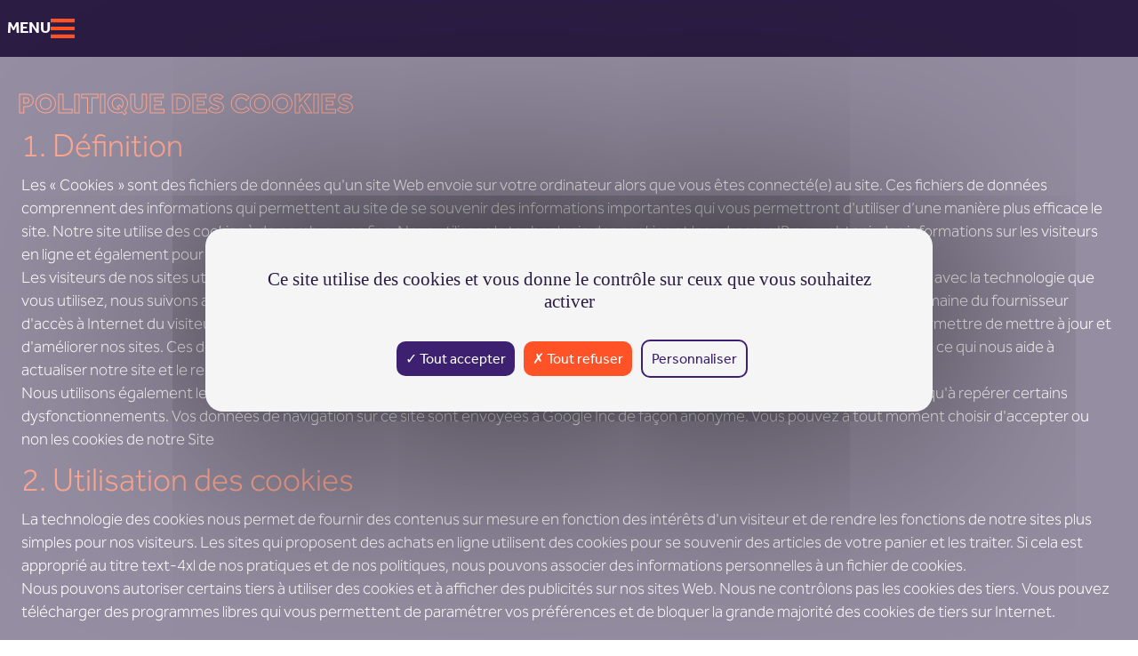

--- FILE ---
content_type: text/html;charset=UTF-8
request_url: https://homeclik.fr/politique-cookies
body_size: 8047
content:
<!DOCTYPE html>
<html class="h-full" lang="fr">

<head>
	<title>Homeclik</title>
	<meta charset="UTF-8">
	<meta name="viewport" content="width=device-width, user-scalable=no, initial-scale=1.0, maximum-scale=1.0, minimum-scale=1.0">
	<meta http-equiv="X-UA-Compatible" content="ie=edge">
		<link rel="icon" type="image/png" href="/fo/immo/images/favicon.png" />
	<link rel="canonical" href="https://homeclik.fr/" />
	<link rel="stylesheet" href="/bo/assets/plugins/leaflet/leaflet.min.css" />
	<script src="https://homeclik.fr/bo/assets/plugins/leaflet/leaflet.min.js?1762945826"></script>	<link href="/fo/css/site.min.css?13102025" rel="stylesheet">
	<link href="/fo/css/autocomplete.min.css?09102023" rel="stylesheet">
	<!-- Tarte au citron  -->
	<script src="https://homeclik.fr/fo/js/tarteaucitron/tarteaucitron.min.js?1760349602"></script><script src="https://homeclik.fr/fo/js/jquery-3.1.1.min.js?1760349588"></script>	<script type="text/javascript">
		tarteaucitron.init({
			"privacyUrl": "",
			/* Privacy policy url */
			"bodyPosition": "bottom",
			/* or top to bring it as first element for accessibility */

			"hashtag": "#tarteaucitron",
			/* Open the panel with this hashtag */
			"cookieName": "tarteaucitron",
			/* Cookie name */

			"orientation": "middle",
			/* Banner position (top - bottom) */

			"groupServices": false,
			/* Group services by category */
			"serviceDefaultState": "wait",
			/* Default state (true - wait - false) */

			"showAlertSmall": false,
			/* Show the small banner on bottom right */
			"cookieslist": false,
			/* Show the cookie list */

			"closePopup": false,
			/* Show a close X on the banner */

			"showIcon": true,
			/* Show cookie icon to manage cookies */
			//"iconSrc": "", /* Optionnal: URL or base64 encoded image */
			"iconPosition": "BottomRight",
			/* BottomRight, BottomLeft, TopRight and TopLeft */

			"adblocker": false,
			/* Show a Warning if an adblocker is detected */

			"DenyAllCta": true,
			/* Show the deny all button */
			"AcceptAllCta": true,
			/* Show the accept all button when highPrivacy on */
			"highPrivacy": true,
			/* HIGHLY RECOMMANDED Disable auto consent */

			"handleBrowserDNTRequest": false,
			/* If Do Not Track == 1, disallow all */

			"removeCredit": false,
			/* Remove credit link */
			"moreInfoLink": true,
			/* Show more info link */

			"useExternalCss": false,
			/* If false, the tarteaucitron.css file will be loaded */
			"useExternalJs": false,
			/* If false, the tarteaucitron.js file will be loaded */

			//"cookieDomain": ".my-multisite-domaine.fr", /* Shared cookie for multisite */

			"readmoreLink": "",
			/* Change the default readmore link */

			"mandatory": true,
			/* Show a message about mandatory cookies */
			"mandatoryCta": true /* Show the disabled accept button when mandatory on */
		});
	</script>
	<!-- Tarte au citron -- fin -->
	<!-- Global site tag (gtag.js) - Google Analytics -->
	<script async src="https://www.googletagmanager.com/gtag/js?id=G-JL2XLT7SKD"></script>
	<script>
		window.dataLayer = window.dataLayer || [];

		function gtag() {
			dataLayer.push(arguments);
		}
		gtag('js', new Date());
		gtag('config', 'G-JL2XLT7SKD');
	</script>
	<style>
		[x-cloak] {
			display: none !important;
		}
	</style>
	<!-- Matomo -->
	<script>
		var _paq = window._paq = window._paq || [];
		/* tracker methods like "setCustomDimension" should be called before "trackPageView" */
		_paq.push(['trackPageView']);
		_paq.push(['enableLinkTracking']);
		(function() {
			var u = "//matomo.homeclik.fr/";
			_paq.push(['setTrackerUrl', u + 'matomo.php']);
			_paq.push(['setSiteId', '1']);
			var d = document,
				g = d.createElement('script'),
				s = d.getElementsByTagName('script')[0];
			g.async = true;
			g.src = u + 'matomo.js';
			s.parentNode.insertBefore(g, s);
		})();
	</script>
	<!-- End Matomo Code -->
	<!-- Matomo Tag Manager -->
	<script>
		var _mtm = window._mtm = window._mtm || [];
		_mtm.push({
			'mtm.startTime': (new Date().getTime()),
			'event': 'mtm.Start'
		});
		var d = document,
			g = d.createElement('script'),
			s = d.getElementsByTagName('script')[0];
		g.async = true;
		g.src = 'https://matomo.homeclik.fr/js/container_glAucGbL.js';
		s.parentNode.insertBefore(g, s);
	</script>
	<!-- End Matomo Tag Manager -->
	<style>
		@font-face {
			font-family: "Effra";
			src: url(/fo/fonts/EffraVF_Trial_WghtItal.ttf) format("truetype");
			font-weight: 300;
		}

		body {
			font-family: 'Effra', sans-serif;
			font-weight: 300;
			font-size: 1.1rem;
		}

		[type="text"]:focus,
		[type="password"]:focus {
			box-shadow: none;
			background-color: hsla(262.9, 42%, 10%, 0.4);
		}

		textarea:focus {
			box-shadow: none;
			background-color: hsla(262.9, 42%, 10%, 0.4);
		}
	</style>
</head>

<body class="text-white">
	<header class="fixed  w-full">
		<nav class='menu_desktop_finance hidden'>
			<section class="bg-fo-minskdark flex justify-between">
				<div class="m-6 fo-btn-full"><a target="_blank" href="/immo">Salle des ventes immobilières</a></div>
				<div class="flex w-content items-center">
					<a href="/partenaires" class="fo-btn-full m-3">Nos partenaires</a>
					<div class="inline-flex flex-col items-center justify-center relative hover:menu">
						<a class=" font-bold text-orange m-3">
							À propos de nous
						</a>
						<ul class="flex flex-col absolute lg:top-100 w-full hidden sous bg-fo-minskdark">
							<li class='p-2 text-center'><a href="/equipe" class="text-white m-3 font-bold w-full">Notre équipe</a></li>
							<li class='p-2 text-center'><a href="/vision" class="text-white m-3 font-bold w-full">Notre vision</a></li>
						</ul>
					</div>
					<a href="/specialistes" class="font-bold text-orange m-3">Nos spécialistes</a>
				</div>
			</section>
			<section class="flex items-center fo-shadow-bottom bg-white">
				<a href="/"><img alt='logo homeclik' class="w-64 m-3 ml-12" src="/fo/images/homeclik-logo-couleur.png" /></a>
				<div class='flex w-content items-center ml-auto menu_particulier hidden'>
					<a href="/simuler" class="text-fo-minskdark m-3 font-medium">Simuler</a>
					<a href="/investir" class="text-fo-minskdark m-3 font-medium">Investir</a>
					<a class="text-fo-minskdark m-3 font-medium" href="/trouver-conseiller">Trouver un conseiller</a>
					<a href="/communaute" class="text-fo-minskdark m-3 font-medium">Rejoindre la communauté</a>
					<a href="/academie" class="text-fo-minskdark m-3 font-medium">Académie</a>
					<a class="fo-btn-full espace_pro changement_cible_menu m-3" data-cible="espace_pro" href="/devenez-consultant">Espace pro</a>
					<a class="fo-btn-empty flex btn-connexion" href="/connexion">
						Connexion
						<svg xmlns="http://www.w3.org/2000/svg" xmlns:xlink="http://www.w3.org/1999/xlink" viewBox="0 0 19.35 21.76" class="icone icone_connexion">
							<defs>
								<style>
									.icone_connexion_3 {
										stroke: url(#icone_degrade_2);
									}

									.icone_connexion_3,
									.icone_connexion_4 {
										fill: none;
										stroke-linecap: round;
										stroke-linejoin: round;
									}

									.icone_connexion_4 {
										stroke: url(#icone_degrade_1);
									}
								</style>
								<radialGradient id="icone_degrade_1" data-name="Dégradé sans nom 14" cx="9.67" cy="17.79" fx="9.67" fy="17.79" r="7.39" gradientUnits="userSpaceOnUse">
									<stop offset="0" stop-color="#ff5226" />
									<stop offset="1" stop-color="#ff5226" />
								</radialGradient>
								<radialGradient id="icone_degrade_2" data-name="Dégradé sans nom 14" cx="9.57" cy="5.08" fx="9.57" fy="5.08" r="5.08" xlink:href="#icone_degrade_1" />
							</defs>
							<g>
								<g>
									<g>
										<path class="icone_connexion_4" d="M18.85,21.26v-2.36c0-2.53-2.05-4.58-4.58-4.58H5.08c-2.53,0-4.58,2.05-4.58,4.58v2.36" />
										<circle class="icone_connexion_3" cx="9.57" cy="5.08" r="4.58" />
									</g>
								</g>
							</g>
						</svg>
					</a>
				</div>
				<div class='flex w-content items-center ml-auto menu_pro hidden'>
					<a href="/offre-finance" class="text-fo-minskdark m-3 font-medium">Finance</a>
					<a href="/offre-immo" class="text-fo-minskdark m-3 font-medium">Immobilier</a>
					<a href="/offres" class="text-fo-minskdark m-3 font-medium">Nos offres</a>
					<a href="/demo" class="text-fo-minskdark m-3 font-medium">Démo</a>
					<a href="/devenez-consultant" class="text-fo-minskdark m-3 font-medium">Devenir consultant</a>
					<a class="fo-btn-full particulier changement_cible_menu" data-cible="particulier" href="/">Particulier</a>
					<a class="fo-btn-empty flex btn-connexion" href="/connexion?pro=1">
						Connexion
						<svg xmlns="http://www.w3.org/2000/svg" xmlns:xlink="http://www.w3.org/1999/xlink" viewBox="0 0 19.35 21.76" class="icone icone_connexion">
							<defs>
								<style>
									.icone_connexion_6 {
										stroke: url(#icone_degrade_7);
									}

									.icone_connexion_6,
									.icone_connexion_7 {
										fill: none;
										stroke-linecap: round;
										stroke-linejoin: round;
									}

									.icone_connexion_7 {
										stroke: url(#icone_degrade_6);
									}
								</style>
								<radialGradient id="icone_degrade_6" data-name="Dégradé sans nom 14" cx="9.67" cy="17.79" fx="9.67" fy="17.79" r="7.39" gradientUnits="userSpaceOnUse">
									<stop offset="0" stop-color="#ff5226" />
									<stop offset="1" stop-color="#ff5226" />
								</radialGradient>
								<radialGradient id="icone_degrade_7" data-name="Dégradé sans nom 14" cx="9.57" cy="5.08" fx="9.57" fy="5.08" r="5.08" xlink:href="#icone_degrade_6" />
							</defs>
							<g>
								<g id="Partenaires">
									<g>
										<path class="icone_connexion_7" d="M18.85,21.26v-2.36c0-2.53-2.05-4.58-4.58-4.58H5.08c-2.53,0-4.58,2.05-4.58,4.58v2.36" />
										<circle class="icone_connexion_6" cx="9.57" cy="5.08" r="4.58" />
									</g>
								</g>
							</g>
						</svg>
					</a>
				</div>
			</section>
		</nav>
		<nav class="menu_responsive_finance w-full bg-fo-minskdark p-2">
			<button class="text-white font-bold uppercase inline-flex items-center justify-center h-12 gap-2" id="icone_menu_responsive">
				Menu
				<span class="block">
					<svg class="fill-current text-teal -mt-0.1" xmlns="http://www.w3.org/2000/svg" viewBox="0 0 19.561 15.921">
						<g data-name="Groupe 2911" fill="none" stroke="#ff5226" stroke-width="3">
							<path data-name="Ligne 1" d="M0 1.5h19.561M0 7.96h19.561M0 14.421h19.561"></path>
						</g>
					</svg>
				</span>
			</button>
		</nav>
		<nav class="h-[100vh] bg-white text-center hidden" id="menu_responsive">
			<section class="bg-fo-minskdark flex flex-col items-center">
				<a href="/immo" class="m-6 fo-btn-full">Salle des ventes immobilières</a>
				<a href="/partenaires" class="fo-btn-full m-3">Nos partenaires</a>
				<a href="/equipe" class="text-white m-3 font-bold w-full">Notre équipe</a>
				<a href="/vision" class="text-white m-3 font-bold w-full">Notre vision</a>
				<a href="/specialistes" class="font-bold text-orange m-3">Nos spécialistes</a>
			</section>
			<section class="flex flex-col items-center menu_particulier hidden">
				<a href="/simuler" class="text-fo-minskdark m-3 font-medium">Simuler</a>
				<a href="/investir" class="text-fo-minskdark m-3 font-medium">Investir</a>
				<a class="text-fo-minskdark m-3 font-medium" href="/trouver-conseiller">Trouver un conseiller</a>
				<a href="/communaute" class="text-fo-minskdark m-3 font-medium">Rejoindre la communauté</a>
				<a href="/academie" class="text-fo-minskdark m-3 font-medium">Académie</a>
				<a class="fo-btn-full espace_pro changement_cible_menu" data-cible="espace_pro">Espace pro</a>
				<a class="fo-btn-empty flex btn-connexion" href="/connexion">
					Connexion
				</a>
			</section>
			<section class="flex flex-col items-center menu_pro hidden"><a href="/offre-finance" class="text-fo-minskdark m-3 font-medium">Finance</a>
				<a href="/offre-immo" class="text-fo-minskdark m-3 font-medium">Immobilier</a>
				<a href="/offres" class="text-fo-minskdark m-3 font-medium">Nos offres</a>
				<a href="/demo" class="text-fo-minskdark m-3 font-medium">Démo</a>
				<a href="/devenez-consultant" class="text-fo-minskdark m-3 font-medium">Devenir consultant</a>
				<a class="fo-btn-full particulier changement_cible_menu" data-cible="particulier">Particulier</a>
				<a class="fo-btn-empty flex btn-connexion" href="/connexion?pro=1">Connexion</a>
			</section>
		</nav>
		<style>
			header {
				z-index: 9000;
			}

			nav a {
				font-size: 1rem;
			}

			nav li {
				font-size: 1rem;
			}

			li {
				list-style: none;
			}

			.w-15 {
				width: 15%;
			}

			.btn_trouver_conseiller {
				width: 20%;
				text-align: center;
			}

			@media (max-width: 1732px) {

				.btn_trouver_conseiller {
					width: 30%;
				}
			}

			.btn-connexion:hover .icone_connexion_1,
			.btn-connexion:hover .icone_connexion_2,
			.btn-connexion:hover .icone_connexion_3,
			.btn-connexion:hover .icone_connexion_4,
			.btn-connexion:hover .icone_connexion_5 {
				stroke: white;
			}

			.icone {
				width: 30px;
				margin-left: 10px;
			}
		</style>
	</header><section class="politics">
	<h1 class="titre_creux uppercase text-5xl font-bold">Politique des cookies</h1>
	<div class="">
		<h4 class="px-6 titre py-3 text-4xl">1. Définition</h4>
		<p class="px-6">
			Les « Cookies » sont des fichiers de données qu'un site Web envoie sur votre ordinateur alors que vous êtes connecté(e) au site. Ces fichiers de données comprennent des informations qui permettent au site de se souvenir des informations importantes qui vous permettront d'utiliser d’une manière plus efficace le site. Notre site utilise des cookies à de nombreuses fins. Nous utilisons la technologie des cookies et les adresses IP pour obtenir des informations sur les visiteurs en ligne et également pour fournir aux visiteurs abonnés la meilleure expérience en ligne personnalisée.
		</p>
		<p class="px-6">
			Les visiteurs de nos sites utilisent différents navigateurs Web et différents ordinateurs. Pour rendre vos visites aussi faciles que possible, avec la technologie que vous utilisez, nous suivons automatiquement le type de navigateur et le système d'exploitation utilisé par un visiteur avec le nom de domaine du fournisseur d'accès à Internet du visiteur. Nous suivons également le nombre total de visiteurs sur notre site sous une forme agrégée pour nous permettre de mettre à jour et d'améliorer nos sites. Ces données nous indiquent si davantage de visiteurs préfèrent certaines fonctionnalités ou domaines à d'autres, ce qui nous aide à actualiser notre site et le rendre intéressant pour la majorité de nos visiteurs.
		</p>
		<p class="px-6">
			Nous utilisons également les cookies de Google Analytics, ces cookies nous aident à identifier le contenu qui vous intéresse le plus ainsi qu'à repérer certains dysfonctionnements. Vos données de navigation sur ce site sont envoyées à Google Inc de façon anonyme. Vous pouvez à tout moment choisir d'accepter ou non les cookies de notre Site
		</p>
	</div>
	<div class="">
		<h4 class="px-6 titre py-3 text-4xl">2. Utilisation des cookies</h4>
		<p class="px-6">
			La technologie des cookies nous permet de fournir des contenus sur mesure en fonction des intérêts d'un visiteur et de rendre les fonctions de notre sites plus simples pour nos visiteurs. Les sites qui proposent des achats en ligne utilisent des cookies pour se souvenir des articles de votre panier et les traiter. Si cela est approprié au titre text-4xl de nos pratiques et de nos politiques, nous pouvons associer des informations personnelles à un fichier de cookies.
		</p>
		<p class="px-6">
			Nous pouvons autoriser certains tiers à utiliser des cookies et à afficher des publicités sur nos sites Web. Nous ne contrôlons pas les cookies des tiers. Vous pouvez télécharger des programmes libres qui vous permettent de paramétrer vos préférences et de bloquer la grande majorité des cookies de tiers sur Internet.
		</p>
	</div>
	<div class="">
		<h4 class="px-6 titre py-3 text-4xl">3. Information du Visiteur</h4>
		<p class="px-6">
			Le Visiteur se rendant sur la page d’accueil du Site est informé :
		</p>
		<ul class="px-12" style="list-style: disc;">
			<li>Des finalités précises des cookies utilisés ;</li>
			<li>De la possibilité de s’opposer à ces cookies et de changer les paramètres en cliquant sur un lien présent dans le bandeau ;</li>
			<li>Du fait que la poursuite de sa navigation vaut accord au dépôt de cookies sur son terminal.</li>
		</ul>
		<p></p>
		<p class="px-6">
			Pour garantir le consentement libre, éclairé et non équivoque du Visiteur, le bandeau ne disparaitra pas tant qu’il n’aura pas poursuivi sa navigation.
		</p>
	</div>
	<div class="">
		<h4 class="px-6 titre py-3 text-4xl">4. Durée de conservation des cookies</h4>
		<p class="px-6">
			Conformément aux recommandations de la CNIL, la durée maximale de conservation des cookies est de treize (13) mois au maximum après leur premier dépôt dans le terminal du client, tout comme la durée de la validité du consentement du Visiteur à l’utilisation de ces cookies. La durée de vie des cookies n’est pas prolongée à chaque visite. Le consentement du Visiteur devra donc être renouvelé à l'issue de ce délai.
		</p>
	</div>
	<div class="">
		<h4 class="px-6 titre py-3 text-4xl">5. Balises Web</h4>
		<p class="px-6">
			Certaines de nos pages Web et informations par e-mail peuvent contenir des images électroniques intitulées Balises Web, parfois dénommées GIF 1 pixel, GIF invisibles, ou balises 1 pixel. Sur les sites, elles permettent de compter les visiteurs ayant visualisé nos pages. Dans les messages/newsletters de promotion, elles nous permettent de compter combien d'abonnés les ont lues. Les balises Web nous permettent de développer des informations statistiques sur les activités et les fonctionnalités qui intéressent le plus nos Visiteurs afin de leur proposer davantage de contenu personnalisé. Elles ne sont pas utilisées pour accéder à vos données personnelles sans votre consentement.
		</p>
	</div>
	<div class="">
		<h4 class="px-6 titre py-3 text-4xl">6. Comment se désabonner des cookies ?</h4>
		<p class="px-6">
			Si vous ne souhaitez pas de cookie, vous pouvez paramétrer votre ordinateur pour vous avertir à chaque fois qu'un cookie est envoyé ou désactiver tous les cookies via votre navigateur (ex. Internet Explorer ou Firefox).
		</p>
		<p class="px-6">
			L’utilisateur peut configurer son ordinateur de la manière suivante, pour refuser l’installation des cookies :
		</p>
		<ul class="px-12" style="list-style: disc;">
			<li>Sous MS Edge : en haut de la fenêtre du navigateur, cliquez sur le bouton Edge (3 points), puis aller dans l’onglet Paramètres / Cookies et autorisation de site / Gérer et supprimer les cookies et les données du site / Blocage : cliquez sur le bouton "Ajouter" et spécifiez "homeclik.fr".</li>
			<li>Sous Firefox : en haut de la fenêtre du navigateur, cliquez sur le bouton Firefox, puis aller dans l’onglet Options / Cliquer sur l’onglet Vie privée / Paramétrez les Règles de conservation sur : utiliser les paramètres personnalisés pour l’historique / Enfin décochez la case pour désactiver les cookies.</li>
			<li>Sous Safari : Cliquez en haut à droite du navigateur sur le pictogramme de menu (symbolisé par un rouage) / Sélectionnez Paramètres / Cliquez sur Afficher les paramètres avancés / Dans la section Confidentialité, cliquez sur Paramètres de contenu / Dans la section Cookies, vous pouvez bloquer les cookies.</li>
			<li>Sous Chrome : Cliquez en haut à droite du navigateur sur le pictogramme de menu (symbolisé par trois lignes horizontales) / Sélectionnez Paramètres / Cliquez sur Afficher les paramètres avancés / dans la section Confidentialité, cliquez sur préférences / Dans l’onglet Confidentialité, vous pouvez bloquer les cookies.</li>
			<li>Sinon, vous pouvez visiter www.aboutcookies.org qui comprend des informations complètes sur la façon de procéder sur de nombreux navigateurs. Vous trouverez également des détails sur la façon de supprimer les cookies de votre ordinateur et des informations plus générales sur les cookies. Pour des informations à ce sujet sur le navigateur de votre téléphone mobile, vous devez consulter le manuel de votre appareil.</li>
		</ul>
		<p></p>
		<p class="px-6">
			Sachez que l'interdiction des cookies peut avoir un impact sur la fonctionnalité du site Web.
		</p>
	</div>
</section>

<style type="text/css">
	.politics {
		padding-top: 200px;
		background-color: rgba(43, 28, 67);
	}

	.titre_creux {
		margin-left: 20px;
	}

	.politics .titre {
		color: rgba(255, 82, 38);
	}

	.politics h6 {
		font-weight: bold;
	}

	@media (max-width: 1336px) {
		.politics {
			padding-top: 100px;
		}

		.titre_creux {
			font-size: 2rem;
		}

	}
</style>
    <footer>
    	<div class="footer_liens flex justify-between items-center">
    		<nav class="flex justify-around">
    			<a href="/politique-confidentialite" class="m-3">Politique de confidentialité</a>
    			<a href="/mentions-legales" class="m-3">Mentions légales</a>
    			<a href="/cgs" class="m-3">CGS</a>
    			<a href="/cps" class="m-3">CPS</a>
    		</nav>
    		<div class="footer_juridique flex justify-around items-center">
    			<div class="m-3">©2026 HOMECLIK. TOUS DROITS RÉSERVÉS.</div>
    		</div>
    	</div>
    </footer>
    <style>
    	footer {
    		background-color: rgba(43, 28, 67);
    		padding: 10px;
    	}

    	@media (max-width: 1336px) {
    		.footer_liens {
    			flex-direction: column;
    		}

    		.footer_juridique {
    			font-size: 0.8rem;
    		}
    	}
    </style>
    <script src="/fo/js/site.min.js"></script>
    <script src="https://homeclik.fr/fo/js/jquery.autocomplete.min.js?1760349588"></script>    <script type="module" src="/fo/js/carousel.min.js"></script>
    <script type="text/javascript">
    	(tarteaucitron.job = tarteaucitron.job || []).push('youtube');
    </script>
    <script type="text/javascript">
    	tarteaucitron.user.gtagUa = 'G-JL2XLT7SKD';
    	// tarteaucitron.user.gtagCrossdomain = ['example.com', 'example2.com'];
    	tarteaucitron.user.gtagMore = function() {
    		/* add here your optionnal gtag() */
    	};
    	(tarteaucitron.job = tarteaucitron.job || []).push('gtag');
    </script>
    </body>

    </html>

--- FILE ---
content_type: text/css
request_url: https://homeclik.fr/fo/css/site.min.css?13102025
body_size: 102792
content:
@charset "UTF-8";@import url(https://use.typekit.net/cgc0dwt.css);input[name=email],input[name=secu]{width:0!important;height:0!important;border:transparent!important;background-color:transparent!important;position:absolute!important;margin:0!important;padding:0!important}label a{color:rgba(43,28,67)}.webkit-calendar-picker-indicator\:opacity-0::-webkit-calendar-picker-indicator{opacity:0}.glide{position:relative;width:100%;box-sizing:border-box}.glide *{box-sizing:inherit}.glide__track{overflow:hidden}.glide__slides{position:relative;width:100%;list-style:none;-webkit-backface-visibility:hidden;backface-visibility:hidden;transform-style:preserve-3d;touch-action:pan-Y;overflow:hidden;margin:0;padding:0;white-space:nowrap;display:flex;flex-wrap:nowrap;will-change:transform}.glide__slides--dragging{-webkit-user-select:none;-moz-user-select:none;-ms-user-select:none;user-select:none}.glide__slide{width:100%;height:100%;flex-shrink:0;white-space:normal;-webkit-user-select:none;-moz-user-select:none;-ms-user-select:none;user-select:none;-webkit-touch-callout:none;-webkit-tap-highlight-color:transparent}.glide__slide a{-webkit-user-select:none;user-select:none;-webkit-user-drag:none;-moz-user-select:none;-ms-user-select:none}.glide__arrows{-webkit-touch-callout:none;-webkit-user-select:none;-moz-user-select:none;-ms-user-select:none;user-select:none}.glide__bullets{-webkit-touch-callout:none;-webkit-user-select:none;-moz-user-select:none;-ms-user-select:none;user-select:none}.glide--rtl{direction:rtl}.carousel-item em{font-family:caveat-bold,sans-serif;font-weight:700;display:inline-block;padding-right:1rem;font-size:8rem;line-height:1;--tw-text-opacity:1;color:rgba(255,82,38,var(--tw-text-opacity))}*,::after,::before{box-sizing:border-box;border-width:0;border-style:solid;border-color:#e5e7eb}::after,::before{--tw-content:''}html{line-height:1.5;-webkit-text-size-adjust:100%;-moz-tab-size:4;-o-tab-size:4;tab-size:4;font-family:effra,Open Sans,ui-sans-serif,system-ui,-apple-system,Segoe UI,Roboto,Ubuntu,Cantarell,Noto Sans,sans-serif,BlinkMacSystemFont,"Segoe UI",Roboto,"Helvetica Neue",Arial,"Noto Sans",sans-serif,"Apple Color Emoji","Segoe UI Emoji","Segoe UI Symbol","Noto Color Emoji"}body{margin:0;line-height:inherit}hr{height:0;color:inherit;border-top-width:1px}abbr:where([title]){-webkit-text-decoration:underline dotted;text-decoration:underline dotted}h1,h2,h3,h4,h5,h6{font-size:inherit;font-weight:inherit}a{color:inherit;text-decoration:inherit}b,strong{font-weight:bolder}code,kbd,pre,samp{font-family:ui-monospace,SFMono-Regular,Menlo,Monaco,Consolas,"Liberation Mono","Courier New",monospace;font-size:1em}small{font-size:80%}sub,sup{font-size:75%;line-height:0;position:relative;vertical-align:baseline}sub{bottom:-.25em}sup{top:-.5em}table{text-indent:0;border-color:inherit;border-collapse:collapse}button,input,optgroup,select,textarea{font-family:inherit;font-size:100%;line-height:inherit;color:inherit;margin:0;padding:0}button,select{text-transform:none}[type=button],[type=reset],[type=submit],button{-webkit-appearance:button;background-color:transparent;background-image:none}:-moz-focusring{outline:auto}:-moz-ui-invalid{box-shadow:none}progress{vertical-align:baseline}::-webkit-inner-spin-button,::-webkit-outer-spin-button{height:auto}[type=search]{-webkit-appearance:textfield;outline-offset:-2px}::-webkit-search-decoration{-webkit-appearance:none}::-webkit-file-upload-button{-webkit-appearance:button;font:inherit}summary{display:list-item}blockquote,dd,dl,figure,h1,h2,h3,h4,h5,h6,hr,p,pre{margin:0}fieldset{margin:0;padding:0}legend{padding:0}menu,ol,ul{list-style:none;margin:0;padding:0}textarea{resize:vertical}input::-moz-placeholder,textarea::-moz-placeholder{opacity:1;color:#9ca3af}input:-ms-input-placeholder,textarea:-ms-input-placeholder{opacity:1;color:#9ca3af}input::placeholder,textarea::placeholder{opacity:1;color:#9ca3af}[role=button],button{cursor:pointer}:disabled{cursor:default}audio,canvas,embed,iframe,img,object,svg,video{display:block;vertical-align:middle}img,video{max-width:100%;height:auto}[hidden]{display:none}[multiple],[type=date],[type=datetime-local],[type=email],[type=month],[type=number],[type=password],[type=search],[type=tel],[type=text],[type=time],[type=url],[type=week],select,textarea{-webkit-appearance:none;-moz-appearance:none;appearance:none;background-color:#fff;border-color:#6b7280;border-width:1px;border-radius:0;padding-top:.5rem;padding-right:.75rem;padding-bottom:.5rem;padding-left:.75rem;font-size:1rem;line-height:1.5rem;--tw-shadow:0 0 rgba(0, 0, 0, 0)}[multiple]:focus,[type=date]:focus,[type=datetime-local]:focus,[type=email]:focus,[type=month]:focus,[type=number]:focus,[type=password]:focus,[type=search]:focus,[type=tel]:focus,[type=text]:focus,[type=time]:focus,[type=url]:focus,[type=week]:focus,select:focus,textarea:focus{outline:2px solid transparent;outline-offset:2px;--tw-ring-inset:var(--tw-empty,
			
			
		);/*!*//*!*/--tw-ring-offset-width:0px;--tw-ring-offset-color:#fff;--tw-ring-color:#2563eb;--tw-ring-offset-shadow:var(--tw-ring-inset) 0 0 0 var(--tw-ring-offset-width) var(--tw-ring-offset-color);--tw-ring-shadow:var(--tw-ring-inset) 0 0 0 calc(1px + var(--tw-ring-offset-width)) var(--tw-ring-color);box-shadow:var(--tw-ring-offset-shadow),var(--tw-ring-shadow),var(--tw-shadow);border-color:#2563eb}input::-moz-placeholder,textarea::-moz-placeholder{color:#6b7280;opacity:1}input:-ms-input-placeholder,textarea:-ms-input-placeholder{color:#6b7280;opacity:1}input::placeholder,textarea::placeholder{color:#6b7280;opacity:1}::-webkit-datetime-edit-fields-wrapper{padding:0}::-webkit-date-and-time-value{min-height:1.5em}select{background-image:url("data:image/svg+xml,%3csvg xmlns='http://www.w3.org/2000/svg' fill='none' viewBox='0 0 20 20'%3e%3cpath stroke='%236b7280' stroke-linecap='round' stroke-linejoin='round' stroke-width='1.5' d='M6 8l4 4 4-4'/%3e%3c/svg%3e");background-position:right .5rem center;background-repeat:no-repeat;background-size:1.5em 1.5em;padding-right:2.5rem;-webkit-print-color-adjust:exact;color-adjust:exact}[multiple]{background-image:none;background-image:initial;background-position:0 0;background-position:initial;background-repeat:unset;background-size:auto auto;background-size:initial;padding-right:.75rem;-webkit-print-color-adjust:unset;color-adjust:unset}[type=checkbox],[type=radio]{-webkit-appearance:none;-moz-appearance:none;appearance:none;padding:0;-webkit-print-color-adjust:exact;color-adjust:exact;display:inline-block;vertical-align:middle;background-origin:border-box;-webkit-user-select:none;-moz-user-select:none;-ms-user-select:none;user-select:none;flex-shrink:0;height:1rem;width:1rem;color:#2563eb;background-color:#fff;border-color:#6b7280;border-width:1px;--tw-shadow:0 0 rgba(0, 0, 0, 0)}[type=checkbox]{border-radius:0}[type=radio]{border-radius:100%}[type=checkbox]:focus,[type=radio]:focus{outline:2px solid transparent;outline-offset:2px;--tw-ring-inset:var(--tw-empty,
			
			
		);/*!*//*!*/--tw-ring-offset-width:2px;--tw-ring-offset-color:#fff;--tw-ring-color:#2563eb;--tw-ring-offset-shadow:var(--tw-ring-inset) 0 0 0 var(--tw-ring-offset-width) var(--tw-ring-offset-color);--tw-ring-shadow:var(--tw-ring-inset) 0 0 0 calc(2px + var(--tw-ring-offset-width)) var(--tw-ring-color);box-shadow:var(--tw-ring-offset-shadow),var(--tw-ring-shadow),var(--tw-shadow)}[type=checkbox]:checked,[type=radio]:checked{border-color:transparent;background-color:currentColor;background-size:100% 100%;background-position:center;background-repeat:no-repeat}[type=checkbox]:checked{background-image:url("data:image/svg+xml,%3csvg viewBox='0 0 16 16' fill='white' xmlns='http://www.w3.org/2000/svg'%3e%3cpath d='M12.207 4.793a1 1 0 010 1.414l-5 5a1 1 0 01-1.414 0l-2-2a1 1 0 011.414-1.414L6.5 9.086l4.293-4.293a1 1 0 011.414 0z'/%3e%3c/svg%3e")}[type=radio]:checked{background-image:url("data:image/svg+xml,%3csvg viewBox='0 0 16 16' fill='white' xmlns='http://www.w3.org/2000/svg'%3e%3ccircle cx='8' cy='8' r='3'/%3e%3c/svg%3e")}[type=checkbox]:checked:focus,[type=checkbox]:checked:hover,[type=radio]:checked:focus,[type=radio]:checked:hover{border-color:transparent;background-color:currentColor}[type=checkbox]:indeterminate{background-image:url("data:image/svg+xml,%3csvg xmlns='http://www.w3.org/2000/svg' fill='none' viewBox='0 0 16 16'%3e%3cpath stroke='white' stroke-linecap='round' stroke-linejoin='round' stroke-width='2' d='M4 8h8'/%3e%3c/svg%3e");border-color:transparent;background-color:currentColor;background-size:100% 100%;background-position:center;background-repeat:no-repeat}[type=checkbox]:indeterminate:focus,[type=checkbox]:indeterminate:hover{border-color:transparent;background-color:currentColor}[type=file]{background:unset;border-color:inherit;border-width:0;border-radius:0;padding:0;font-size:unset;line-height:inherit}[type=file]:focus{outline:1px auto -webkit-focus-ring-color}*,::after,::before{--tw-translate-x:0;--tw-translate-y:0;--tw-rotate:0;--tw-skew-x:0;--tw-skew-y:0;--tw-scale-x:1;--tw-scale-y:1;--tw-scroll-snap-strictness:proximity;--tw-ring-offset-width:0px;--tw-ring-offset-color:#fff;--tw-ring-color:rgba(59, 130, 246, 0.5);--tw-ring-offset-shadow:0 0 rgba(0, 0, 0, 0);--tw-ring-shadow:0 0 rgba(0, 0, 0, 0);--tw-shadow:0 0 rgba(0, 0, 0, 0);--tw-shadow-colored:0 0 rgba(0, 0, 0, 0)}.container{width:100%}.\!container{width:100%!important}@media (min-width:640px){.container{max-width:640px}.\!container{max-width:640px!important}}@media (min-width:768px){.container{max-width:768px}.\!container{max-width:768px!important}}@media (min-width:1024px){.container{max-width:1024px}.\!container{max-width:1024px!important}}@media (min-width:1280px){.container{max-width:1280px}.\!container{max-width:1280px!important}}@media (min-width:1536px){.container{max-width:1536px}.\!container{max-width:1536px!important}}@media (min-width:2280px){.container{max-width:2280px}.\!container{max-width:2280px!important}}.sr-only{position:absolute;width:1px;height:1px;padding:0;margin:-1px;overflow:hidden;clip:rect(0,0,0,0);white-space:nowrap;border-width:0}.pointer-events-none{pointer-events:none}.visible{visibility:visible}.invisible{visibility:hidden}.static{position:static}.fixed{position:fixed}.absolute{position:absolute}.relative{position:relative}.inset-0{top:0;right:0;bottom:0;left:0}.inset-16{top:4rem;right:4rem;bottom:4rem;left:4rem}.inset-x-0{left:0;right:0}.inset-y-0{top:0;bottom:0}.top-0{top:0}.left-0{left:0}.left-24{left:6rem}.right-0{right:0}.bottom-0{bottom:0}.bottom-6{bottom:1.5rem}.right-6{right:1.5rem}.-bottom-1\/2{bottom:-50%}.-bottom-2{bottom:-.5rem}.-top-\[1px\]{top:-1px}.-bottom-\[1px\]{bottom:-1px}.left-1\/2{left:50%}.-top-5{top:-1.25rem}.top-14{top:3.5rem}.top-\[180px\]{top:180px}.left-0\.5{left:.125rem}.-bottom-20{bottom:-5rem}.-top-44{top:-11rem}.-right-64{right:-16rem}.-bottom-\[12rem\]{bottom:-12rem}.-bottom-5{bottom:-1.25rem}.-bottom-\[16rem\]{bottom:-16rem}.-right-\[1900px\]{right:-1900px}.top-24{top:6rem}.right-auto{right:auto}.-bottom-10{bottom:-2.5rem}.-top-\[1\.2rem\]{top:-1.2rem}.-left-44{left:-11rem}.left-6{left:1.5rem}.top-6{top:1.5rem}.top-1{top:.25rem}.right-1{right:.25rem}.z-10{z-index:10}.z-30{z-index:30}.z-20{z-index:20}.z-0{z-index:0}.z-40{z-index:40}.z-50{z-index:50}.z-60{z-index:60}.order-2{order:2}.order-first{order:-9999}.col-span-1{grid-column:span 1/span 1}.col-span-2{grid-column:span 2/span 2}.col-span-3{grid-column:span 3/span 3}.col-span-4{grid-column:span 4/span 4}.col-span-5{grid-column:span 5/span 5}.col-span-6{grid-column:span 6/span 6}.col-span-7{grid-column:span 7/span 7}.col-span-8{grid-column:span 8/span 8}.col-span-9{grid-column:span 9/span 9}.col-span-10{grid-column:span 10/span 10}.col-span-11{grid-column:span 11/span 11}.col-span-12{grid-column:span 12/span 12}.col-span-full{grid-column:1/-1}.\!m-0{margin:0!important}.-m-1{margin:-.25rem}.m-3{margin:.75rem}.m-auto{margin:auto}.m-0{margin:0}.m-6{margin:1.5rem}.my-1{margin-top:.25rem;margin-bottom:.25rem}.mx-auto{margin-left:auto;margin-right:auto}.my-3{margin-top:.75rem;margin-bottom:.75rem}.my-6{margin-top:1.25rem;margin-bottom:1.25rem}.my-20{margin-top:6rem;margin-bottom:6rem}.-mx-2{margin-left:-.5rem;margin-right:-.5rem}.mx-6{margin-left:1.5rem;margin-right:1.5rem}.-mt-\[0\.6875rem\]{margin-top:-.6875rem}.-mb-7{margin-bottom:-1.75rem}.mt-4{margin-top:1rem}.-ml-2{margin-left:-.5rem}.mt-10{margin-top:2.5rem}.mr-2{margin-right:.5rem}.ml-auto{margin-left:auto}.-ml-1{margin-left:-.25rem}.ml-3{margin-left:.75rem}.-ml-px{margin-left:-1px}.mt-6{margin-top:1.5rem}.mt-2{margin-top:.5rem}.mt-3{margin-top:.75rem}.ml-2{margin-left:.5rem}.ml-1{margin-left:.25rem}.mb-px{margin-bottom:1px}.mt-px{margin-top:1px}.mb-3{margin-bottom:.75rem}.mb-1{margin-bottom:.25rem}.mb-2{margin-bottom:.5rem}.mr-1{margin-right:.25rem}.mb-6{margin-bottom:1.5rem}.mb-7{margin-bottom:3rem}.mb-9{margin-bottom:5rem}.mb-12{margin-bottom:5.5rem}.mb-15{margin-bottom:6.5rem}.mb-4{margin-bottom:1rem}.mt-1{margin-top:.25rem}.ml-4{margin-left:1rem}.mt-8{margin-top:2rem}.ml-12{margin-left:3rem}.ml-15{margin-left:4rem}.ml-30{margin-left:10rem}.-mt-px{margin-top:-1px}.mt-0\.5{margin-top:.125rem}.mt-0{margin-top:0}.ml-9{margin-left:2.25rem}.mt-12{margin-top:3rem}.-mt-0{margin-top:0}.-mt-5{margin-top:-1.25rem}.-mt-12{margin-top:-3rem}.mb-14{margin-bottom:3.5rem}.mr-9{margin-right:2.25rem}.-mb-9{margin-bottom:-2.25rem}.block{display:block}.inline-block{display:inline-block}.flex{display:flex}.inline-flex{display:inline-flex}.table{display:table}.grid{display:grid}.hidden{display:none}.aspect-\[350\/280\]{aspect-ratio:350/280}.aspect-square{aspect-ratio:1/1}.aspect-\[560\/315\]{aspect-ratio:560/315}.h-6{height:1.5rem}.h-4{height:1rem}.h-12{height:3rem}.h-8{height:2rem}.h-5{height:1.25rem}.h-9{height:2.25rem}.h-7{height:1.75rem}.h-full{height:100%}.h-3{height:.75rem}.h-10{height:2.5rem}.h-0{height:0}.h-16{height:4rem}.h-14{height:3.5rem}.h-\[100vh\]{height:100vh}.h-\[200px\]{height:200px}.h-\[100px\]{height:100px}.h-auto{height:auto}.h-28{height:7rem}.h-20{height:5rem}.h-75{height:20rem}.h-96{height:24rem}.h-106{height:34rem}.h-60{height:15rem}.h-24{height:6rem}.h-32{height:8rem}.max-h-60{max-height:15rem}.max-h-72{max-height:18rem}.max-h-\[calc\(100vh-4rem\)\]{max-height:calc(100vh - 4rem)}.max-h-44{max-height:11rem}.max-h-\[calc\(100vh-10rem\)\]{max-height:calc(100vh - 10rem)}.min-h-full{min-height:100%}.min-h-\[26rem\]{min-height:26rem}.min-h-screen{min-height:100vh}.min-h-\[24rem\]{min-height:24rem}.wh-content{width:fit-content;height:fit-content}.w-content{width:fit-content}.w-6{width:1.5rem}.w-4{width:1rem}.w-8{width:2rem}.w-5{width:1.25rem}.w-full{width:100%}.w-65{width:65%}.w-7{width:1.75rem}.w-64{width:16rem}.w-20{width:5rem}.w-16{width:4rem}.w-32{width:8rem}.w-12{width:3rem}.w-3{width:.75rem}.w-10{width:2.5rem}.w-0{width:0}.w-11{width:2.75rem}.w-52{width:13rem}.w-24{width:6rem}.w-2{width:.5rem}.w-\[120px\]{width:120px}.w-auto{width:auto}.w-1\/2{width:50%}.w-1\/4{width:25%}.w-3\/4{width:75%}.w-\[200px\]{width:200px}.w-48{width:12rem}.w-\[100px\]{width:100px}.w-\[1971px\]{width:1971px}.w-\[calc\(100\%\+20px\)\]{width:calc(100% + 20px)}.w-9{width:2.25rem}.w-\[1883px\]{width:1883px}.w-\[calc\(100vw-10rem\)\]{width:calc(100vw - 10rem)}.w-\[200\%\]{width:200%}.w-28{width:7rem}.w-\[150px\]{width:150px}.min-w-0{min-width:0}.min-w-\[1971px\]{min-width:1971px}.min-w-\[1883px\]{min-width:1883px}.max-w-xs{max-width:20rem}.max-w-sm{max-width:24rem}.max-w-md{max-width:28rem}.max-w-lg{max-width:32rem}.max-w-xl{max-width:36rem}.max-w-2xl{max-width:42rem}.max-w-3xl{max-width:48rem}.max-w-4xl{max-width:56rem}.max-w-5xl{max-width:64rem}.max-w-6xl{max-width:72rem}.max-w-7xl{max-width:80rem}.max-w-none{max-width:none}.max-w-full{max-width:100%}.max-w-\[221\.7px\]{max-width:221.7px}.flex-1{flex:1 1 0%}.flex-initial{flex:0 1 auto}.flex-none{flex:none}.flex-shrink-0{flex-shrink:0}.flex-shrink{flex-shrink:1}.shrink-0{flex-shrink:0}.shrink{flex-shrink:1}.grow{flex-grow:1}.basis-1\/2{flex-basis:50%}.table-auto{table-layout:auto}.border-collapse{border-collapse:collapse}.origin-center{transform-origin:center}.carousel{position:relative}.carousel.pointer-event{-ms-touch-action:pan-y;touch-action:pan-y}.carousel-inner{position:relative;width:100%;overflow:hidden}.carousel-inner::after{display:block;clear:both;content:""}.carousel-item{position:relative;display:none;float:left;width:100%;margin-right:-100%;-webkit-backface-visibility:hidden;backface-visibility:hidden;transition:-webkit-transform .6s ease-in-out;transition:transform .6s ease-in-out;transition:transform .6s ease-in-out,-webkit-transform .6s ease-in-out}.carousel-item-next,.carousel-item-prev,.carousel-item.active{display:flex}.active.carousel-item-right,.carousel-item-next:not(.carousel-item-left){-webkit-transform:translateX(100%);transform:translateX(100%)}.active.carousel-item-left,.carousel-item-prev:not(.carousel-item-right){-webkit-transform:translateX(-100%);transform:translateX(-100%)}.carousel-fade .carousel-item{opacity:0;transition-property:opacity;-webkit-transform:none;transform:none}.carousel-fade .carousel-item-next.carousel-item-left,.carousel-fade .carousel-item-prev.carousel-item-right,.carousel-fade .carousel-item.active{z-index:1;opacity:1}.carousel-fade .active.carousel-item-left,.carousel-fade .active.carousel-item-right{z-index:0;opacity:0;transition:opacity 0s .6s}@media (prefers-reduced-motion:reduce){.carousel-fade .active.carousel-item-left,.carousel-fade .active.carousel-item-right{transition:none}}.carousel-control-next,.carousel-control-prev{position:absolute;top:0;bottom:0;z-index:1;display:-ms-flexbox;display:flex;-ms-flex-align:center;align-items:center;-ms-flex-pack:center;justify-content:center;width:15%;color:#fff;text-align:center;opacity:.5;transition:opacity .15s ease}@media (prefers-reduced-motion:reduce){.carousel-control-next,.carousel-control-prev{transition:none}}.carousel-control-next:focus,.carousel-control-next:hover,.carousel-control-prev:focus,.carousel-control-prev:hover{color:#fff;text-decoration:none;outline:0;opacity:.9}.carousel-control-prev{left:0}.carousel-control-next{right:0}.carousel-control-next-icon,.carousel-control-prev-icon{display:inline-block;width:20px;height:20px;background:no-repeat 50%/100% 100%}.carousel-control-prev-icon{background-image:url("data:image/svg+xml,%3csvg xmlns='http://www.w3.org/2000/svg' fill='%23fff' width='8' height='8' viewBox='0 0 8 8'%3e%3cpath d='M5.25 0l-4 4 4 4 1.5-1.5L4.25 4l2.5-2.5L5.25 0z'/%3e%3c/svg%3e")}.carousel-control-next-icon{background-image:url("data:image/svg+xml,%3csvg xmlns='http://www.w3.org/2000/svg' fill='%23fff' width='8' height='8' viewBox='0 0 8 8'%3e%3cpath d='M2.75 0l-1.5 1.5L3.75 4l-2.5 2.5L2.75 8l4-4-4-4z'/%3e%3c/svg%3e")}.carousel-indicators{position:absolute;right:0;bottom:0;left:0;z-index:15;display:-ms-flexbox;display:flex;-ms-flex-pack:center;justify-content:center;padding-left:0;margin-right:15%;margin-left:15%;list-style:none}.carousel-indicators li{box-sizing:content-box;-ms-flex:0 1 auto;flex:0 1 auto;width:30px;height:3px;margin-right:3px;margin-left:3px;text-indent:-999px;cursor:pointer;background-color:#fff;background-clip:padding-box;border-top:10px solid transparent;border-bottom:10px solid transparent;opacity:.5;transition:opacity .6s ease}@media (prefers-reduced-motion:reduce){.carousel-indicators li{transition:none}}.carousel-indicators .active{opacity:1}.carousel-caption{position:absolute;right:15%;bottom:20px;left:15%;z-index:10;padding-top:20px;padding-bottom:20px;color:#fff;text-align:center}.translate-x-5{--tw-translate-x:1.25rem;transform:translate(var(--tw-translate-x),var(--tw-translate-y)) rotate(var(--tw-rotate)) skewX(var(--tw-skew-x)) skewY(var(--tw-skew-y)) scaleX(var(--tw-scale-x)) scaleY(var(--tw-scale-y))}.translate-x-0{--tw-translate-x:0px;transform:translate(var(--tw-translate-x),var(--tw-translate-y)) rotate(var(--tw-rotate)) skewX(var(--tw-skew-x)) skewY(var(--tw-skew-y)) scaleX(var(--tw-scale-x)) scaleY(var(--tw-scale-y))}.-translate-x-1\/2{--tw-translate-x:-50%;transform:translate(var(--tw-translate-x),var(--tw-translate-y)) rotate(var(--tw-rotate)) skewX(var(--tw-skew-x)) skewY(var(--tw-skew-y)) scaleX(var(--tw-scale-x)) scaleY(var(--tw-scale-y))}.rotate-180{--tw-rotate:180deg;transform:translate(var(--tw-translate-x),var(--tw-translate-y)) rotate(var(--tw-rotate)) skewX(var(--tw-skew-x)) skewY(var(--tw-skew-y)) scaleX(var(--tw-scale-x)) scaleY(var(--tw-scale-y))}.-rotate-180{--tw-rotate:-180deg;transform:translate(var(--tw-translate-x),var(--tw-translate-y)) rotate(var(--tw-rotate)) skewX(var(--tw-skew-x)) skewY(var(--tw-skew-y)) scaleX(var(--tw-scale-x)) scaleY(var(--tw-scale-y))}.rotate-6{--tw-rotate:6deg;transform:translate(var(--tw-translate-x),var(--tw-translate-y)) rotate(var(--tw-rotate)) skewX(var(--tw-skew-x)) skewY(var(--tw-skew-y)) scaleX(var(--tw-scale-x)) scaleY(var(--tw-scale-y))}.-rotate-6{--tw-rotate:-6deg;transform:translate(var(--tw-translate-x),var(--tw-translate-y)) rotate(var(--tw-rotate)) skewX(var(--tw-skew-x)) skewY(var(--tw-skew-y)) scaleX(var(--tw-scale-x)) scaleY(var(--tw-scale-y))}.-rotate-90{--tw-rotate:-90deg;transform:translate(var(--tw-translate-x),var(--tw-translate-y)) rotate(var(--tw-rotate)) skewX(var(--tw-skew-x)) skewY(var(--tw-skew-y)) scaleX(var(--tw-scale-x)) scaleY(var(--tw-scale-y))}.transform{transform:translate(var(--tw-translate-x),var(--tw-translate-y)) rotate(var(--tw-rotate)) skewX(var(--tw-skew-x)) skewY(var(--tw-skew-y)) scaleX(var(--tw-scale-x)) scaleY(var(--tw-scale-y))}@keyframes spin{to{transform:rotate(360deg)}}.animate-spin{-webkit-animation:spin 1s linear infinite;animation:spin 1s linear infinite}.cursor-grab{cursor:-webkit-grab;cursor:grab}.cursor-default{cursor:default}.cursor-pointer{cursor:pointer}.cursor-not-allowed{cursor:not-allowed}.cursor-text{cursor:text}.select-none{-webkit-user-select:none;-moz-user-select:none;-ms-user-select:none;user-select:none}.resize-none{resize:none}.list-inside{list-style-position:inside}.list-outside{list-style-position:outside}.list-disc{list-style-type:disc}.list-circle{list-style:circle}.grid-cols-1{grid-template-columns:repeat(1,minmax(0,1fr))}.grid-cols-2{grid-template-columns:repeat(2,minmax(0,1fr))}.grid-cols-3{grid-template-columns:repeat(3,minmax(0,1fr))}.grid-cols-4{grid-template-columns:repeat(4,minmax(0,1fr))}.grid-cols-5{grid-template-columns:repeat(5,minmax(0,1fr))}.grid-cols-6{grid-template-columns:repeat(6,minmax(0,1fr))}.grid-cols-7{grid-template-columns:repeat(7,minmax(0,1fr))}.grid-cols-8{grid-template-columns:repeat(8,minmax(0,1fr))}.grid-cols-9{grid-template-columns:repeat(9,minmax(0,1fr))}.grid-cols-10{grid-template-columns:repeat(10,minmax(0,1fr))}.grid-cols-11{grid-template-columns:repeat(11,minmax(0,1fr))}.grid-cols-12{grid-template-columns:repeat(12,minmax(0,1fr))}.grid-cols-\[24rem\2c auto\]{grid-template-columns:24rem auto}.grid-cols-\[120px\2c auto\]{grid-template-columns:120px auto}.grid-cols-\[auto\2c 1fr\]{grid-template-columns:auto 1fr}.grid-rows-\[auto\2c 1fr\]{grid-template-rows:auto 1fr}.grid-rows-\[4rem\2c 1fr\]{grid-template-rows:4rem 1fr}.grid-rows-\[auto\2c auto\]{grid-template-rows:auto auto}.grid-rows-\[auto\2c 1fr\2c auto\]{grid-template-rows:auto 1fr auto}.grid-rows-\[auto\2c auto\2c 1fr\]{grid-template-rows:auto auto 1fr}.grid-rows-\[1fr\2c aut1o\]{grid-template-rows:1fr aut1o}.grid-rows-\[1fr\2c auto\]{grid-template-rows:1fr auto}.flex-row{flex-direction:row}.flex-col{flex-direction:column}.flex-col-reverse{flex-direction:column-reverse}.flex-wrap{flex-wrap:wrap}.items-start{align-items:flex-start}.items-end{align-items:flex-end}.items-center{align-items:center}.items-stretch{align-items:stretch}.justify-start{justify-content:flex-start}.justify-end{justify-content:flex-end}.justify-center{justify-content:center}.justify-between{justify-content:space-between}.justify-around{justify-content:space-around}.gap-6{gap:1.5rem}.gap-1{gap:.25rem}.gap-3{gap:.75rem}.gap-2{gap:.5rem}.gap-1\.5{gap:.375rem}.gap-16{gap:4rem}.gap-px{gap:1px}.gap-12{gap:3rem}.gap-8{gap:2rem}.gap-4{gap:1rem}.gap-0\.5{gap:.125rem}.gap-0{gap:0}.gap-x-6{-moz-column-gap:1.5rem;column-gap:1.5rem}.gap-y-6{row-gap:1.5rem}.gap-y-12{row-gap:3rem}.gap-y-2{row-gap:.5rem}.gap-x-3{-moz-column-gap:.75rem;column-gap:.75rem}.space-y-2>:not([hidden])~:not([hidden]){--tw-space-y-reverse:0;margin-top:calc(.5rem * calc(1 - var(--tw-space-y-reverse)));margin-bottom:calc(.5rem * var(--tw-space-y-reverse))}.space-x-1>:not([hidden])~:not([hidden]){--tw-space-x-reverse:0;margin-right:calc(.25rem * var(--tw-space-x-reverse));margin-left:calc(.25rem * calc(1 - var(--tw-space-x-reverse)))}.space-x-3>:not([hidden])~:not([hidden]){--tw-space-x-reverse:0;margin-right:calc(.75rem * var(--tw-space-x-reverse));margin-left:calc(.75rem * calc(1 - var(--tw-space-x-reverse)))}.space-y-3>:not([hidden])~:not([hidden]){--tw-space-y-reverse:0;margin-top:calc(.75rem * calc(1 - var(--tw-space-y-reverse)));margin-bottom:calc(.75rem * var(--tw-space-y-reverse))}.space-x-4>:not([hidden])~:not([hidden]){--tw-space-x-reverse:0;margin-right:calc(1rem * var(--tw-space-x-reverse));margin-left:calc(1rem * calc(1 - var(--tw-space-x-reverse)))}.space-y-6>:not([hidden])~:not([hidden]){--tw-space-y-reverse:0;margin-top:calc(1.5rem * calc(1 - var(--tw-space-y-reverse)));margin-bottom:calc(1.5rem * var(--tw-space-y-reverse))}.space-y-1>:not([hidden])~:not([hidden]){--tw-space-y-reverse:0;margin-top:calc(.25rem * calc(1 - var(--tw-space-y-reverse)));margin-bottom:calc(.25rem * var(--tw-space-y-reverse))}.space-x-2>:not([hidden])~:not([hidden]){--tw-space-x-reverse:0;margin-right:calc(.5rem * var(--tw-space-x-reverse));margin-left:calc(.5rem * calc(1 - var(--tw-space-x-reverse)))}.divide-x>:not([hidden])~:not([hidden]){--tw-divide-x-reverse:0;border-right-width:calc(1px * var(--tw-divide-x-reverse));border-left-width:calc(1px * calc(1 - var(--tw-divide-x-reverse)))}.divide-y>:not([hidden])~:not([hidden]){--tw-divide-y-reverse:0;border-top-width:calc(1px * calc(1 - var(--tw-divide-y-reverse)));border-bottom-width:calc(1px * var(--tw-divide-y-reverse))}.divide-orange>:not([hidden])~:not([hidden]){--tw-divide-opacity:1;border-color:rgba(255,82,38,var(--tw-divide-opacity))}.divide-alto>:not([hidden])~:not([hidden]){--tw-divide-opacity:1;border-color:rgba(229,228,228,var(--tw-divide-opacity))}.divide-white>:not([hidden])~:not([hidden]){--tw-divide-opacity:1;border-color:rgba(255,255,255,var(--tw-divide-opacity))}.divide-minsk>:not([hidden])~:not([hidden]){--tw-divide-opacity:1;border-color:rgba(61,32,112,var(--tw-divide-opacity))}.divide-opacity-25>:not([hidden])~:not([hidden]){--tw-divide-opacity:0.25}.overflow-auto{overflow:auto}.overflow-hidden{overflow:hidden}.overflow-x-auto{overflow-x:auto}.overflow-y-auto{overflow-y:auto}.overflow-y-hidden{overflow-y:hidden}.overflow-y-scroll{overflow-y:scroll}.truncate{overflow:hidden;text-overflow:ellipsis;white-space:nowrap}.whitespace-nowrap{white-space:nowrap}.whitespace-pre-wrap{white-space:pre-wrap}.break-words{word-wrap:break-word}.break-all{word-break:break-all}.rounded-lg{border-radius:.5rem}.rounded-full{border-radius:9999px}.rounded-xl{border-radius:.75rem}.rounded{border-radius:.25rem}.rounded-md{border-radius:.375rem}.rounded-sm{border-radius:.125rem}.rounded-2xl{border-radius:1rem}.rounded-3xl{border-radius:2rem}.rounded-t-xl{border-top-left-radius:.75rem;border-top-right-radius:.75rem}.rounded-l-md{border-top-left-radius:.375rem;border-bottom-left-radius:.375rem}.rounded-r-md{border-top-right-radius:.375rem;border-bottom-right-radius:.375rem}.rounded-b-lg{border-bottom-right-radius:.5rem;border-bottom-left-radius:.5rem}.rounded-br-lg{border-bottom-right-radius:.5rem}.rounded-tl-lg{border-top-left-radius:.5rem}.rounded-bl-lg{border-bottom-left-radius:.5rem}.rounded-tr-lg{border-top-right-radius:.5rem}.border{border-width:1px}.border-0{border-width:0}.border-2{border-width:2px}.border-\[2px\]{border-width:2px}.border-\[3px\]{border-width:3px}.border-\[6px\]{border-width:6px}.border-4{border-width:4px}.border-b{border-bottom-width:1px}.border-r{border-right-width:1px}.border-l{border-left-width:1px}.border-t{border-top-width:1px}.border-t-0{border-top-width:0}.border-none{border-style:none}.border-dashed{border-style:dashed}.border-gray-300{--tw-border-opacity:1;border-color:rgba(209,213,219,var(--tw-border-opacity))}.border-minskdark{--tw-bg-opacity:1;border-color:rgba(43,28,67,var(--tw-bg-opacity))}.border-danger-300{--tw-border-opacity:1;border-color:rgba(253,164,175,var(--tw-border-opacity))}.border-danger-600{--tw-border-opacity:1;border-color:rgba(225,29,72,var(--tw-border-opacity))}.border-transparent{border-color:transparent}.border-orange{--tw-border-opacity:1;border-color:rgba(255,82,38,var(--tw-border-opacity))}.border-alto{--tw-border-opacity:1;border-color:rgba(229,228,228,var(--tw-border-opacity))}.border-white{--tw-border-opacity:1;border-color:rgba(255,255,255,var(--tw-border-opacity))}.border-minsk{--tw-border-opacity:1;border-color:rgba(61,32,112,var(--tw-border-opacity))}.border-alabaster{--tw-border-opacity:1;border-color:rgba(251,251,251,var(--tw-border-opacity))}.border-gray-200{--tw-border-opacity:1;border-color:rgba(229,231,235,var(--tw-border-opacity))}.border-gray-400{--tw-border-opacity:1;border-color:rgba(156,163,175,var(--tw-border-opacity))}.border-natural-gray{--tw-border-opacity:1;border-color:rgba(147,146,143,var(--tw-border-opacity))}.border-red{--tw-border-opacity:1;border-color:rgba(250,49,49,var(--tw-border-opacity))}.border-opacity-25{--tw-border-opacity:0.25}.border-opacity-50{--tw-border-opacity:0.5}.bg-white{--tw-bg-opacity:1;background-color:rgba(255,255,255,var(--tw-bg-opacity))}.bg-white-transparent{--tw-bg-opacity:0.2;background-color:rgba(255,255,255,var(--tw-bg-opacity))}.bg-gray-50{--tw-bg-opacity:1;background-color:rgba(249,250,251,var(--tw-bg-opacity))}.bg-transparent{background-color:transparent}.bg-primary-50{--tw-bg-opacity:1;background-color:rgba(239,246,255,var(--tw-bg-opacity))}.bg-primary-200{--tw-bg-opacity:1;background-color:rgba(191,219,254,var(--tw-bg-opacity))}.bg-primary-500{--tw-bg-opacity:1;background-color:rgba(59,130,246,var(--tw-bg-opacity))}.bg-primary-500\/10{background-color:rgba(59,130,246,.1)}.bg-gray-100{--tw-bg-opacity:1;background-color:rgba(243,244,246,var(--tw-bg-opacity))}.bg-primary-600{--tw-bg-opacity:1;background-color:rgba(37,99,235,var(--tw-bg-opacity))}.bg-gray-200{--tw-bg-opacity:1;background-color:rgba(229,231,235,var(--tw-bg-opacity))}.bg-minsk{--tw-bg-opacity:1;background-color:rgba(61,32,112,var(--tw-bg-opacity))}.bg-alabaster{--tw-bg-opacity:1;background-color:rgba(251,251,251,var(--tw-bg-opacity))}.bg-green{--tw-bg-opacity:1;background-color:rgba(101,125,48,var(--tw-bg-opacity))}.bg-alto{--tw-bg-opacity:1;background-color:rgba(229,228,228,var(--tw-bg-opacity))}.bg-fo-grisclair{--tw-bg-opacity:1;background-color:rgba(245,245,245,var(--tw-bg-opacity))}.bg-fo-greenlight{--tw-bg-opacity:1;background-color:rgba(190,220,222,var(--tw-bg-opacity))}.bg-fo-rose{--tw-bg-opacity:1;background-color:rgba(229,201,203,var(--tw-bg-opacity))}.bg-orange{--tw-bg-opacity:1;background-color:rgba(255,82,38,var(--tw-bg-opacity))}.bg-yellow{--tw-bg-opacity:1;background-color:rgba(235,152,56,var(--tw-bg-opacity))}.bg-yellow-light{--tw-bg-opacity:0.2;background-color:rgba(235,152,56,var(--tw-bg-opacity))}.bg-green-bottle{--tw-bg-opacity:1;background-color:rgba(1,106,109,var(--tw-bg-opacity))}.bg-green-bottle-light{--tw-bg-opacity:0.2;background-color:rgba(1,106,109,var(--tw-bg-opacity))}.bg-purple{--tw-bg-opacity:1;background-color:rgba(85,58,129,var(--tw-bg-opacity))}.bg-purple-light{--tw-bg-opacity:0.2;background-color:rgba(85,58,129,var(--tw-bg-opacity))}.bg-raspberry{--tw-bg-opacity:1;background-color:rgba(222,81,97,var(--tw-bg-opacity))}.bg-raspberry-light{--tw-bg-opacity:0.2;background-color:rgba(222,81,97,var(--tw-bg-opacity))}.bg-night-blue{--tw-bg-opacity:1;background-color:rgba(19,70,137,var(--tw-bg-opacity))}.bg-night-blue-light{background-color:rgba(19,70,137,.2)}.bg-red{--tw-bg-opacity:1;background-color:rgba(250,49,49,var(--tw-bg-opacity))}.bg-fo-faq1{--tw-bg-opacity:1;background-color:rgba(255,229,222,var(--tw-bg-opacity))}.bg-fo-faq2{--tw-bg-opacity:1;background-color:rgba(217,233,235,var(--tw-bg-opacity))}.bg-fo-faq3{--tw-bg-opacity:1;background-color:rgba(254,242,225,var(--tw-bg-opacity))}.bg-fo-minskdark{--tw-bg-opacity:1;background-color:rgba(43,28,67,var(--tw-bg-opacity))}.bg-fo-yellowlight{--tw-bg-opacity:1;background-color:rgba(251,246,240,var(--tw-bg-opacity))}.bg-fo-minsklight{--tw-bg-opacity:1;background-color:rgba(88,44,131,var(--tw-bg-opacity))}.bg-emerald-600{--tw-bg-opacity:1;background-color:rgba(5,150,105,var(--tw-bg-opacity))}.bg-natural-gray{--tw-bg-opacity:1;background-color:rgba(147,146,143,var(--tw-bg-opacity))}.bg-emerald-50{--tw-bg-opacity:1;background-color:rgba(236,253,245,var(--tw-bg-opacity))}.bg-fo-green{--tw-bg-opacity:1;background-color:rgba(0,110,119,var(--tw-bg-opacity))}.bg-yellow-50{--tw-bg-opacity:1;background-color:rgba(254,252,232,var(--tw-bg-opacity))}.bg-danger-50{--tw-bg-opacity:1;background-color:rgba(255,241,242,var(--tw-bg-opacity))}.bg-danger-700{--tw-bg-opacity:1;background-color:rgba(190,18,60,var(--tw-bg-opacity))}.bg-amber-50{--tw-bg-opacity:1;background-color:rgba(255,251,235,var(--tw-bg-opacity))}.bg-blue{--tw-bg-opacity:1;background-color:rgba(48,90,125,var(--tw-bg-opacity))}.bg-opacity-75{--tw-bg-opacity:0.75}.bg-opacity-5{--tw-bg-opacity:0.05}.bg-opacity-25{--tw-bg-opacity:0.25}.bg-gradient-to-t{background-image:linear-gradient(to top,var(--tw-gradient-stops))}.from-minsk{--tw-gradient-from:#3D2070;--tw-gradient-stops:var(--tw-gradient-from),var(--tw-gradient-to, rgba(61, 32, 112, 0))}.from-fo-minskdark{--tw-gradient-from:#2B1C43;--tw-gradient-stops:var(--tw-gradient-from),var(--tw-gradient-to, rgba(43, 28, 67, 0))}.from-gray-200{--tw-gradient-from:#e5e7eb;--tw-gradient-stops:var(--tw-gradient-from),var(--tw-gradient-to, rgba(229, 231, 235, 0))}.via-fo-minskdark{--tw-gradient-stops:var(--tw-gradient-from),#2B1C43,var(--tw-gradient-to, rgba(43, 28, 67, 0))}.to-transparent{--tw-gradient-to:transparent}.to-white{--tw-gradient-to:#fff}.bg-left{background-position:left}.fill-current{fill:currentColor}.object-contain{-o-object-fit:contain;object-fit:contain}.object-cover{-o-object-fit:cover;object-fit:cover}.p-6{padding:1.5rem}.p-0{padding:0}.p-4{padding:1rem}.p-3{padding:.75rem}.p-2{padding:.5rem}.p-1{padding:.25rem}.p-12{padding:3rem}.p-\[2px\]{padding:2px}.p-\[3px\]{padding:3px}.p-1\.5{padding:.375rem}.px-6{padding-left:1.5rem;padding-right:1.5rem}.px-15{padding-left:4rem;padding-right:4rem}.px-20{padding-left:6rem;padding-right:6rem}.px-30{padding-left:10rem;padding-right:10rem}.px-45{padding-left:20rem;padding-right:20rem}.px-2{padding-left:.5rem;padding-right:.5rem}.px-4{padding-left:1rem;padding-right:1rem}.py-2{padding-top:.5rem;padding-bottom:.5rem}.px-1{padding-left:.25rem;padding-right:.25rem}.py-0{padding-top:0;padding-bottom:0}.py-3{padding-top:.75rem;padding-bottom:.75rem}.px-3{padding-left:.75rem;padding-right:.75rem}.py-1{padding-top:.25rem;padding-bottom:.25rem}.py-0\.5{padding-top:.125rem;padding-bottom:.125rem}.py-8{padding-top:2rem;padding-bottom:2rem}.py-6{padding-top:1.5rem;padding-bottom:1.5rem}.py-12{padding-top:3rem;padding-bottom:3rem}.py-4{padding-top:1rem;padding-bottom:1rem}.py-1\.5{padding-top:.375rem;padding-bottom:.375rem}.px-12{padding-left:3rem;padding-right:3rem}.px-1\.5{padding-left:.375rem;padding-right:.375rem}.py-16{padding-top:4rem;padding-bottom:4rem}.pt-12{padding-top:3rem}.pb-6{padding-bottom:1.5rem}.pr-2{padding-right:.5rem}.pl-3{padding-left:.75rem}.pr-10{padding-right:2.5rem}.pr-1{padding-right:.25rem}.pr-9{padding-right:2.25rem}.pr-4{padding-right:1rem}.pt-2{padding-top:.5rem}.pl-1{padding-left:.25rem}.pl-0{padding-left:0}.pt-6{padding-top:1.5rem}.pl-2{padding-left:.5rem}.pr-6{padding-right:1.5rem}.pl-6{padding-left:1.5rem}.pt-7{padding-top:1.75rem}.pr-1\.5{padding-right:.375rem}.pt-8{padding-top:2rem}.pt-0{padding-top:0}.pb-12{padding-bottom:3rem}.pb-16{padding-bottom:4rem}.pb-20{padding-bottom:5rem}.pb-8{padding-bottom:2rem}.pt-16{padding-top:4rem}.pt-\[4rem\]{padding-top:4rem}.pb-2{padding-bottom:.5rem}.pb-1{padding-bottom:.25rem}.pb-3{padding-bottom:.75rem}.pt-3{padding-top:.75rem}.pb-4{padding-bottom:1rem}.pb-44{padding-bottom:11rem}.pt-24{padding-top:6rem}.pb-48{padding-bottom:12rem}.pt-1\.5{padding-top:.375rem}.pt-1{padding-top:.25rem}.text-left{text-align:left}.text-center{text-align:center}.text-right{text-align:right}.text-justify{text-align:justify}.align-top{vertical-align:top}.font-mono{font-family:ui-monospace,SFMono-Regular,Menlo,Monaco,Consolas,"Liberation Mono","Courier New",monospace}.font-sans{font-family:effra,Open Sans,ui-sans-serif,system-ui,-apple-system,Segoe UI,Roboto,Ubuntu,Cantarell,Noto Sans,sans-serif,BlinkMacSystemFont,"Segoe UI",Roboto,"Helvetica Neue",Arial,"Noto Sans",sans-serif,"Apple Color Emoji","Segoe UI Emoji","Segoe UI Symbol","Noto Color Emoji"}.text-xs{font-size:.75rem;line-height:1rem}.text-sm{font-size:.875rem;line-height:1.25rem}.text-lg{font-size:1.125rem;line-height:1.75rem}.text-xl{font-size:1.25rem;line-height:1.75rem}.text-base{font-size:1rem;line-height:1.5rem}.text-2xl{font-size:1.5rem;line-height:2rem}.text-3xl{font-size:1.875rem;line-height:2.25rem}.text-5xl{font-size:3rem;line-height:1}.text-4xl{font-size:2.25rem;line-height:2.5rem}.text-\[\.75rem\]{font-size:.75rem}.text-6xl{font-size:3.75rem;line-height:1}.text-7xl{font-size:5rem;line-height:1}.text-\[0\.7rem\]{font-size:.7rem}.text-\[71\%\]{font-size:71%}.font-medium{font-weight:500}.font-normal{font-weight:400}.font-bold{font-weight:700}.font-semibold{font-weight:600}.font-black{font-weight:900}.uppercase{text-transform:uppercase}.lowercase{text-transform:lowercase}.capitalize{text-transform:capitalize}.italic{font-style:italic}.leading-loose{line-height:2}.leading-tight{line-height:1.25}.leading-6{line-height:1.5rem}.leading-4{line-height:1rem}.leading-5{line-height:1.25rem}.leading-7{line-height:1.75rem!important}.leading-8{line-height:2.75rem}.leading-normal{line-height:1.5}.leading-3{line-height:.75rem}.leading-relaxed{line-height:1.625}.tracking-tight{letter-spacing:-.025em}.tracking-normal{letter-spacing:0}.tracking-wider{letter-spacing:.05em}.text-gray-800{--tw-text-opacity:1;color:rgba(31,41,55,var(--tw-text-opacity))}.text-danger-600{--tw-text-opacity:1;color:rgba(225,29,72,var(--tw-text-opacity))}.text-primary-600{--tw-text-opacity:1;color:rgba(37,99,235,var(--tw-text-opacity))}.text-gray-700{--tw-text-opacity:1;color:rgba(55,65,81,var(--tw-text-opacity))}.text-gray-400{--tw-text-opacity:1;color:rgba(156,163,175,var(--tw-text-opacity))}.text-danger-400{--tw-text-opacity:1;color:rgba(251,113,133,var(--tw-text-opacity))}.text-gray-900{--tw-text-opacity:1;color:rgba(17,24,39,var(--tw-text-opacity))}.text-gray-500{--tw-text-opacity:1;color:rgba(107,114,128,var(--tw-text-opacity))}.text-white{--tw-text-opacity:1;color:rgba(255,255,255,var(--tw-text-opacity))}.text-gray-600{--tw-text-opacity:1;color:rgba(75,85,99,var(--tw-text-opacity))}.text-primary-500{--tw-text-opacity:1;color:rgba(59,130,246,var(--tw-text-opacity))}.text-primary-700{--tw-text-opacity:1;color:rgba(29,78,216,var(--tw-text-opacity))}.text-danger-700{--tw-text-opacity:1;color:rgba(190,18,60,var(--tw-text-opacity))}.text-blue{--tw-text-opacity:1;color:rgba(48,90,125,var(--tw-text-opacity))}.text-minsk{--tw-text-opacity:1;color:rgba(61,32,112,var(--tw-text-opacity))}.text-orange{--tw-text-opacity:1;color:rgba(255,82,38,var(--tw-text-opacity))}.text-red{--tw-text-opacity:1;color:rgba(250,49,49,var(--tw-text-opacity))}.text-scorpion{--tw-text-opacity:1;color:rgba(87,87,87,var(--tw-text-opacity))}.text-natural-gray{--tw-text-opacity:1;color:rgba(147,146,143,var(--tw-text-opacity))}.text-yellow-500{--tw-text-opacity:1;color:rgba(234,179,8,var(--tw-text-opacity))}.text-green{--tw-text-opacity:1;color:rgba(101,125,48,var(--tw-text-opacity))}.text-amber-200{--tw-text-opacity:1;color:rgba(253,230,138,var(--tw-text-opacity))}.text-night-blue{--tw-bg-opacity:1;color:rgba(19,70,137,var(--tw-bg-opacity))}.text-indigo-600{--tw-text-opacity:1;color:rgba(79,70,229,var(--tw-text-opacity))}.text-fo-minskdark{--tw-text-opacity:1;color:rgba(43,28,67,var(--tw-text-opacity))}.text-gray-200{--tw-text-opacity:1;color:rgba(229,231,235,var(--tw-text-opacity))}.text-gray-300{--tw-text-opacity:1;color:rgba(209,213,219,var(--tw-text-opacity))}.text-alto{--tw-text-opacity:1;color:rgba(229,228,228,var(--tw-text-opacity))}.text-fo-fushia{--tw-text-opacity:1;color:rgba(222,81,97,var(--tw-text-opacity))}.text-fo-yellow{--tw-text-opacity:1;color:rgba(235,152,56,var(--tw-text-opacity))}.text-fo-green{--tw-text-opacity:1;color:rgba(1,106,109,var(--tw-text-opacity))}.text-fo-minsksuperlight{--tw-text-opacity:1;color:rgba(105,77,154,var(--tw-text-opacity))}.text-danger-500{--tw-text-opacity:1;color:rgba(244,63,94,var(--tw-text-opacity))}.text-opacity-50{--tw-text-opacity:0.5}.underline{-webkit-text-decoration-line:underline;text-decoration-line:underline}.antialiased{-webkit-font-smoothing:antialiased;-moz-osx-font-smoothing:grayscale}.placeholder-gray-400::-moz-placeholder{--tw-placeholder-opacity:1;color:rgba(156,163,175,var(--tw-placeholder-opacity))}.placeholder-gray-400:-ms-input-placeholder{--tw-placeholder-opacity:1;color:rgba(156,163,175,var(--tw-placeholder-opacity))}.placeholder-gray-400::placeholder{--tw-placeholder-opacity:1;color:rgba(156,163,175,var(--tw-placeholder-opacity))}.caret-black{caret-color:#000}.opacity-100{opacity:1}.opacity-0{opacity:0}.opacity-70{opacity:.7}.opacity-50{opacity:.5}.opacity-75{opacity:.75}.shadow-sm{--tw-shadow:0 1px 2px 0 rgba(0, 0, 0, 0.05);--tw-shadow-colored:0 1px 2px 0 var(--tw-shadow-color);box-shadow:0 0 transparent,0 0 transparent,var(--tw-shadow);box-shadow:0 0 transparent,0 0 transparent,var(--tw-shadow);box-shadow:var(--tw-ring-offset-shadow,0 0 transparent),var(--tw-ring-shadow,0 0 transparent),var(--tw-shadow)}.shadow-lg{--tw-shadow:0 10px 15px -3px rgba(0, 0, 0, 0.1),0 4px 6px -4px rgba(0, 0, 0, 0.1);--tw-shadow-colored:0 10px 15px -3px var(--tw-shadow-color),0 4px 6px -4px var(--tw-shadow-color);box-shadow:0 0 transparent,0 0 transparent,var(--tw-shadow);box-shadow:0 0 transparent,0 0 transparent,var(--tw-shadow);box-shadow:var(--tw-ring-offset-shadow,0 0 transparent),var(--tw-ring-shadow,0 0 transparent),var(--tw-shadow)}.shadow-md{--tw-shadow:0 4px 6px -1px rgba(0, 0, 0, 0.1),0 2px 4px -2px rgba(0, 0, 0, 0.1);--tw-shadow-colored:0 4px 6px -1px var(--tw-shadow-color),0 2px 4px -2px var(--tw-shadow-color);box-shadow:0 0 transparent,0 0 transparent,var(--tw-shadow);box-shadow:0 0 transparent,0 0 transparent,var(--tw-shadow);box-shadow:var(--tw-ring-offset-shadow,0 0 transparent),var(--tw-ring-shadow,0 0 transparent),var(--tw-shadow)}.shadow{--tw-shadow:0 1px 3px 0 rgba(0, 0, 0, 0.1),0 1px 2px -1px rgba(0, 0, 0, 0.1);--tw-shadow-colored:0 1px 3px 0 var(--tw-shadow-color),0 1px 2px -1px var(--tw-shadow-color);box-shadow:0 0 transparent,0 0 transparent,var(--tw-shadow);box-shadow:0 0 transparent,0 0 transparent,var(--tw-shadow);box-shadow:var(--tw-ring-offset-shadow,0 0 transparent),var(--tw-ring-shadow,0 0 transparent),var(--tw-shadow)}.shadow-xl{--tw-shadow:0 20px 25px -5px rgba(0, 0, 0, 0.1),0 8px 10px -6px rgba(0, 0, 0, 0.1);--tw-shadow-colored:0 20px 25px -5px var(--tw-shadow-color),0 8px 10px -6px var(--tw-shadow-color);box-shadow:0 0 transparent,0 0 transparent,var(--tw-shadow);box-shadow:0 0 transparent,0 0 transparent,var(--tw-shadow);box-shadow:var(--tw-ring-offset-shadow,0 0 transparent),var(--tw-ring-shadow,0 0 transparent),var(--tw-shadow)}.outline-none{outline:2px solid transparent;outline-offset:2px}.ring-0{--tw-ring-offset-shadow:var(--tw-ring-inset) 0 0 0 var(--tw-ring-offset-width) var(--tw-ring-offset-color);--tw-ring-shadow:var(--tw-ring-inset) 0 0 0 calc(0px + var(--tw-ring-offset-width)) var(--tw-ring-color);box-shadow:var(--tw-ring-offset-shadow),var(--tw-ring-shadow),0 0 transparent;box-shadow:var(--tw-ring-offset-shadow),var(--tw-ring-shadow),0 0 transparent;box-shadow:var(--tw-ring-offset-shadow),var(--tw-ring-shadow),var(--tw-shadow,0 0 transparent)}.ring-2{--tw-ring-offset-shadow:var(--tw-ring-inset) 0 0 0 var(--tw-ring-offset-width) var(--tw-ring-offset-color);--tw-ring-shadow:var(--tw-ring-inset) 0 0 0 calc(2px + var(--tw-ring-offset-width)) var(--tw-ring-color);box-shadow:var(--tw-ring-offset-shadow),var(--tw-ring-shadow),0 0 transparent;box-shadow:var(--tw-ring-offset-shadow),var(--tw-ring-shadow),0 0 transparent;box-shadow:var(--tw-ring-offset-shadow),var(--tw-ring-shadow),var(--tw-shadow,0 0 transparent)}.ring-\[3px\]{--tw-ring-offset-shadow:var(--tw-ring-inset) 0 0 0 var(--tw-ring-offset-width) var(--tw-ring-offset-color);--tw-ring-shadow:var(--tw-ring-inset) 0 0 0 calc(3px + var(--tw-ring-offset-width)) var(--tw-ring-color);box-shadow:var(--tw-ring-offset-shadow),var(--tw-ring-shadow),0 0 transparent;box-shadow:var(--tw-ring-offset-shadow),var(--tw-ring-shadow),0 0 transparent;box-shadow:var(--tw-ring-offset-shadow),var(--tw-ring-shadow),var(--tw-shadow,0 0 transparent)}.ring-danger-500{--tw-ring-opacity:1;--tw-ring-color:rgba(244, 63, 94, var(--tw-ring-opacity))}.ring-danger-600{--tw-ring-opacity:1;--tw-ring-color:rgba(225, 29, 72, var(--tw-ring-opacity))}.ring-gray-300{--tw-ring-opacity:1;--tw-ring-color:rgba(209, 213, 219, var(--tw-ring-opacity))}.ring-orange{--tw-ring-opacity:1;--tw-ring-color:rgba(255, 82, 38, var(--tw-ring-opacity))}.ring-alto{--tw-ring-opacity:1;--tw-ring-color:rgba(229, 228, 228, var(--tw-ring-opacity))}.filter{filter:var(--tw-blur) var(--tw-brightness) var(--tw-contrast) var(--tw-grayscale) var(--tw-hue-rotate) var(--tw-invert) var(--tw-saturate) var(--tw-sepia) var(--tw-drop-shadow)}.transition{transition-property:color,background-color,border-color,fill,stroke,opacity,box-shadow,transform,filter,-webkit-text-decoration-color,-webkit-backdrop-filter;transition-property:color,background-color,border-color,text-decoration-color,fill,stroke,opacity,box-shadow,transform,filter,backdrop-filter;transition-property:color,background-color,border-color,text-decoration-color,fill,stroke,opacity,box-shadow,transform,filter,backdrop-filter,-webkit-text-decoration-color,-webkit-backdrop-filter;transition-timing-function:cubic-bezier(.4,0,.2,1);transition-duration:150ms}.transition-colors{transition-property:color,background-color,border-color,fill,stroke,-webkit-text-decoration-color;transition-property:color,background-color,border-color,text-decoration-color,fill,stroke;transition-property:color,background-color,border-color,text-decoration-color,fill,stroke,-webkit-text-decoration-color;transition-timing-function:cubic-bezier(.4,0,.2,1);transition-duration:150ms}.transition-opacity{transition-property:opacity;transition-timing-function:cubic-bezier(.4,0,.2,1);transition-duration:150ms}.duration-75{transition-duration:75ms}.duration-100{transition-duration:.1s}.duration-200{transition-duration:.2s}.duration-150{transition-duration:150ms}.ease-in{transition-timing-function:cubic-bezier(.4,0,1,1)}.ease-in-out{transition-timing-function:cubic-bezier(.4,0,.2,1)}.ease-out{transition-timing-function:cubic-bezier(0,0,.2,1)}body{font-family:effra,Open Sans,ui-sans-serif,system-ui,-apple-system,Segoe UI,Roboto,Ubuntu,Cantarell,Noto Sans,sans-serif,BlinkMacSystemFont,"Segoe UI",Roboto,"Helvetica Neue",Arial,"Noto Sans",sans-serif,"Apple Color Emoji","Segoe UI Emoji","Segoe UI Symbol","Noto Color Emoji"}@font-face{font-family:caveat;src:url(./../fonts/Caveat-Regular.ttf) format("truetype");font-weight:400}@font-face{font-family:caveat-bold;src:url(./../fonts/Caveat-Bold.ttf) format("truetype");font-weight:700}.cursive{font-family:caveat,sans-serif;font-weight:400;line-height:.7}.cursive-bold,.glide__slide em{font-family:caveat-bold,sans-serif;font-weight:700;line-height:.7}.glide__slide em{display:inline-block;padding-right:1rem;font-size:3rem;line-height:1;--tw-text-opacity:1;color:rgba(255,82,38,var(--tw-text-opacity))}@media (min-width:768px){.glide__slide em{font-size:4.5rem;line-height:1}}@media (min-width:1024px){.glide__slide em{font-size:8rem;line-height:1}}.presentation h2{font-size:2.25rem;line-height:2.5rem;font-weight:700}@media (min-width:1024px){.presentation h2{font-size:3rem;line-height:1}}.presentation h4{font-weight:600}.strong-orange strong{--tw-text-opacity:1;color:rgba(255,82,38,var(--tw-text-opacity))}.h4-orange h4{font-size:.875rem;line-height:1.25rem;text-transform:uppercase;--tw-text-opacity:1;color:rgba(255,82,38,var(--tw-text-opacity))}.simplebar-scrollbar::before{background-color:#fff}.separation::before{display:block;width:25%;border-color:rgba(255,82,38);border-style:dashed;border-width:1px 0 0 0;content:"";position:absolute;left:0;top:20%;height:50px}.separation::after{display:block;width:25%;border-color:rgba(255,82,38);border-style:dashed;border-width:1px 0 0 0;content:"";position:absolute;right:0;top:20%;height:50px}.glide__bullet--active{--tw-bg-opacity:1;background-color:rgba(255,82,38,var(--tw-bg-opacity))}.article{padding:2rem;--tw-text-opacity:1;color:rgba(147,146,143,var(--tw-text-opacity))}@media (min-width:1024px){.article{padding:4rem}}.article>*+*{padding-top:.125rem;padding-bottom:.125rem}@media (min-width:1024px){.article>*+*{padding-top:.75rem;padding-bottom:.75rem}}.article h2+h3,.article h3+h4{padding-top:0}.article h2{font-size:1.5rem;line-height:2rem;font-weight:700;--tw-text-opacity:1;color:rgba(43,28,67,var(--tw-text-opacity))}@media (min-width:1024px){.article h2{font-size:2.25rem;line-height:2.5rem}}.article h3{font-size:1.25rem;line-height:1.75rem;--tw-text-opacity:1;color:rgba(43,28,67,var(--tw-text-opacity))}@media (min-width:1024px){.article h3{font-size:1.875rem;line-height:2.25rem}}.article h4{font-size:1.125rem;line-height:1.75rem;--tw-text-opacity:1;color:rgba(43,28,67,var(--tw-text-opacity))}@media (min-width:1024px){.article h4{font-size:1.5rem;line-height:2rem}}.article ol,.article ul{padding-left:1.5rem}@media (min-width:1024px){.article ol,.article ul{padding-left:3rem}}.article ul{list-style:inside disc}.article ol{list-style:inside decimal}.first\:bg-orange:first-child{--tw-bg-opacity:1;background-color:rgba(255,82,38,var(--tw-bg-opacity))}.first\:pt-0:first-child{padding-top:0}.first\:text-white:first-child{--tw-text-opacity:1;color:rgba(255,255,255,var(--tw-text-opacity))}.checked\:bg-orange:checked{--tw-bg-opacity:1;background-color:rgba(255,82,38,var(--tw-bg-opacity))}.focus-within\:border-primary-600[focus-within]{--tw-border-opacity:1;border-color:rgba(37,99,235,var(--tw-border-opacity))}.focus-within\:border-primary-600[focus-within]{--tw-border-opacity:1;border-color:rgba(37,99,235,var(--tw-border-opacity))}.focus-within\:border-primary-600:focus-within{--tw-border-opacity:1;border-color:rgba(37,99,235,var(--tw-border-opacity))}.focus-within\:ring-1[focus-within]{--tw-ring-offset-shadow:var(--tw-ring-inset) 0 0 0 var(--tw-ring-offset-width) var(--tw-ring-offset-color);--tw-ring-shadow:var(--tw-ring-inset) 0 0 0 calc(1px + var(--tw-ring-offset-width)) var(--tw-ring-color);box-shadow:var(--tw-ring-offset-shadow),var(--tw-ring-shadow),0 0 transparent;box-shadow:var(--tw-ring-offset-shadow),var(--tw-ring-shadow),0 0 transparent;box-shadow:var(--tw-ring-offset-shadow),var(--tw-ring-shadow),var(--tw-shadow,0 0 transparent)}.focus-within\:ring-1[focus-within]{--tw-ring-offset-shadow:var(--tw-ring-inset) 0 0 0 var(--tw-ring-offset-width) var(--tw-ring-offset-color);--tw-ring-shadow:var(--tw-ring-inset) 0 0 0 calc(1px + var(--tw-ring-offset-width)) var(--tw-ring-color);box-shadow:var(--tw-ring-offset-shadow),var(--tw-ring-shadow),0 0 transparent;box-shadow:var(--tw-ring-offset-shadow),var(--tw-ring-shadow),0 0 transparent;box-shadow:var(--tw-ring-offset-shadow),var(--tw-ring-shadow),var(--tw-shadow,0 0 transparent)}.focus-within\:ring-1[focus-within]{--tw-ring-offset-shadow:var(--tw-ring-inset) 0 0 0 var(--tw-ring-offset-width) var(--tw-ring-offset-color);--tw-ring-shadow:var(--tw-ring-inset) 0 0 0 calc(1px + var(--tw-ring-offset-width)) var(--tw-ring-color);box-shadow:var(--tw-ring-offset-shadow),var(--tw-ring-shadow),0 0 transparent;box-shadow:var(--tw-ring-offset-shadow),var(--tw-ring-shadow),0 0 transparent;box-shadow:var(--tw-ring-offset-shadow),var(--tw-ring-shadow),0 0 transparent;box-shadow:var(--tw-ring-offset-shadow),var(--tw-ring-shadow),var(--tw-shadow,0 0 transparent)}.focus-within\:ring-1:focus-within{--tw-ring-offset-shadow:var(--tw-ring-inset) 0 0 0 var(--tw-ring-offset-width) var(--tw-ring-offset-color);--tw-ring-shadow:var(--tw-ring-inset) 0 0 0 calc(1px + var(--tw-ring-offset-width)) var(--tw-ring-color);box-shadow:var(--tw-ring-offset-shadow),var(--tw-ring-shadow),0 0 transparent;box-shadow:var(--tw-ring-offset-shadow),var(--tw-ring-shadow),0 0 transparent;box-shadow:var(--tw-ring-offset-shadow),var(--tw-ring-shadow),var(--tw-shadow,0 0 transparent)}.focus-within\:ring-inset[focus-within]{--tw-ring-inset:inset}.focus-within\:ring-inset:focus-within{--tw-ring-inset:inset}.focus-within\:ring-primary-600[focus-within]{--tw-ring-opacity:1;--tw-ring-color:rgba(37, 99, 235, var(--tw-ring-opacity))}.focus-within\:ring-primary-600[focus-within]{--tw-ring-opacity:1;--tw-ring-color:rgba(37, 99, 235, var(--tw-ring-opacity))}.focus-within\:ring-primary-600:focus-within{--tw-ring-opacity:1;--tw-ring-color:rgba(37, 99, 235, var(--tw-ring-opacity))}.hover\:border-opacity-100:hover{--tw-border-opacity:1}.hover\:bg-gray-50:hover{--tw-bg-opacity:1;background-color:rgba(249,250,251,var(--tw-bg-opacity))}.hover\:bg-gray-500\/5:hover{background-color:rgba(107,114,128,.05)}.hover\:bg-primary-600:hover{--tw-bg-opacity:1;background-color:rgba(37,99,235,var(--tw-bg-opacity))}.hover\:bg-gray-100:hover{--tw-bg-opacity:1;background-color:rgba(243,244,246,var(--tw-bg-opacity))}.hover\:bg-orange:hover{--tw-bg-opacity:1;background-color:rgba(255,82,38,var(--tw-bg-opacity))}.hover\:bg-alto:hover{--tw-bg-opacity:1;background-color:rgba(229,228,228,var(--tw-bg-opacity))}.hover\:bg-white:hover{--tw-bg-opacity:1;background-color:rgba(255,255,255,var(--tw-bg-opacity))}.hover\:bg-minsk:hover{--tw-bg-opacity:1;background-color:rgba(61,32,112,var(--tw-bg-opacity))}.hover\:bg-fo-minskdark:hover{--tw-bg-opacity:1;background-color:rgba(43,28,67,var(--tw-bg-opacity))}.hover\:text-minskdark:hover{--tw-bg-opacity:1;color:rgba(43,28,67,var(--tw-bg-opacity))}.hover\:text-danger-700:hover{--tw-text-opacity:1;color:rgba(190,18,60,var(--tw-text-opacity))}.hover\:text-white:hover{--tw-text-opacity:1;color:rgba(255,255,255,var(--tw-text-opacity))}.hover\:text-gray-500:hover{--tw-text-opacity:1;color:rgba(107,114,128,var(--tw-text-opacity))}.hover\:text-gray-400:hover{--tw-text-opacity:1;color:rgba(156,163,175,var(--tw-text-opacity))}.hover\:text-orange:hover{--tw-text-opacity:1;color:rgba(255,82,38,var(--tw-text-opacity))}.hover\:underline:hover{-webkit-text-decoration-line:underline;text-decoration-line:underline}.hover\:opacity-100:hover{opacity:1}.hover\:opacity-75:hover{opacity:.75}.focus\:z-10:focus{z-index:10}.focus\:border-primary-600:focus{--tw-border-opacity:1;border-color:rgba(37,99,235,var(--tw-border-opacity))}.focus\:border-primary-500:focus{--tw-border-opacity:1;border-color:rgba(59,130,246,var(--tw-border-opacity))}.focus\:border-primary-300:focus{--tw-border-opacity:1;border-color:rgba(147,197,253,var(--tw-border-opacity))}.focus\:border-indigo-300:focus{--tw-border-opacity:1;border-color:rgba(165,180,252,var(--tw-border-opacity))}.focus\:bg-primary-50:focus{--tw-bg-opacity:1;background-color:rgba(239,246,255,var(--tw-bg-opacity))}.focus\:bg-gray-50:focus{--tw-bg-opacity:1;background-color:rgba(249,250,251,var(--tw-bg-opacity))}.focus\:bg-primary-500\/10:focus{background-color:rgba(59,130,246,.1)}.focus\:bg-primary-700:focus{--tw-bg-opacity:1;background-color:rgba(29,78,216,var(--tw-bg-opacity))}.focus\:text-primary-600:focus{--tw-text-opacity:1;color:rgba(37,99,235,var(--tw-text-opacity))}.focus\:text-danger-600:focus{--tw-text-opacity:1;color:rgba(225,29,72,var(--tw-text-opacity))}.focus\:text-white:focus{--tw-text-opacity:1;color:rgba(255,255,255,var(--tw-text-opacity))}.focus\:placeholder-gray-500:focus::-moz-placeholder{--tw-placeholder-opacity:1;color:rgba(107,114,128,var(--tw-placeholder-opacity))}.focus\:placeholder-gray-500:focus:-ms-input-placeholder{--tw-placeholder-opacity:1;color:rgba(107,114,128,var(--tw-placeholder-opacity))}.focus\:placeholder-gray-500:focus::placeholder{--tw-placeholder-opacity:1;color:rgba(107,114,128,var(--tw-placeholder-opacity))}.focus\:outline-none:focus{outline:2px solid transparent;outline-offset:2px}.focus\:ring-2:focus{--tw-ring-offset-shadow:var(--tw-ring-inset) 0 0 0 var(--tw-ring-offset-width) var(--tw-ring-offset-color);--tw-ring-shadow:var(--tw-ring-inset) 0 0 0 calc(2px + var(--tw-ring-offset-width)) var(--tw-ring-color);box-shadow:var(--tw-ring-offset-shadow),var(--tw-ring-shadow),0 0 transparent;box-shadow:var(--tw-ring-offset-shadow),var(--tw-ring-shadow),0 0 transparent;box-shadow:var(--tw-ring-offset-shadow),var(--tw-ring-shadow),var(--tw-shadow,0 0 transparent)}.focus\:ring-1:focus{--tw-ring-offset-shadow:var(--tw-ring-inset) 0 0 0 var(--tw-ring-offset-width) var(--tw-ring-offset-color);--tw-ring-shadow:var(--tw-ring-inset) 0 0 0 calc(1px + var(--tw-ring-offset-width)) var(--tw-ring-color);box-shadow:var(--tw-ring-offset-shadow),var(--tw-ring-shadow),0 0 transparent;box-shadow:var(--tw-ring-offset-shadow),var(--tw-ring-shadow),0 0 transparent;box-shadow:var(--tw-ring-offset-shadow),var(--tw-ring-shadow),var(--tw-shadow,0 0 transparent)}.focus\:ring-0:focus{--tw-ring-offset-shadow:var(--tw-ring-inset) 0 0 0 var(--tw-ring-offset-width) var(--tw-ring-offset-color);--tw-ring-shadow:var(--tw-ring-inset) 0 0 0 calc(0px + var(--tw-ring-offset-width)) var(--tw-ring-color);box-shadow:var(--tw-ring-offset-shadow),var(--tw-ring-shadow),0 0 transparent;box-shadow:var(--tw-ring-offset-shadow),var(--tw-ring-shadow),0 0 transparent;box-shadow:var(--tw-ring-offset-shadow),var(--tw-ring-shadow),var(--tw-shadow,0 0 transparent)}.focus\:ring:focus{--tw-ring-offset-shadow:var(--tw-ring-inset) 0 0 0 var(--tw-ring-offset-width) var(--tw-ring-offset-color);--tw-ring-shadow:var(--tw-ring-inset) 0 0 0 calc(3px + var(--tw-ring-offset-width)) var(--tw-ring-color);box-shadow:var(--tw-ring-offset-shadow),var(--tw-ring-shadow),0 0 transparent;box-shadow:var(--tw-ring-offset-shadow),var(--tw-ring-shadow),0 0 transparent;box-shadow:var(--tw-ring-offset-shadow),var(--tw-ring-shadow),var(--tw-shadow,0 0 transparent)}.focus\:ring-inset:focus{--tw-ring-inset:inset}.focus\:ring-white:focus{--tw-ring-opacity:1;--tw-ring-color:rgba(255, 255, 255, var(--tw-ring-opacity))}.focus\:ring-primary-600:focus{--tw-ring-opacity:1;--tw-ring-color:rgba(37, 99, 235, var(--tw-ring-opacity))}.focus\:ring-primary-500:focus{--tw-ring-opacity:1;--tw-ring-color:rgba(59, 130, 246, var(--tw-ring-opacity))}.focus\:ring-primary-200:focus{--tw-ring-opacity:1;--tw-ring-color:rgba(191, 219, 254, var(--tw-ring-opacity))}.focus\:ring-indigo-200:focus{--tw-ring-opacity:1;--tw-ring-color:rgba(199, 210, 254, var(--tw-ring-opacity))}.focus\:ring-opacity-50:focus{--tw-ring-opacity:0.5}.focus\:ring-offset-2:focus{--tw-ring-offset-width:2px}.active-pagination{--tw-bg-opacity:1;background-color:rgba(255,82,38,var(--tw-bg-opacity));color:rgba(255,255,255,var(--tw-bg-opacity))}.active\:bg-gray-100:active{--tw-bg-opacity:1;background-color:rgba(243,244,246,var(--tw-bg-opacity))}.active\:text-gray-700:active{--tw-text-opacity:1;color:rgba(55,65,81,var(--tw-text-opacity))}.active\:text-gray-500:active{--tw-text-opacity:1;color:rgba(107,114,128,var(--tw-text-opacity))}.disabled\:cursor-not-allowed:disabled{cursor:not-allowed}.disabled\:opacity-70:disabled{opacity:.7}.group[focus-within] .group-focus-within\:text-primary-500{--tw-text-opacity:1;color:rgba(59,130,246,var(--tw-text-opacity))}.group[focus-within] .group-focus-within\:text-primary-500{--tw-text-opacity:1;color:rgba(59,130,246,var(--tw-text-opacity))}.group:focus-within .group-focus-within\:text-primary-500{--tw-text-opacity:1;color:rgba(59,130,246,var(--tw-text-opacity))}.group:hover .group-hover\:text-white{--tw-text-opacity:1;color:rgba(255,255,255,var(--tw-text-opacity))}.group:focus .group-focus\:text-white{--tw-text-opacity:1;color:rgba(255,255,255,var(--tw-text-opacity))}[dir=rtl] .rtl\:left-auto{left:auto}[dir=rtl] .rtl\:right-0{right:0}[dir=rtl] .rtl\:right-auto{right:auto}[dir=rtl] .rtl\:left-0{left:0}[dir=rtl] .rtl\:-translate-x-5{--tw-translate-x:-1.25rem;transform:translate(var(--tw-translate-x),var(--tw-translate-y)) rotate(var(--tw-rotate)) skewX(var(--tw-skew-x)) skewY(var(--tw-skew-y)) scaleX(var(--tw-scale-x)) scaleY(var(--tw-scale-y))}[dir=rtl] .rtl\:flex-row-reverse{flex-direction:row-reverse}[dir=rtl] .rtl\:space-x-reverse>:not([hidden])~:not([hidden]){--tw-space-x-reverse:1}[dir=rtl] .rtl\:rounded-br-none{border-bottom-right-radius:0}[dir=rtl] .rtl\:rounded-bl-lg{border-bottom-left-radius:.5rem}[dir=rtl] .rtl\:rounded-tl-none{border-top-left-radius:0}[dir=rtl] .rtl\:rounded-tr-lg{border-top-right-radius:.5rem}[dir=rtl] .rtl\:rounded-bl-none{border-bottom-left-radius:0}[dir=rtl] .rtl\:rounded-br-lg{border-bottom-right-radius:.5rem}[dir=rtl] .rtl\:rounded-tr-none{border-top-right-radius:0}[dir=rtl] .rtl\:rounded-tl-lg{border-top-left-radius:.5rem}[dir=rtl] .rtl\:border-r-0{border-right-width:0}[dir=rtl] .rtl\:border-l{border-left-width:1px}[dir=rtl] .rtl\:border-l-0{border-left-width:0}[dir=rtl] .rtl\:border-r{border-right-width:1px}[dir=rtl] .rtl\:pl-2{padding-left:.5rem}[dir=rtl] .rtl\:pl-10{padding-left:2.5rem}[dir=rtl] .rtl\:pr-3{padding-right:.75rem}[dir=rtl] .rtl\:pr-0{padding-right:0}[dir=rtl] .rtl\:text-right{text-align:right}.custom-autocomplete{height:328px}.autocomplete-suggestions{-webkit-box-sizing:border-box;-moz-box-sizing:border-box;box-sizing:border-box;border:1px solid #e0e6ed;background:#fff;cursor:default;overflow:auto;z-index:888!important;-webkit-box-shadow:0 0 15px 1px rgba(113,106,202,.2);-moz-box-shadow:0 0 15px 1px rgba(113,106,202,.2);box-shadow:0 0 15px 1px rgba(113,106,202,.2);max-height:228px!important}.autocomplete-suggestion{padding:5px 20px;white-space:nowrap;overflow:hidden;color:#515365;letter-spacing:1px}.autocomplete-no-suggestion{padding:5px 19px}.autocomplete-selected{background:#f1f2f1}.autocomplete-suggestions strong{font-weight:700;color:#4361ee}.autocomplete-group{padding:12px 19px;font-weight:700;font-size:16px;color:#3b3f5c;display:block;border-bottom:1px solid #e0e6ed;margin-bottom:19px;border-top:1px solid #e0e6ed}.autocomplete-group:not(:first-child){margin-top:19px}@media (max-width:991px){.custom-autocomplete{height:450px}}.switch{position:relative;display:inline-block;width:35px;height:18px}.switch input{display:none}.switch .slider{position:absolute;cursor:pointer;top:0;left:0;right:0;bottom:0;background-color:#ebedf2;-webkit-transition:.4s;transition:.4s}.switch .slider:before{position:absolute;content:"";background-color:#fff;-webkit-transition:.4s;-ms-transition:.4s;transition:.4s;height:14px;width:14px;left:2px;bottom:2px}.switch input:checked+.slider:before{-webkit-transform:translateX(17px);-ms-transform:translateX(17px);transform:translateX(17px)}.switch .slider.round{border-radius:34px}.switch .slider.round:before{border-radius:50%}.switch.s-default .slider:before{background-color:#d3d3d3}.switch.s-primary .slider:before{background-color:rgba(43,28%,67%,100%)}.switch.s-success .slider:before{background-color:#1abc9c}.switch.s-warning .slider:before{background-color:#e2a03f}.switch.s-danger .slider:before{background-color:#e7515a}.switch.s-secondary .slider:before{background-color:rgba(255,82,38)}.switch.s-info .slider:before{background-color:#2196f3}.switch.s-dark .slider:before{background-color:#3b3f5c}.switch input:checked+.slider:before{background-color:#fff}.switch.s-default input:checked+.slider{background-color:#d3d3d3}.switch.s-default input:focus+.slider{box-shadow:0 0 1px #ebedf2}.switch.s-primary input:checked+.slider{background-color:rgba(43,28%,67%,100%)}.switch.s-primary input:focus+.slider{box-shadow:0 0 1px rgba(43,28%,67%,100%)}.switch.s-success input:checked+.slider{background-color:#1abc9c}.switch.s-success input:focus+.slider{box-shadow:0 0 1px #1abc9c}.switch.s-warning input:checked+.slider{background-color:#e2a03f}.switch.s-warning input:focus+.slider{box-shadow:0 0 1px #e2a03f}.switch.s-danger input:checked+.slider{background-color:#e7515a}.switch.s-danger input:focus+.slider{box-shadow:0 0 1px #e7515a}.switch.s-secondary input:checked+.slider{background-color:rgba(255,82,38)}.switch.s-secondary input:focus+.slider{box-shadow:0 0 1px rgba(255,82,38)}.switch.s-info input:checked+.slider{background-color:#2196f3}.switch.s-info input:focus+.slider{box-shadow:0 0 1px #2196f3}.switch.s-dark input:checked+.slider{background-color:#3b3f5c}.switch.s-dark input:focus+.slider{box-shadow:0 0 1px #3b3f5c}.switch.s-outline .slider{border:2px solid #ebedf2;background-color:transparent;width:36px;height:19px}.switch.s-outline .slider:before{height:13px;width:13px}.switch.s-outline[class*=s-outline-] .slider:before{bottom:1px;left:1px;border:2px solid #bfc9d4;background-color:#bfc9d4;color:#ebedf2;box-shadow:0 1px 15px 1px rgba(52,40,104,.25)}.switch.s-icons.s-outline-default{color:#d3d3d3}.switch.s-icons.s-outline-primary{color:var(--color-primary)}.switch.s-icons.s-outline-success{color:#1abc9c}.switch.s-icons.s-outline-warning{color:#e2a03f}.switch.s-icons.s-outline-danger{color:#e7515a}.switch.s-icons.s-outline-secondary{color:var(--color-secondary)}.switch.s-icons.s-outline-info{color:#2196f3}.switch.s-icons.s-outline-dark{color:#3b3f5c}.switch.s-outline-default input:checked+.slider{border:2px solid #ebedf2}.switch.s-outline-default input:checked+.slider:before{border:2px solid #d3d3d3;background-color:#d3d3d3;box-shadow:0 1px 15px 1px rgba(52,40,104,.25)}.switch.s-outline-default input:focus+.slider{box-shadow:0 0 1px #ebedf2}.switch.s-outline-primary input:checked+.slider{border:2px solid var(--color-primary)}.switch.s-outline-primary input:checked+.slider:before{border:2px solid var(--color-primary);background-color:var(--color-primary);box-shadow:0 1px 15px 1px rgba(52,40,104,.34)}.switch.s-outline-primary input:focus+.slider{box-shadow:0 0 1px var(--color-primary)}.switch.s-outline-success input:checked+.slider{border:2px solid #1abc9c}.switch.s-outline-success input:checked+.slider:before{border:2px solid #1abc9c;background-color:#1abc9c;box-shadow:0 1px 15px 1px rgba(52,40,104,.34)}.switch.s-outline-success input:focus+.slider{box-shadow:0 0 1px #1abc9c}.switch.s-outline-warning input:checked+.slider{border:2px solid #e2a03f}.switch.s-outline-warning input:checked+.slider:before{border:2px solid #e2a03f;background-color:#e2a03f;box-shadow:0 1px 15px 1px rgba(52,40,104,.34)}.switch.s-outline-warning input:focus+.slider{box-shadow:0 0 1px #e2a03f}.switch.s-outline-danger input:checked+.slider{border:2px solid #e7515a}.switch.s-outline-danger input:checked+.slider:before{border:2px solid #e7515a;background-color:#e7515a;box-shadow:0 1px 15px 1px rgba(52,40,104,.34)}.switch.s-outline-danger input:focus+.slider{box-shadow:0 0 1px #e7515a}.switch.s-outline-secondary input:checked+.slider{border:2px solid var(--color-secondary)}.switch.s-outline-secondary input:checked+.slider:before{border:2px solid var(--color-secondary);background-color:var(--color-secondary);box-shadow:0 1px 15px 1px rgba(52,40,104,.34)}.switch.s-outline-secondary input:focus+.slider{box-shadow:0 0 1px var(--color-secondary)}.switch.s-outline-info input:checked+.slider{border:2px solid #2196f3}.switch.s-outline-info input:checked+.slider:before{border:2px solid #2196f3;background-color:#2196f3;box-shadow:0 1px 15px 1px rgba(52,40,104,.34)}.switch.s-outline-info input:focus+.slider{box-shadow:0 0 1px #2196f3}.switch.s-outline-dark input:checked+.slider{border:2px solid #3b3f5c}.switch.s-outline-dark input:checked+.slider:before{border:2px solid #3b3f5c;background-color:#3b3f5c;box-shadow:0 1px 15px 1px rgba(52,40,104,.34)}.switch.s-outline-dark input:focus+.slider{box-shadow:0 0 1px #3b3f5c}.switch.s-icons{width:57px;height:30px}.switch.s-icons .slider{width:48px;height:25px}.switch.s-icons .slider:before{vertical-align:sub;color:#3b3f5c;height:19px;width:19px;line-height:1.3;content:url('data:image/svg+xml, <svg xmlns="http://www.w3.org/2000/svg" width="14" height="14" viewBox="0 0 24 24" fill="none" stroke="%23e9ecef" stroke-width="2" stroke-linecap="round" stroke-linejoin="round" class="feather feather-x"><line x1="18" y1="6" x2="6" y2="18"></line><line x1="6" y1="6" x2="18" y2="18"></line></svg>')}.switch.s-icons input:checked+.slider:before{content:url('data:image/svg+xml, <svg xmlns="http://www.w3.org/2000/svg" width="14" height="14" viewBox="0 0 24 24" fill="none" stroke="%23fff" stroke-width="2" stroke-linecap="round" stroke-linejoin="round" class="feather feather-check"><polyline points="20 6 9 17 4 12"></polyline></svg>');vertical-align:sub;color:#fff;line-height:1.4;-webkit-transform:translateX(23px);-ms-transform:translateX(23px);transform:translateX(23px)}.fo-btn-full{background-color:rgba(255,82,38);color:#fff;border-radius:50px;padding:10px 40px;height:fit-content;width:fit-content;margin:10px;font-weight:400;border:1px solid transparent}.fo-btn-full:hover{background-color:#2b1c43;color:rgba(255,82,38);border:1px solid rgba(255,82,38);cursor:pointer}.fo-btn-full:hover .arrow{stroke:rgba(255,82,38)}.fo-btn-empty{background-color:transparent;color:rgba(255,82,38);border-radius:50px;border:1px solid rgba(255,82,38);padding:10px 40px;height:fit-content;width:fit-content;margin:10px;font-weight:400}.fo-btn-empty:hover{background-color:rgba(255,82,38);border:1px solid transparent;color:#fff;cursor:pointer}.fo-btn-empty:hover .arrow{stroke:#fff}.fo-shadow-bottom{box-shadow:10px 10px 20px rgba(0,0,0,.4)}.fo-checkbox{background:0 0;border:1px solid rgba(255,82,38)}.titre_double{padding-left:120px;padding-top:50px;font-size:3rem;color:rgba(255,82,38);font-weight:700;position:relative}.titre_double::before{content:attr(data-content);left:1%;top:10%;position:absolute;height:10%;color:transparent;-webkit-text-stroke:2px;-webkit-text-stroke-color:rgba(255,82,38,1);opacity:.3}.text_shadow_orange{text-shadow:10px 10px 30px #290f0a}.text_shadow_black{text-shadow:5px 5px 20px #000}.titre_creux{-webkit-text-stroke:1px;-webkit-text-stroke-color:rgba(255,82,38);color:transparent}.coin_bas_gauche{position:absolute;border-left:6px solid rgba(255,82,38);border-bottom:6px solid rgba(255,82,38);bottom:-6px;left:-6px;height:40%;width:10%;border-bottom-left-radius:45px}.coin_haut_gauche{position:absolute;border-left:6px solid rgba(255,82,38);border-top:6px solid rgba(255,82,38);top:-6px;left:-6px;height:40%;width:10%;border-top-left-radius:25px}.coin_bas_droit{position:absolute;border-right:6px solid rgba(255,82,38);border-bottom:6px solid rgba(255,82,38);bottom:-6px;right:-6px;height:40%;width:40%;border-bottom-right-radius:25px}[type=radio]{color:rgba(255,82,38);background-color:transparent;border-color:#fff}[type=checkbox]:focus,[type=radio]:focus{--tw-ring-offset-color:transparent;--tw-ring-color:transparent}[type=checkbox]{color:rgba(255,82,38)}.separation_bloc{background-color:rgba(43,28,67);height:20px}@media (color-index:48){.dark\:divide-gray-600>:not([hidden])~:not([hidden]){--tw-divide-opacity:1;border-color:rgba(75,85,99,var(--tw-divide-opacity))}.dark\:divide-gray-700>:not([hidden])~:not([hidden]){--tw-divide-opacity:1;border-color:rgba(55,65,81,var(--tw-divide-opacity))}.dark\:border-gray-600{--tw-border-opacity:1;border-color:rgba(75,85,99,var(--tw-border-opacity))}.dark\:border-gray-500{--tw-border-opacity:1;border-color:rgba(107,114,128,var(--tw-border-opacity))}.dark\:bg-gray-700{--tw-bg-opacity:1;background-color:rgba(55,65,81,var(--tw-bg-opacity))}.dark\:bg-gray-800{--tw-bg-opacity:1;background-color:rgba(31,41,55,var(--tw-bg-opacity))}.dark\:bg-primary-100{--tw-bg-opacity:1;background-color:rgba(219,234,254,var(--tw-bg-opacity))}.dark\:bg-gray-800\/60{background-color:rgba(31,41,55,.6)}.dark\:bg-gray-600{--tw-bg-opacity:1;background-color:rgba(75,85,99,var(--tw-bg-opacity))}.dark\:bg-white\/10{background-color:rgba(255,255,255,.1)}.dark\:bg-gray-900{--tw-bg-opacity:1;background-color:rgba(17,24,39,var(--tw-bg-opacity))}.dark\:fill-current{fill:currentColor}.dark\:text-gray-200{--tw-text-opacity:1;color:rgba(229,231,235,var(--tw-text-opacity))}.dark\:text-white{--tw-text-opacity:1;color:rgba(255,255,255,var(--tw-text-opacity))}.dark\:text-gray-400{--tw-text-opacity:1;color:rgba(156,163,175,var(--tw-text-opacity))}.dark\:text-gray-300{--tw-text-opacity:1;color:rgba(209,213,219,var(--tw-text-opacity))}.dark\:text-gray-600{--tw-text-opacity:1;color:rgba(75,85,99,var(--tw-text-opacity))}.dark\:text-primary-500{--tw-text-opacity:1;color:rgba(59,130,246,var(--tw-text-opacity))}.dark\:placeholder-gray-400::-moz-placeholder{--tw-placeholder-opacity:1;color:rgba(156,163,175,var(--tw-placeholder-opacity))}.dark\:placeholder-gray-400:-ms-input-placeholder{--tw-placeholder-opacity:1;color:rgba(156,163,175,var(--tw-placeholder-opacity))}.dark\:placeholder-gray-400::placeholder{--tw-placeholder-opacity:1;color:rgba(156,163,175,var(--tw-placeholder-opacity))}.dark\:caret-white{caret-color:#fff}.dark\:checked\:bg-primary-500:checked{--tw-bg-opacity:1;background-color:rgba(59,130,246,var(--tw-bg-opacity))}.dark\:hover\:border-gray-500:hover{--tw-border-opacity:1;border-color:rgba(107,114,128,var(--tw-border-opacity))}.dark\:hover\:bg-gray-600:hover{--tw-bg-opacity:1;background-color:rgba(75,85,99,var(--tw-bg-opacity))}.dark\:hover\:bg-gray-800\/30:hover{background-color:rgba(31,41,55,.3)}.dark\:focus\:border-primary-400:focus{--tw-border-opacity:1;border-color:rgba(96,165,250,var(--tw-border-opacity))}.dark\:focus\:bg-gray-800:focus{--tw-bg-opacity:1;background-color:rgba(31,41,55,var(--tw-bg-opacity))}.dark\:focus\:text-primary-600:focus{--tw-text-opacity:1;color:rgba(37,99,235,var(--tw-text-opacity))}.dark\:focus\:text-primary-400:focus{--tw-text-opacity:1;color:rgba(96,165,250,var(--tw-text-opacity))}.dark\:focus\:ring-offset-0:focus{--tw-ring-offset-width:0px}}@media (color:48842621){.dark\:divide-gray-600>:not([hidden])~:not([hidden]){--tw-divide-opacity:1;border-color:rgba(75,85,99,var(--tw-divide-opacity))}.dark\:divide-gray-700>:not([hidden])~:not([hidden]){--tw-divide-opacity:1;border-color:rgba(55,65,81,var(--tw-divide-opacity))}.dark\:border-gray-600{--tw-border-opacity:1;border-color:rgba(75,85,99,var(--tw-border-opacity))}.dark\:border-gray-500{--tw-border-opacity:1;border-color:rgba(107,114,128,var(--tw-border-opacity))}.dark\:bg-gray-700{--tw-bg-opacity:1;background-color:rgba(55,65,81,var(--tw-bg-opacity))}.dark\:bg-gray-800{--tw-bg-opacity:1;background-color:rgba(31,41,55,var(--tw-bg-opacity))}.dark\:bg-primary-100{--tw-bg-opacity:1;background-color:rgba(219,234,254,var(--tw-bg-opacity))}.dark\:bg-gray-800\/60{background-color:rgba(31,41,55,.6)}.dark\:bg-gray-600{--tw-bg-opacity:1;background-color:rgba(75,85,99,var(--tw-bg-opacity))}.dark\:bg-white\/10{background-color:rgba(255,255,255,.1)}.dark\:bg-gray-900{--tw-bg-opacity:1;background-color:rgba(17,24,39,var(--tw-bg-opacity))}.dark\:fill-current{fill:currentColor}.dark\:text-gray-200{--tw-text-opacity:1;color:rgba(229,231,235,var(--tw-text-opacity))}.dark\:text-white{--tw-text-opacity:1;color:rgba(255,255,255,var(--tw-text-opacity))}.dark\:text-gray-400{--tw-text-opacity:1;color:rgba(156,163,175,var(--tw-text-opacity))}.dark\:text-gray-300{--tw-text-opacity:1;color:rgba(209,213,219,var(--tw-text-opacity))}.dark\:text-gray-600{--tw-text-opacity:1;color:rgba(75,85,99,var(--tw-text-opacity))}.dark\:text-primary-500{--tw-text-opacity:1;color:rgba(59,130,246,var(--tw-text-opacity))}.dark\:placeholder-gray-400::-moz-placeholder{--tw-placeholder-opacity:1;color:rgba(156,163,175,var(--tw-placeholder-opacity))}.dark\:placeholder-gray-400:-ms-input-placeholder{--tw-placeholder-opacity:1;color:rgba(156,163,175,var(--tw-placeholder-opacity))}.dark\:placeholder-gray-400::placeholder{--tw-placeholder-opacity:1;color:rgba(156,163,175,var(--tw-placeholder-opacity))}.dark\:caret-white{caret-color:#fff}.dark\:checked\:bg-primary-500:checked{--tw-bg-opacity:1;background-color:rgba(59,130,246,var(--tw-bg-opacity))}.dark\:hover\:border-gray-500:hover{--tw-border-opacity:1;border-color:rgba(107,114,128,var(--tw-border-opacity))}.dark\:hover\:bg-gray-600:hover{--tw-bg-opacity:1;background-color:rgba(75,85,99,var(--tw-bg-opacity))}.dark\:hover\:bg-gray-800\/30:hover{background-color:rgba(31,41,55,.3)}.dark\:focus\:border-primary-400:focus{--tw-border-opacity:1;border-color:rgba(96,165,250,var(--tw-border-opacity))}.dark\:focus\:bg-gray-800:focus{--tw-bg-opacity:1;background-color:rgba(31,41,55,var(--tw-bg-opacity))}.dark\:focus\:text-primary-600:focus{--tw-text-opacity:1;color:rgba(37,99,235,var(--tw-text-opacity))}.dark\:focus\:text-primary-400:focus{--tw-text-opacity:1;color:rgba(96,165,250,var(--tw-text-opacity))}.dark\:focus\:ring-offset-0:focus{--tw-ring-offset-width:0px}}@media (color-index:48){.dark\:divide-gray-600>:not([hidden])~:not([hidden]){--tw-divide-opacity:1;border-color:rgba(75,85,99,var(--tw-divide-opacity))}.dark\:divide-gray-700>:not([hidden])~:not([hidden]){--tw-divide-opacity:1;border-color:rgba(55,65,81,var(--tw-divide-opacity))}.dark\:border-gray-600{--tw-border-opacity:1;border-color:rgba(75,85,99,var(--tw-border-opacity))}.dark\:border-gray-500{--tw-border-opacity:1;border-color:rgba(107,114,128,var(--tw-border-opacity))}.dark\:bg-gray-700{--tw-bg-opacity:1;background-color:rgba(55,65,81,var(--tw-bg-opacity))}.dark\:bg-gray-800{--tw-bg-opacity:1;background-color:rgba(31,41,55,var(--tw-bg-opacity))}.dark\:bg-primary-100{--tw-bg-opacity:1;background-color:rgba(219,234,254,var(--tw-bg-opacity))}.dark\:bg-gray-800\/60{background-color:rgba(31,41,55,.6)}.dark\:bg-gray-600{--tw-bg-opacity:1;background-color:rgba(75,85,99,var(--tw-bg-opacity))}.dark\:bg-white\/10{background-color:rgba(255,255,255,.1)}.dark\:bg-gray-900{--tw-bg-opacity:1;background-color:rgba(17,24,39,var(--tw-bg-opacity))}.dark\:fill-current{fill:currentColor}.dark\:text-gray-200{--tw-text-opacity:1;color:rgba(229,231,235,var(--tw-text-opacity))}.dark\:text-white{--tw-text-opacity:1;color:rgba(255,255,255,var(--tw-text-opacity))}.dark\:text-gray-400{--tw-text-opacity:1;color:rgba(156,163,175,var(--tw-text-opacity))}.dark\:text-gray-300{--tw-text-opacity:1;color:rgba(209,213,219,var(--tw-text-opacity))}.dark\:text-gray-600{--tw-text-opacity:1;color:rgba(75,85,99,var(--tw-text-opacity))}.dark\:text-primary-500{--tw-text-opacity:1;color:rgba(59,130,246,var(--tw-text-opacity))}.dark\:placeholder-gray-400::-moz-placeholder{--tw-placeholder-opacity:1;color:rgba(156,163,175,var(--tw-placeholder-opacity))}.dark\:placeholder-gray-400:-ms-input-placeholder{--tw-placeholder-opacity:1;color:rgba(156,163,175,var(--tw-placeholder-opacity))}.dark\:placeholder-gray-400::placeholder{--tw-placeholder-opacity:1;color:rgba(156,163,175,var(--tw-placeholder-opacity))}.dark\:caret-white{caret-color:#fff}.dark\:checked\:bg-primary-500:checked{--tw-bg-opacity:1;background-color:rgba(59,130,246,var(--tw-bg-opacity))}.dark\:hover\:border-gray-500:hover{--tw-border-opacity:1;border-color:rgba(107,114,128,var(--tw-border-opacity))}.dark\:hover\:bg-gray-600:hover{--tw-bg-opacity:1;background-color:rgba(75,85,99,var(--tw-bg-opacity))}.dark\:hover\:bg-gray-800\/30:hover{background-color:rgba(31,41,55,.3)}.dark\:focus\:border-primary-400:focus{--tw-border-opacity:1;border-color:rgba(96,165,250,var(--tw-border-opacity))}.dark\:focus\:bg-gray-800:focus{--tw-bg-opacity:1;background-color:rgba(31,41,55,var(--tw-bg-opacity))}.dark\:focus\:text-primary-600:focus{--tw-text-opacity:1;color:rgba(37,99,235,var(--tw-text-opacity))}.dark\:focus\:text-primary-400:focus{--tw-text-opacity:1;color:rgba(96,165,250,var(--tw-text-opacity))}.dark\:focus\:ring-offset-0:focus{--tw-ring-offset-width:0px}}@media (color:48842621){.dark\:divide-gray-600>:not([hidden])~:not([hidden]){--tw-divide-opacity:1;border-color:rgba(75,85,99,var(--tw-divide-opacity))}.dark\:divide-gray-700>:not([hidden])~:not([hidden]){--tw-divide-opacity:1;border-color:rgba(55,65,81,var(--tw-divide-opacity))}.dark\:border-gray-600{--tw-border-opacity:1;border-color:rgba(75,85,99,var(--tw-border-opacity))}.dark\:border-gray-500{--tw-border-opacity:1;border-color:rgba(107,114,128,var(--tw-border-opacity))}.dark\:bg-gray-700{--tw-bg-opacity:1;background-color:rgba(55,65,81,var(--tw-bg-opacity))}.dark\:bg-gray-800{--tw-bg-opacity:1;background-color:rgba(31,41,55,var(--tw-bg-opacity))}.dark\:bg-primary-100{--tw-bg-opacity:1;background-color:rgba(219,234,254,var(--tw-bg-opacity))}.dark\:bg-gray-800\/60{background-color:rgba(31,41,55,.6)}.dark\:bg-gray-600{--tw-bg-opacity:1;background-color:rgba(75,85,99,var(--tw-bg-opacity))}.dark\:bg-white\/10{background-color:rgba(255,255,255,.1)}.dark\:bg-gray-900{--tw-bg-opacity:1;background-color:rgba(17,24,39,var(--tw-bg-opacity))}.dark\:fill-current{fill:currentColor}.dark\:text-gray-200{--tw-text-opacity:1;color:rgba(229,231,235,var(--tw-text-opacity))}.dark\:text-white{--tw-text-opacity:1;color:rgba(255,255,255,var(--tw-text-opacity))}.dark\:text-gray-400{--tw-text-opacity:1;color:rgba(156,163,175,var(--tw-text-opacity))}.dark\:text-gray-300{--tw-text-opacity:1;color:rgba(209,213,219,var(--tw-text-opacity))}.dark\:text-gray-600{--tw-text-opacity:1;color:rgba(75,85,99,var(--tw-text-opacity))}.dark\:text-primary-500{--tw-text-opacity:1;color:rgba(59,130,246,var(--tw-text-opacity))}.dark\:placeholder-gray-400::-moz-placeholder{--tw-placeholder-opacity:1;color:rgba(156,163,175,var(--tw-placeholder-opacity))}.dark\:placeholder-gray-400:-ms-input-placeholder{--tw-placeholder-opacity:1;color:rgba(156,163,175,var(--tw-placeholder-opacity))}.dark\:placeholder-gray-400::placeholder{--tw-placeholder-opacity:1;color:rgba(156,163,175,var(--tw-placeholder-opacity))}.dark\:caret-white{caret-color:#fff}.dark\:checked\:bg-primary-500:checked{--tw-bg-opacity:1;background-color:rgba(59,130,246,var(--tw-bg-opacity))}.dark\:hover\:border-gray-500:hover{--tw-border-opacity:1;border-color:rgba(107,114,128,var(--tw-border-opacity))}.dark\:hover\:bg-gray-600:hover{--tw-bg-opacity:1;background-color:rgba(75,85,99,var(--tw-bg-opacity))}.dark\:hover\:bg-gray-800\/30:hover{background-color:rgba(31,41,55,.3)}.dark\:focus\:border-primary-400:focus{--tw-border-opacity:1;border-color:rgba(96,165,250,var(--tw-border-opacity))}.dark\:focus\:bg-gray-800:focus{--tw-bg-opacity:1;background-color:rgba(31,41,55,var(--tw-bg-opacity))}.dark\:focus\:text-primary-600:focus{--tw-text-opacity:1;color:rgba(37,99,235,var(--tw-text-opacity))}.dark\:focus\:text-primary-400:focus{--tw-text-opacity:1;color:rgba(96,165,250,var(--tw-text-opacity))}.dark\:focus\:ring-offset-0:focus{--tw-ring-offset-width:0px}}@media (prefers-color-scheme:dark){.dark\:divide-gray-600>:not([hidden])~:not([hidden]){--tw-divide-opacity:1;border-color:rgba(75,85,99,var(--tw-divide-opacity))}.dark\:divide-gray-700>:not([hidden])~:not([hidden]){--tw-divide-opacity:1;border-color:rgba(55,65,81,var(--tw-divide-opacity))}.dark\:border-gray-600{--tw-border-opacity:1;border-color:rgba(75,85,99,var(--tw-border-opacity))}.dark\:border-gray-500{--tw-border-opacity:1;border-color:rgba(107,114,128,var(--tw-border-opacity))}.dark\:bg-gray-700{--tw-bg-opacity:1;background-color:rgba(55,65,81,var(--tw-bg-opacity))}.dark\:bg-gray-800{--tw-bg-opacity:1;background-color:rgba(31,41,55,var(--tw-bg-opacity))}.dark\:bg-primary-100{--tw-bg-opacity:1;background-color:rgba(219,234,254,var(--tw-bg-opacity))}.dark\:bg-gray-800\/60{background-color:rgba(31,41,55,.6)}.dark\:bg-gray-600{--tw-bg-opacity:1;background-color:rgba(75,85,99,var(--tw-bg-opacity))}.dark\:bg-white\/10{background-color:rgba(255,255,255,.1)}.dark\:bg-gray-900{--tw-bg-opacity:1;background-color:rgba(17,24,39,var(--tw-bg-opacity))}.dark\:fill-current{fill:currentColor}.dark\:text-gray-200{--tw-text-opacity:1;color:rgba(229,231,235,var(--tw-text-opacity))}.dark\:text-white{--tw-text-opacity:1;color:rgba(255,255,255,var(--tw-text-opacity))}.dark\:text-gray-400{--tw-text-opacity:1;color:rgba(156,163,175,var(--tw-text-opacity))}.dark\:text-gray-300{--tw-text-opacity:1;color:rgba(209,213,219,var(--tw-text-opacity))}.dark\:text-gray-600{--tw-text-opacity:1;color:rgba(75,85,99,var(--tw-text-opacity))}.dark\:text-primary-500{--tw-text-opacity:1;color:rgba(59,130,246,var(--tw-text-opacity))}.dark\:placeholder-gray-400::-moz-placeholder{--tw-placeholder-opacity:1;color:rgba(156,163,175,var(--tw-placeholder-opacity))}.dark\:placeholder-gray-400:-ms-input-placeholder{--tw-placeholder-opacity:1;color:rgba(156,163,175,var(--tw-placeholder-opacity))}.dark\:placeholder-gray-400::placeholder{--tw-placeholder-opacity:1;color:rgba(156,163,175,var(--tw-placeholder-opacity))}.dark\:caret-white{caret-color:#fff}.dark\:checked\:bg-primary-500:checked{--tw-bg-opacity:1;background-color:rgba(59,130,246,var(--tw-bg-opacity))}.dark\:hover\:border-gray-500:hover{--tw-border-opacity:1;border-color:rgba(107,114,128,var(--tw-border-opacity))}.dark\:hover\:bg-gray-600:hover{--tw-bg-opacity:1;background-color:rgba(75,85,99,var(--tw-bg-opacity))}.dark\:hover\:bg-gray-800\/30:hover{background-color:rgba(31,41,55,.3)}.dark\:focus\:border-primary-400:focus{--tw-border-opacity:1;border-color:rgba(96,165,250,var(--tw-border-opacity))}.dark\:focus\:bg-gray-800:focus{--tw-bg-opacity:1;background-color:rgba(31,41,55,var(--tw-bg-opacity))}.dark\:focus\:text-primary-600:focus{--tw-text-opacity:1;color:rgba(37,99,235,var(--tw-text-opacity))}.dark\:focus\:text-primary-400:focus{--tw-text-opacity:1;color:rgba(96,165,250,var(--tw-text-opacity))}.dark\:focus\:ring-offset-0:focus{--tw-ring-offset-width:0px}}@media (min-width:1154px){.tree-switch{gap:3rem}}@media (min-width:640px){.sm\:col-span-1{grid-column:span 1/span 1}.sm\:col-span-2{grid-column:span 2/span 2}.sm\:col-span-3{grid-column:span 3/span 3}.sm\:col-span-4{grid-column:span 4/span 4}.sm\:col-span-5{grid-column:span 5/span 5}.sm\:col-span-6{grid-column:span 6/span 6}.sm\:col-span-7{grid-column:span 7/span 7}.sm\:col-span-8{grid-column:span 8/span 8}.sm\:col-span-9{grid-column:span 9/span 9}.sm\:col-span-10{grid-column:span 10/span 10}.sm\:col-span-11{grid-column:span 11/span 11}.sm\:col-span-12{grid-column:span 12/span 12}.sm\:col-span-full{grid-column:1/-1}.sm\:block{display:block}.sm\:flex{display:flex}.sm\:hidden{display:none}.sm\:w-20{width:5rem}.sm\:w-2\/3{width:66.666667%}.sm\:w-1\/3{width:33.333333%}.sm\:max-w-md{max-width:28rem}.sm\:flex-1{flex:1 1 0%}.sm\:grid-cols-1{grid-template-columns:repeat(1,minmax(0,1fr))}.sm\:grid-cols-2{grid-template-columns:repeat(2,minmax(0,1fr))}.sm\:grid-cols-3{grid-template-columns:repeat(3,minmax(0,1fr))}.sm\:grid-cols-4{grid-template-columns:repeat(4,minmax(0,1fr))}.sm\:grid-cols-5{grid-template-columns:repeat(5,minmax(0,1fr))}.sm\:grid-cols-6{grid-template-columns:repeat(6,minmax(0,1fr))}.sm\:grid-cols-7{grid-template-columns:repeat(7,minmax(0,1fr))}.sm\:grid-cols-8{grid-template-columns:repeat(8,minmax(0,1fr))}.sm\:grid-cols-9{grid-template-columns:repeat(9,minmax(0,1fr))}.sm\:grid-cols-10{grid-template-columns:repeat(10,minmax(0,1fr))}.sm\:grid-cols-11{grid-template-columns:repeat(11,minmax(0,1fr))}.sm\:grid-cols-12{grid-template-columns:repeat(12,minmax(0,1fr))}.sm\:flex-row{flex-direction:row}.sm\:flex-col{flex-direction:column}.sm\:items-start{align-items:flex-start}.sm\:items-center{align-items:center}.sm\:justify-start{justify-content:flex-start}.sm\:justify-center{justify-content:center}.sm\:justify-between{justify-content:space-between}.sm\:gap-4{gap:1rem}.sm\:gap-1{gap:.25rem}.sm\:space-y-1>:not([hidden])~:not([hidden]){--tw-space-y-reverse:0;margin-top:calc(.25rem * calc(1 - var(--tw-space-y-reverse)));margin-bottom:calc(.25rem * var(--tw-space-y-reverse))}.sm\:px-4{padding-left:1rem;padding-right:1rem}.sm\:px-6{padding-left:1.5rem;padding-right:1.5rem}.sm\:pt-2{padding-top:.5rem}.sm\:pt-0{padding-top:0}.sm\:text-5xl{font-size:3rem;line-height:1}.sm\:leading-normal{line-height:1.5}}@media (min-width:768px){.md\:absolute{position:absolute}.md\:inset-0{top:0;right:0;bottom:0;left:0}.md\:left-6{left:1.5rem}.md\:top-6{top:1.5rem}.md\:bottom-6{bottom:1.5rem}.md\:right-2{right:.5rem}.md\:col-span-1{grid-column:span 1/span 1}.md\:col-span-2{grid-column:span 2/span 2}.md\:col-span-3{grid-column:span 3/span 3}.md\:col-span-4{grid-column:span 4/span 4}.md\:col-span-5{grid-column:span 5/span 5}.md\:col-span-6{grid-column:span 6/span 6}.md\:col-span-7{grid-column:span 7/span 7}.md\:col-span-8{grid-column:span 8/span 8}.md\:col-span-9{grid-column:span 9/span 9}.md\:col-span-10{grid-column:span 10/span 10}.md\:col-span-11{grid-column:span 11/span 11}.md\:col-span-12{grid-column:span 12/span 12}.md\:col-span-full{grid-column:1/-1}.md\:block{display:block}.md\:flex{display:flex}.md\:table-row{display:table-row}.md\:grid{display:grid}.md\:hidden{display:none}.md\:h-8{height:2rem}.md\:h-auto{height:auto}.md\:h-\[120px\]{height:120px}.md\:h-full{height:100%}.md\:h-\[calc\(100vh-8rem\)\]{height:calc(100vh - 8rem)}.md\:h-14{height:3.5rem}.md\:max-h-\[calc\(100vh-10rem\)\]{max-height:calc(100vh - 10rem)}.md\:min-h-full{min-height:100%}.md\:w-auto{width:auto}.md\:w-\[calc\(100vw-10rem\)\]{width:calc(100vw - 10rem)}.md\:w-1\/2{width:50%}.md\:w-48{width:12rem}.md\:min-w-\[32rem\]{min-width:32rem}.md\:max-w-2xl{max-width:42rem}.md\:grid-cols-1{grid-template-columns:repeat(1,minmax(0,1fr))}.md\:grid-cols-2{grid-template-columns:repeat(2,minmax(0,1fr))}.md\:grid-cols-3{grid-template-columns:repeat(3,minmax(0,1fr))}.md\:grid-cols-4{grid-template-columns:repeat(4,minmax(0,1fr))}.md\:grid-cols-5{grid-template-columns:repeat(5,minmax(0,1fr))}.md\:grid-cols-6{grid-template-columns:repeat(6,minmax(0,1fr))}.md\:grid-cols-7{grid-template-columns:repeat(7,minmax(0,1fr))}.md\:grid-cols-8{grid-template-columns:repeat(8,minmax(0,1fr))}.md\:grid-cols-9{grid-template-columns:repeat(9,minmax(0,1fr))}.md\:grid-cols-10{grid-template-columns:repeat(10,minmax(0,1fr))}.md\:grid-cols-11{grid-template-columns:repeat(11,minmax(0,1fr))}.md\:grid-cols-12{grid-template-columns:repeat(12,minmax(0,1fr))}.md\:grid-cols-\[1fr\2c 24rem\]{grid-template-columns:1fr 24rem}.md\:grid-cols-\[1fr\2c 40rem\]{grid-template-columns:1fr 40rem}.md\:grid-cols-\[200px\2c 1fr\]{grid-template-columns:200px 1fr}.md\:grid-cols-\[100px\2c 1fr\]{grid-template-columns:100px 1fr}.md\:grid-cols-\[24rem\2c auto\]{grid-template-columns:24rem auto}.md\:grid-cols-\[150px\2c 1fr\]{grid-template-columns:150px 1fr}.md\:flex-row{flex-direction:row}.md\:flex-col{flex-direction:column}.md\:items-center{align-items:center}.md\:justify-between{justify-content:space-between}.md\:gap-0{gap:0}.md\:gap-16{gap:4rem}.md\:gap-12{gap:3rem}.md\:rounded-full{border-radius:9999px}.md\:rounded-lg{border-radius:.5rem}.md\:rounded-none{border-radius:0}.md\:p-0{padding:0}.md\:p-6{padding:1.5rem}.md\:p-12{padding:3rem}.md\:px-3{padding-left:.75rem;padding-right:.75rem}.md\:py-0{padding-top:0;padding-bottom:0}.md\:px-0{padding-left:0;padding-right:0}.md\:px-20{padding-left:5rem;padding-right:5rem}.md\:py-12{padding-top:3rem;padding-bottom:3rem}.md\:px-12{padding-left:3rem;padding-right:3rem}.md\:pl-3{padding-left:.75rem}.md\:pr-3{padding-right:.75rem}.md\:pl-6{padding-left:1.5rem}.md\:pb-12{padding-bottom:3rem}.md\:pt-6{padding-top:1.5rem}.md\:pt-8{padding-top:2rem}.md\:text-lg{font-size:1.125rem;line-height:1.75rem}.md\:text-3xl{font-size:1.875rem;line-height:2.25rem}.md\:text-5xl{font-size:3rem;line-height:1}.md\:shadow-lg{--tw-shadow:0 10px 15px -3px rgba(0, 0, 0, 0.1),0 4px 6px -4px rgba(0, 0, 0, 0.1);--tw-shadow-colored:0 10px 15px -3px var(--tw-shadow-color),0 4px 6px -4px var(--tw-shadow-color);box-shadow:0 0 transparent,0 0 transparent,var(--tw-shadow);box-shadow:0 0 transparent,0 0 transparent,var(--tw-shadow);box-shadow:var(--tw-ring-offset-shadow,0 0 transparent),var(--tw-ring-shadow,0 0 transparent),var(--tw-shadow)}.md\:separation::before{display:block;width:35%;border-color:rgba(255,82,38);border-style:dashed;border-width:1px 0 0 0;content:"";position:absolute;left:0;top:25%;height:50px}.md\:separation::after{display:block;width:35%;border-color:rgba(255,82,38);border-style:dashed;border-width:1px 0 0 0;content:"";position:absolute;right:0;top:25%;height:50px}}@media (min-width:1024px){.lg\:absolute{position:absolute}.lg\:relative{position:relative}.lg\:-bottom-\[6rem\]{bottom:-6rem}.lg\:-bottom-10{bottom:-2.5rem}.lg\:right-12{right:3rem}.lg\:top-12{top:3rem}.lg\:top-140{top:-140px}.lg\:top-260{top:-260px}.lg\:top-340{top:-340px}.lg\:top-100{top:100%}.lg\:order-first{order:-9999}.lg\:order-2{order:2}.lg\:order-3{order:3}.lg\:w-4\/5{width:80%}.lg\:col-span-1{grid-column:span 1/span 1}.lg\:col-span-2{grid-column:span 2/span 2}.lg\:col-span-3{grid-column:span 3/span 3}.lg\:col-span-4{grid-column:span 4/span 4}.lg\:col-span-5{grid-column:span 5/span 5}.lg\:col-span-6{grid-column:span 6/span 6}.lg\:col-span-7{grid-column:span 7/span 7}.lg\:col-span-8{grid-column:span 8/span 8}.lg\:col-span-9{grid-column:span 9/span 9}.lg\:col-span-10{grid-column:span 10/span 10}.lg\:col-span-11{grid-column:span 11/span 11}.lg\:col-span-12{grid-column:span 12/span 12}.lg\:col-span-full{grid-column:1/-1}.lg\:m-0{margin:0}.lg\:ml-9{margin-left:2.25rem}.lg\:ml-16{margin-left:9rem}.lg\:mr-9{margin-right:2.25rem}.lg\:mx-12{margin-left:3rem;margin-right:3rem}.lg\:mt-12{margin-top:3rem}.lg\:block{display:block}.lg\:inline{display:inline}.lg\:flex{display:flex}.lg\:inline-flex{display:inline-flex}.lg\:grid{display:grid}.lg\:hidden{display:none}.lg\:aspect-\[586\/411\]{aspect-ratio:586/411}.lg\:h-10{height:2.5rem}.lg\:h-12{height:3rem}.lg\:h-\[44rem\]{height:44rem}.lg\:h-\[500px\]{height:500px}.lg\:h-20{height:5rem}.lg\:h-32{height:8rem}.lg\:h-8{height:2rem}.lg\:h-24{height:6rem}.lg\:max-h-1270{max-height:1270px}.lg\:w-1\/2{width:50%}.lg\:w-\[100px\]{width:100px}.lg\:w-1\/3{width:33.333333%}.lg\:w-2\/3{width:66.666667%}.lg\:w-auto{width:auto}.lg\:w-\[calc\(50\%-1\.5rem\)\]{width:calc(50% - 1.5rem)}.lg\:w-\[51\%\]{width:51%}.lg\:w-3\/5{width:60%}.lg\:w-2\/5{width:40%}.lg\:w-20{width:5rem}.lg\:w-32{width:8rem}.lg\:w-76{width:20rem}.lg\:rotate-0{--tw-rotate:0deg;transform:translate(var(--tw-translate-x),var(--tw-translate-y)) rotate(var(--tw-rotate)) skewX(var(--tw-skew-x)) skewY(var(--tw-skew-y)) scaleX(var(--tw-scale-x)) scaleY(var(--tw-scale-y))}.lg\:grid-cols-1{grid-template-columns:repeat(1,minmax(0,1fr))}.lg\:grid-cols-2{grid-template-columns:repeat(2,minmax(0,1fr))}.lg\:grid-cols-3{grid-template-columns:repeat(3,minmax(0,1fr))}.lg\:grid-cols-4{grid-template-columns:repeat(4,minmax(0,1fr))}.lg\:grid-cols-5{grid-template-columns:repeat(5,minmax(0,1fr))}.lg\:grid-cols-6{grid-template-columns:repeat(6,minmax(0,1fr))}.lg\:grid-cols-7{grid-template-columns:repeat(7,minmax(0,1fr))}.lg\:grid-cols-8{grid-template-columns:repeat(8,minmax(0,1fr))}.lg\:grid-cols-9{grid-template-columns:repeat(9,minmax(0,1fr))}.lg\:grid-cols-10{grid-template-columns:repeat(10,minmax(0,1fr))}.lg\:grid-cols-11{grid-template-columns:repeat(11,minmax(0,1fr))}.lg\:grid-cols-12{grid-template-columns:repeat(12,minmax(0,1fr))}.lg\:flex-row{flex-direction:row}.lg\:flex-col{flex-direction:column}.lg\:items-start{align-items:flex-start}.lg\:items-center{align-items:center}.lg\:items-end{align-items:end}.lg\:justify-center{justify-content:center}.lg\:gap-12{gap:3rem}.lg\:gap-\[6rem\]{gap:6rem}.lg\:gap-6{gap:1.5rem}.lg\:gap-3{gap:.75rem}.lg\:gap-0{gap:0}.lg\:gap-1\.5{gap:.375rem}.lg\:gap-1{gap:.25rem}.lg\:gap-8{gap:2rem}.lg\:gap-y-12{row-gap:3rem}.lg\:gap-x-12{-moz-column-gap:3rem;column-gap:3rem}.lg\:overflow-auto{overflow:auto}.lg\:rounded-none{border-radius:0}.lg\:rounded-lg{border-radius:.5rem}.lg\:p-12{padding:3rem}.lg\:px-6{padding-left:1.5rem;padding-right:1.5rem}.lg\:py-12{padding-top:3rem;padding-bottom:3rem}.lg\:px-12{padding-left:3rem;padding-right:3rem}.lg\:px-8{padding-left:2rem;padding-right:2rem}.lg\:py-0{padding-top:0;padding-bottom:0}.lg\:px-24{padding-left:6rem;padding-right:6rem}.lg\:py-\[4rem\]{padding-top:4rem;padding-bottom:4rem}.lg\:py-16{padding-top:4rem;padding-bottom:4rem}.lg\:py-3{padding-top:.75rem;padding-bottom:.75rem}.lg\:pb-12{padding-bottom:3rem}.lg\:pt-20{padding-top:5rem}.lg\:pb-\[8rem\]{padding-bottom:8rem}.lg\:pt-12{padding-top:3rem}.lg\:pb-16{padding-bottom:4rem}.lg\:pl-0{padding-left:0}.lg\:pl-6{padding-left:1.5rem}.lg\:pr-6{padding-right:1.5rem}.lg\:pt-32{padding-top:8rem}.lg\:pt-14{padding-top:3.5rem}.lg\:pb-24{padding-bottom:6rem}.lg\:text-left{text-align:left}.lg\:text-right{text-align:right}.lg\:text-center{text-align:center}.lg\:text-base{font-size:1rem;line-height:1.5rem}.lg\:text-5xl{font-size:3rem;line-height:1}.lg\:text-4-5xl{font-size:2.5rem}.lg\:text-5-6xl{font-size:3.69rem;line-height:1}.lg\:text-6xl{font-size:3.75rem;line-height:1}.lg\:text-3xl{font-size:1.875rem;line-height:2.25rem}.lg\:text-2xl{font-size:1.5rem;line-height:2rem}.lg\:text-xl{font-size:1.25rem;line-height:1.75rem}.lg\:text-lg{font-size:1.125rem;line-height:1.75rem}.lg\:text-4xl{font-size:2.25rem;line-height:2.5rem}.lg\:text-6-7xl{font-size:4rem}.lg\:text-7xl{font-size:4.5rem;line-height:1}.lg\:text-sm{font-size:.875rem;line-height:1.25rem}.lg\:leading-7{line-height:1.75rem}.lg\:separation::before{display:block;width:40%;border-color:rgba(255,82,38);border-style:dashed;border-width:1px 0 0 0;content:"";position:absolute;left:0;top:25%;height:50px}.lg\:separation::after{display:block;width:40%;border-color:rgba(255,82,38);border-style:dashed;border-width:1px 0 0 0;content:"";position:absolute;right:0;top:25%;height:50px}.lg\:triangle-raspberry::before{content:"";border-style:solid;border-color:rgba(222,81,97) transparent transparent transparent;border-width:35px 25px 0 25px;background:0 0;width:0;height:0;display:block;position:absolute;left:-22%;top:0}.lg\:triangle-yellow::after{content:"";border-style:solid;border-color:rgba(235,152,56) transparent transparent transparent;border-width:35px 25px 0 25px;background:0 0;width:0;height:0;display:block;position:absolute;right:-8%;top:0}.lg\:triangle-green-bottle::before{content:"";border-style:solid;border-color:rgba(1,106,109) transparent transparent transparent;border-width:35px 25px 0 25px;background:0 0;width:0;height:0;display:block;position:absolute;left:-13.5%;top:0}.lg\:triangle-night-blue::after{content:"";border-style:solid;border-color:rgba(19,70,137) transparent transparent transparent;border-width:35px 25px 0 25px;background:0 0;width:0;height:0;display:block;position:absolute;right:-8.5%;top:0}.lg\:ligne::before{display:block;width:1px;border-color:#000;border-style:dashed;border-width:0 2px 0 0;content:"";position:absolute;right:50%;bottom:-150%;height:150%}.hover\:menu:hover .sous{display:flex}}@media (min-width:1280px){.xl\:col-span-1{grid-column:span 1/span 1}.xl\:col-span-2{grid-column:span 2/span 2}.xl\:col-span-3{grid-column:span 3/span 3}.xl\:col-span-4{grid-column:span 4/span 4}.xl\:col-span-5{grid-column:span 5/span 5}.xl\:col-span-6{grid-column:span 6/span 6}.xl\:col-span-7{grid-column:span 7/span 7}.xl\:col-span-8{grid-column:span 8/span 8}.xl\:col-span-9{grid-column:span 9/span 9}.xl\:col-span-10{grid-column:span 10/span 10}.xl\:col-span-11{grid-column:span 11/span 11}.xl\:col-span-12{grid-column:span 12/span 12}.xl\:col-span-full{grid-column:1/-1}.xl\:block{display:block}.xl\:flex{display:flex}.xl\:hidden{display:none}.xl\:grid-cols-1{grid-template-columns:repeat(1,minmax(0,1fr))}.xl\:grid-cols-2{grid-template-columns:repeat(2,minmax(0,1fr))}.xl\:grid-cols-3{grid-template-columns:repeat(3,minmax(0,1fr))}.xl\:grid-cols-4{grid-template-columns:repeat(4,minmax(0,1fr))}.xl\:grid-cols-5{grid-template-columns:repeat(5,minmax(0,1fr))}.xl\:grid-cols-6{grid-template-columns:repeat(6,minmax(0,1fr))}.xl\:grid-cols-7{grid-template-columns:repeat(7,minmax(0,1fr))}.xl\:grid-cols-8{grid-template-columns:repeat(8,minmax(0,1fr))}.xl\:grid-cols-9{grid-template-columns:repeat(9,minmax(0,1fr))}.xl\:grid-cols-10{grid-template-columns:repeat(10,minmax(0,1fr))}.xl\:grid-cols-11{grid-template-columns:repeat(11,minmax(0,1fr))}.xl\:grid-cols-12{grid-template-columns:repeat(12,minmax(0,1fr))}}@media (min-width:1552px){.text-menu{font-size:1rem;line-height:1.5rem}}@media (min-width:1366px){.menu_responsive_finance{display:none}.menu_desktop_finance{display:block}}@media (min-width:1582px){.menu_immo_responsive{display:none}.menu_immo_desktop{display:block}}@media (max-width:1582px){.menu_immo_responsive{display:block}.menu_immo_desktop{display:none}}nav svg{height:22px}nav a{font-size:.95rem}.divide-minsk>:not([hidden])~:not([hidden]){border-color:inherit}@media (min-width:1536px){.\32xl\:col-span-1{grid-column:span 1/span 1}.\32xl\:col-span-2{grid-column:span 2/span 2}.\32xl\:col-span-3{grid-column:span 3/span 3}.\32xl\:col-span-4{grid-column:span 4/span 4}.\32xl\:col-span-5{grid-column:span 5/span 5}.\32xl\:col-span-6{grid-column:span 6/span 6}.\32xl\:col-span-7{grid-column:span 7/span 7}.\32xl\:col-span-8{grid-column:span 8/span 8}.\32xl\:col-span-9{grid-column:span 9/span 9}.\32xl\:col-span-10{grid-column:span 10/span 10}.\32xl\:col-span-11{grid-column:span 11/span 11}.\32xl\:col-span-12{grid-column:span 12/span 12}.\32xl\:col-span-full{grid-column:1/-1}.\32xl\:block{display:block}.\32xl\:grid{display:grid}.\32xl\:grid-cols-1{grid-template-columns:repeat(1,minmax(0,1fr))}.\32xl\:grid-cols-2{grid-template-columns:repeat(2,minmax(0,1fr))}.\32xl\:grid-cols-3{grid-template-columns:repeat(3,minmax(0,1fr))}.\32xl\:grid-cols-4{grid-template-columns:repeat(4,minmax(0,1fr))}.\32xl\:grid-cols-5{grid-template-columns:repeat(5,minmax(0,1fr))}.\32xl\:grid-cols-6{grid-template-columns:repeat(6,minmax(0,1fr))}.\32xl\:grid-cols-7{grid-template-columns:repeat(7,minmax(0,1fr))}.\32xl\:grid-cols-8{grid-template-columns:repeat(8,minmax(0,1fr))}.\32xl\:grid-cols-9{grid-template-columns:repeat(9,minmax(0,1fr))}.\32xl\:grid-cols-10{grid-template-columns:repeat(10,minmax(0,1fr))}.\32xl\:grid-cols-11{grid-template-columns:repeat(11,minmax(0,1fr))}.\32xl\:grid-cols-12{grid-template-columns:repeat(12,minmax(0,1fr))}.\32xl\:grid-cols-\[32rem\2c 1fr\]{grid-template-columns:32rem 1fr}.\32xl\:flex-row{flex-direction:row}.\32xl\:gap-12{gap:3rem}.\32xl\:p-12{padding:3rem}.\32xl\:px-12{padding-left:3rem;padding-right:3rem}.\32xl\:pb-12{padding-bottom:3rem}}

--- FILE ---
content_type: text/css
request_url: https://homeclik.fr/fo/css/autocomplete.min.css?09102023
body_size: 957
content:
.custom-autocomplete{height:328px}.autocomplete-suggestions{-webkit-box-sizing:border-box;-moz-box-sizing:border-box;box-sizing:border-box;border:1px solid #e0e6ed;background:#fff;cursor:default;overflow:auto;z-index:888!important;-webkit-box-shadow:0 0 15px 1px rgba(113,106,202,.2);-moz-box-shadow:0 0 15px 1px rgba(113,106,202,.2);box-shadow:0 0 15px 1px rgba(113,106,202,.2);max-height:228px!important}.autocomplete-suggestion{padding:5px 20px;white-space:nowrap;overflow:hidden;color:#515365;letter-spacing:1px}.autocomplete-no-suggestion{padding:5px 19px}.autocomplete-selected{background:#f1f2f1}.autocomplete-suggestions strong{font-weight:700;color:#4361ee}.autocomplete-group{padding:12px 19px;font-weight:700;font-size:16px;color:#3b3f5c;display:block;border-bottom:1px solid #e0e6ed;margin-bottom:19px;border-top:1px solid #e0e6ed}.autocomplete-group:not(:first-child){margin-top:19px}@media (max-width:991px){.custom-autocomplete{height:450px}}

--- FILE ---
content_type: application/javascript
request_url: https://homeclik.fr/fo/js/tarteaucitron/tarteaucitron.services.js?v=20220322
body_size: 31351
content:
tarteaucitron.services.iframe={key:"iframe",type:"other",name:"Web content",uri:"",needConsent:!0,cookies:[],js:function(){"use strict";tarteaucitron.fallback(["tac_iframe"],function(e){var t=tarteaucitron.getElemAttr(e,"title")?tarteaucitron.fixSelfXSS(tarteaucitron.getElemAttr(e,"title")):"",i=tarteaucitron.getElemAttr(e,"width"),a=tarteaucitron.getElemAttr(e,"height"),o=tarteaucitron.getElemAttr(e,"allowfullscreen"),s=tarteaucitron.getElemAttr(e,"url");return'<iframe title="'+t+'" src="'+s+'" width="'+i+'" height="'+a+'" scrolling="no" allowtransparency'+("0"==o?"":" webkitallowfullscreen mozallowfullscreen allowfullscreen")+"></iframe>"})},fallback:function(){"use strict";tarteaucitron.fallback(["tac_iframe"],function(e){return e.style.width=tarteaucitron.getElemAttr(e,"width")+"px",e.style.height=tarteaucitron.getElemAttr(e,"height")+"px",tarteaucitron.engage("iframe")})}},tarteaucitron.services.facebookpost={key:"facebookpost",type:"social",name:"Facebook (post)",uri:"https://www.facebook.com/policy.php",needConsent:!0,cookies:[],js:function(){"use strict";tarteaucitron.fallback(["tac_facebookpost"],function(e){var t=tarteaucitron.fixSelfXSS(e.getAttribute("title")||"Facebook iframe"),i=e.getAttribute("width"),a=e.getAttribute("height"),o=e.getAttribute("data-url"),s=e.getAttribute("data-appid"),r=e.getAttribute("allowfullscreen"),n=e.getAttribute("data-show-text");return'<iframe title="'+t+'" src="https://www.facebook.com/plugins/post.php?href='+encodeURIComponent(o)+"&amp;width="+i+"&amp;show_text=false&amp;appId="+s+"&amp;show_text="+n+"&amp;height="+a+'" width="'+i+'" height="'+a+'" scrolling="auto" allowtransparency '+("0"==r?"":" webkitallowfullscreen mozallowfullscreen allowfullscreen")+"></iframe>"})},fallback:function(){"use strict";tarteaucitron.fallback(["tac_facebookpost"],function(e){return e.style.width=e.getAttribute("width")+"px",e.style.height=e.getAttribute("height")+"px",tarteaucitron.engage("facebookpost")})}},tarteaucitron.services.dailymotion={key:"dailymotion",type:"video",name:"Dailymotion",uri:"https://www.dailymotion.com/legal/privacy",needConsent:!0,cookies:["ts","dmvk","hist","v1st","s_vi"],js:function(){"use strict";tarteaucitron.fallback(["dailymotion_player"],function(e){var t,i=tarteaucitron.fixSelfXSS(tarteaucitron.getElemAttr(e,"title")||"Dailymotion iframe"),a=tarteaucitron.getElemAttr(e,"videoID"),o=tarteaucitron.getElemAttr(e,"width"),s="width=",r=tarteaucitron.getElemAttr(e,"height"),n="height=",c=tarteaucitron.getElemAttr(e,"embedType"),l=tarteaucitron.getElemAttr(e,"allowfullscreen"),g=tarteaucitron.getElemAttr(e,"showinfo"),u=tarteaucitron.getElemAttr(e,"autoplay"),d=tarteaucitron.getElemAttr(e,"api");return void 0===a?"":(void 0!==o?s+='"'+o+'" ':s+='"" ',void 0!==r?n+='"'+r+'" ':n+='"" ',void 0!==c&&["video","playlist"].includes(c)||(c="video"),t='<iframe title="'+i+'" src="//www.dailymotion.com/embed/'+c+"/"+a+"?"+("info="+g+"&autoPlay="+u)+"&api="+d+'" '+s+n+("0"==l?"":" webkitallowfullscreen mozallowfullscreen allowfullscreen")+"></iframe>")})},fallback:function(){"use strict";tarteaucitron.fallback(["dailymotion_player"],function(e){return e.style.width=e.getAttribute("width")+"px",e.style.height=e.getAttribute("height")+"px",tarteaucitron.engage("dailymotion")})}},tarteaucitron.services.facebook={key:"facebook",type:"social",name:"Facebook",uri:"https://www.facebook.com/policy.php",needConsent:!0,cookies:["xs","sb","fr","datr","dpr","c_user"],js:function(){"use strict";tarteaucitron.fallback(["fb-post","fb-follow","fb-activity","fb-send","fb-share-button","fb-like","fb-video"],""),tarteaucitron.addScript("//connect.facebook.net/"+tarteaucitron.getLocale()+"/sdk.js#xfbml=1&version=v2.0","facebook-jssdk"),!0===tarteaucitron.isAjax&&"undefined"!=typeof FB&&FB.XFBML.parse()},fallback:function(){"use strict";tarteaucitron.fallback(["fb-post","fb-follow","fb-activity","fb-send","fb-share-button","fb-like","fb-video"],tarteaucitron.engage("facebook"))}},tarteaucitron.services.facebooklikebox={key:"facebooklikebox",type:"social",name:"Facebook (like box)",uri:"https://www.facebook.com/policy.php",needConsent:!0,cookies:[],js:function(){"use strict";tarteaucitron.fallback(["fb-like-box","fb-page"],""),tarteaucitron.addScript("//connect.facebook.net/"+tarteaucitron.getLocale()+"/sdk.js#xfbml=1&version=v2.3","facebook-jssdk"),!0===tarteaucitron.isAjax&&"undefined"!=typeof FB&&FB.XFBML.parse()},fallback:function(){"use strict";tarteaucitron.fallback(["fb-like-box","fb-page"],tarteaucitron.engage("facebooklikebox"))}},tarteaucitron.services.facebookcomment={key:"facebookcomment",type:"comment",name:"Facebook (commentaire)",uri:"https://www.facebook.com/policy.php",needConsent:!0,cookies:[],js:function(){"use strict";tarteaucitron.fallback(["fb-comments"],""),tarteaucitron.addScript("//connect.facebook.net/"+tarteaucitron.getLocale()+"/sdk.js#xfbml=1&version=v2.0","facebook-jssdk"),!0===tarteaucitron.isAjax&&"undefined"!=typeof FB&&FB.XFBML.parse()},fallback:function(){"use strict";tarteaucitron.fallback(["fb-comments"],tarteaucitron.engage("facebookcomment"))}},tarteaucitron.services.gplus={key:"gplus",type:"social",name:"Google+",uri:"https://policies.google.com/privacy",needConsent:!0,cookies:[],js:function(){"use strict";tarteaucitron.addScript("https://apis.google.com/js/platform.js")},fallback:function(){"use strict";tarteaucitron.fallback(["g-plus","g-plusone"],tarteaucitron.engage("gplus"))}},tarteaucitron.services.gplusbadge={key:"gplusbadge",type:"social",name:"Google+ (badge)",uri:"https://policies.google.com/privacy",needConsent:!0,cookies:[],js:function(){"use strict";tarteaucitron.addScript("https://apis.google.com/js/platform.js")},fallback:function(){"use strict";tarteaucitron.fallback(["g-page","g-person"],tarteaucitron.engage("gplusbadge"))}},tarteaucitron.services.adsense={key:"adsense",type:"ads",name:"Google Adsense",uri:"https://adssettings.google.com/",needConsent:!0,readmoreLink:"https://policies.google.com/technologies/partner-sites",cookies:["__gads"],js:function(){"use strict";tarteaucitron.fallback(["adsbygoogle"],""),tarteaucitron.addScript("https://pagead2.googlesyndication.com/pagead/js/adsbygoogle.js")},fallback:function(){"use strict";tarteaucitron.fallback(["adsbygoogle"],tarteaucitron.engage("adsense"))}},tarteaucitron.services.adsenseauto={key:"adsenseauto",type:"ads",name:"Google Adsense Automatic",uri:"https://adssettings.google.com/",needConsent:!0,readmoreLink:"https://policies.google.com/technologies/partner-sites",cookies:["__gads"],js:function(){"use strict";void 0!==tarteaucitron.user.adsensecapub&&tarteaucitron.addScript("https://pagead2.googlesyndication.com/pagead/js/adsbygoogle.js?client="+tarteaucitron.user.adsensecapub,"","","","crossorigin","anonymous")}},tarteaucitron.services.adsensesearch={key:"adsensesearch",type:"ads",name:"Google Adsense Search",uri:"https://adssettings.google.com/",needConsent:!0,readmoreLink:"https://policies.google.com/technologies/partner-sites",cookies:["__gads"],js:function(){"use strict";tarteaucitron.addScript("https://www.google.com/adsense/search/ads.js")},fallback:function(){"use strict";tarteaucitron.fallback(["afscontainer1"],tarteaucitron.engage("adsensesearch"))}},tarteaucitron.services.googlepartners={key:"googlepartners",type:"ads",name:"Google Partners Badge",uri:"https://adssettings.google.com/",needConsent:!0,cookies:[],js:function(){"use strict";tarteaucitron.addScript("https://apis.google.com/js/platform.js")},fallback:function(){"use strict";tarteaucitron.fallback(["g-partnersbadge"],tarteaucitron.engage("googlepartners"))}},tarteaucitron.services.adsensesearchform={key:"adsensesearchform",type:"ads",name:"Google Adsense Search (form)",uri:"https://adssettings.google.com/",needConsent:!0,cookies:[],js:function(){"use strict";tarteaucitron.addScript("//www.google.com/coop/cse/brand?form=cse-search-box&lang="+tarteaucitron.getLanguage())}},tarteaucitron.services.googleadwordsconversion={key:"googleadwordsconversion",type:"ads",name:"Google Adwords (conversion)",uri:"https://www.google.com/settings/ads",needConsent:!0,cookies:[],js:function(){"use strict";void 0!==tarteaucitron.user.adwordsconversionId&&tarteaucitron.addScript("//www.googleadservices.com/pagead/conversion_async.js","",function(){window.google_trackConversion({google_conversion_id:tarteaucitron.user.adwordsconversionId,google_conversion_label:tarteaucitron.user.adwordsconversionLabel,google_conversion_language:tarteaucitron.user.adwordsconversionLanguage,google_conversion_format:tarteaucitron.user.adwordsconversionFormat,google_conversion_color:tarteaucitron.user.adwordsconversionColor,google_conversion_value:tarteaucitron.user.adwordsconversionValue,google_conversion_currency:tarteaucitron.user.adwordsconversionCurrency,google_custom_params:{parameter1:tarteaucitron.user.adwordsconversionCustom1,parameter2:tarteaucitron.user.adwordsconversionCustom2}})})}},tarteaucitron.services.googleadwordsremarketing={key:"googleadwordsremarketing",type:"ads",name:"Google Adwords (remarketing)",uri:"https://www.google.com/settings/ads",needConsent:!0,cookies:[],js:function(){"use strict";void 0!==tarteaucitron.user.adwordsremarketingId&&tarteaucitron.addScript("//www.googleadservices.com/pagead/conversion_async.js","",function(){window.google_trackConversion({google_conversion_id:tarteaucitron.user.adwordsremarketingId,google_remarketing_only:!0})})}},tarteaucitron.services.gajs={key:"gajs",type:"analytic",name:"Google Analytics (ga.js)",uri:"https://policies.google.com/privacy",needConsent:!0,cookies:function(){var e=tarteaucitron.user.gajsUa,t="_gat_gtag_"+e,i="_ga_"+e;return["_ga","_gat","_gid","__utma","__utmb","__utmc","__utmt","__utmz",t=t.replace(/-/g,"_"),i=i.replace(/G-/g,""),"_gcl_au"]}(),js:function(){"use strict";window._gaq=window._gaq||[],window._gaq.push(["_setAccount",tarteaucitron.user.gajsUa]),void 0!==timeExpire&&_gaq.push(["_setVisitorCookieTimeout",timeExpire]),tarteaucitron.user.gajsAnonymizeIp&&window._gaq.push(["_gat._anonymizeIp"]),tarteaucitron.user.gajsPageView?window._gaq.push(["_trackPageview, "+tarteaucitron.user.gajsPageView]):window._gaq.push(["_trackPageview"]),tarteaucitron.addScript("//www.google-analytics.com/ga.js","",function(){"function"==typeof tarteaucitron.user.gajsMore&&tarteaucitron.user.gajsMore()})}},tarteaucitron.services.analytics={key:"analytics",type:"analytic",name:"Google Analytics (universal)",uri:"https://policies.google.com/privacy",needConsent:!0,cookies:function(){var e=tarteaucitron.user.analyticsUa,t="_gat_gtag_"+e,i="_ga_"+e;return["_ga","_gat","_gid","__utma","__utmb","__utmc","__utmt","__utmz",t=t.replace(/-/g,"_"),i=i.replace(/G-/g,""),"_gcl_au"]}(),js:function(){"use strict";window.GoogleAnalyticsObject="ga",window.ga=window.ga||function(){window.ga.q=window.ga.q||[],window.ga.q.push(arguments)},window.ga.l=new Date,tarteaucitron.addScript("https://www.google-analytics.com/analytics.js","",function(){var e={cookieExpires:void 0!==timeExpire?timeExpire:34128e3};tarteaucitron.extend(e,tarteaucitron.user.analyticsUaCreate||{}),ga("create",tarteaucitron.user.analyticsUa,e),tarteaucitron.user.analyticsAnonymizeIp&&ga("set","anonymizeIp",!0),"function"==typeof tarteaucitron.user.analyticsPrepare&&tarteaucitron.user.analyticsPrepare(),tarteaucitron.user.analyticsPageView?ga("send","pageview",tarteaucitron.user.analyticsPageView):ga("send","pageview"),"function"==typeof tarteaucitron.user.analyticsMore&&tarteaucitron.user.analyticsMore()})}},tarteaucitron.services.googleads={key:"googleads",type:"ads",name:"Google Ads",uri:"https://policies.google.com/privacy",needConsent:!0,cookies:function(){var e=tarteaucitron.user.googleadsId,t="_gat_gtag_"+e,i="_ga_"+e;return["_ga","_gat","_gid","__utma","__utmb","__utmc","__utmt","__utmz",t=t.replace(/-/g,"_"),i=i.replace(/G-/g,""),"_gcl_au"]}(),js:function(){"use strict";window.dataLayer=window.dataLayer||[],tarteaucitron.addScript("https://www.googletagmanager.com/gtag/js?id="+tarteaucitron.user.googleadsId,"",function(){window.gtag=function e(){dataLayer.push(arguments)},gtag("js",new Date);var e=void 0!==timeExpire?{anonymize_ip:!0,cookie_expires:timeExpire/1e3}:{anonymize_ip:!0};gtag("config",tarteaucitron.user.googleadsId,e),"function"==typeof tarteaucitron.user.googleadsMore&&tarteaucitron.user.googleadsMore()})}},tarteaucitron.services.gtag={key:"gtag",type:"analytic",name:"Google Analytics (GA4)",uri:"https://policies.google.com/privacy",needConsent:!0,cookies:function(){var e=tarteaucitron.user.gtagUa,t="_gat_gtag_"+e,i="_ga_"+e;return["_ga","_gat","_gid","__utma","__utmb","__utmc","__utmt","__utmz",t=t.replace(/-/g,"_"),i=i.replace(/G-/g,""),"_gcl_au"]}(),js:function(){"use strict";window.dataLayer=window.dataLayer||[],tarteaucitron.addScript("https://www.googletagmanager.com/gtag/js?id="+tarteaucitron.user.gtagUa,"",function(){window.gtag=function e(){dataLayer.push(arguments)},gtag("js",new Date);var e=void 0!==timeExpire?{anonymize_ip:!0,cookie_expires:timeExpire/1e3}:{anonymize_ip:!0};tarteaucitron.user.gtagCrossdomain?gtag("config",tarteaucitron.user.gtagUa,e,{linker:{domains:tarteaucitron.user.gtagCrossdomain}}):gtag("config",tarteaucitron.user.gtagUa,e),"function"==typeof tarteaucitron.user.gtagMore&&tarteaucitron.user.gtagMore()})}},tarteaucitron.services.googlemaps={key:"googlemaps",type:"api",name:"Google Maps",uri:"https://policies.google.com/privacy",needConsent:!0,cookies:[],js:function(){"use strict";var e,t,i=[];void 0===tarteaucitron.user.mapscallback&&(tarteaucitron.user.mapscallback="tac_googlemaps_callback");var a="";tarteaucitron.user.googlemapsLibraries&&(a="&libraries="+tarteaucitron.user.googlemapsLibraries),tarteaucitron.addScript("//maps.googleapis.com/maps/api/js?v=3.exp&key="+tarteaucitron.user.googlemapsKey+"&callback="+tarteaucitron.user.mapscallback+a),window.tac_googlemaps_callback=function(){var a;for(tarteaucitron.fallback(["googlemaps-canvas"],function(e){var t="_"+Math.random().toString(36).substr(2,9);return i.push(t),'<div id="'+t+'" zoom="'+e.getAttribute("zoom")+'" latitude="'+e.getAttribute("latitude")+'" longitude="'+e.getAttribute("longitude")+'" style="width:'+e.offsetWidth+"px;height:"+e.offsetHeight+'px"></div>'}),a=0;a<i.length;a+=1)e={zoom:parseInt(document.getElementById(i[a]).getAttribute("zoom"),10),center:new google.maps.LatLng(parseFloat(document.getElementById(i[a]).getAttribute("latitude"),10),parseFloat(document.getElementById(i[a]).getAttribute("longitude"),10))},t=new google.maps.Map(document.getElementById(i[a]),e),new google.maps.Marker({position:{lat:parseFloat(document.getElementById(i[a]).getAttribute("latitude"),10),lng:parseFloat(document.getElementById(i[a]).getAttribute("longitude"),10)},map:t})}},fallback:function(){"use strict";tarteaucitron.fallback(["googlemaps-canvas"],tarteaucitron.engage("googlemaps"))}},tarteaucitron.services.googlemapssearch={key:"googlemapssearch",type:"api",name:"Google Maps Search API",uri:"https://policies.google.com/privacy",needConsent:!0,cookies:["nid"],js:function(){"use strict";tarteaucitron.fallback(["googlemapssearch"],function(e){var t,i=tarteaucitron.fixSelfXSS(e.getAttribute("title")||"Google search iframe"),a=e.getAttribute("width"),o=e.getAttribute("height");return'<iframe title="'+i+'" width="'+a+'" height="'+o+'" style="border:0" src="https://www.google.com/maps/embed/v1/place?q='+escape(e.getAttribute("data-search"))+"&key="+e.getAttribute("data-api-key")+'" allowfullscreen></iframe> '})},fallback:function(){"use strict";tarteaucitron.fallback(["googlemapssearch"],function(e){return e.style.width=e.getAttribute("width")+"px",e.style.height=e.getAttribute("height")+"px",tarteaucitron.engage("googlemapssearch")})}},tarteaucitron.services.googlemapsembed={key:"googlemapsembed",type:"api",name:"Google Maps Embed",uri:"https://policies.google.com/privacy",needConsent:!0,cookies:["apisid","hsid","nid","sapisid","sid","sidcc","ssid","1p_jar"],js:function(){"use strict";tarteaucitron.fallback(["googlemapsembed"],function(e){var t=tarteaucitron.fixSelfXSS(e.getAttribute("title")||"Google maps iframe"),i=tarteaucitron.getElemWidth(e),a=tarteaucitron.getElemHeight(e);return'<iframe title="'+t+'" src="'+e.getAttribute("data-url")+'" width="'+i+'" height="'+a+'" scrolling="no" allowtransparency allowfullscreen></iframe>'})},fallback:function(){"use strict";tarteaucitron.fallback(["googlemapsembed"],function(e){return e.style.width=tarteaucitron.getElemWidth(e)+"px",e.style.height=tarteaucitron.getElemHeight(e)+"px",tarteaucitron.engage("googlemapsembed")})}},tarteaucitron.services.openstreetmap={key:"openstreetmap",type:"api",name:"Openstreetmap Embed",uri:"https://wiki.osmfoundation.org/wiki/Privacy_Policy#Cookies",needConsent:!0,cookies:["apisid","hsid","nid","sapisid","sid","sidcc","ssid","1p_jar"],js:function(){"use strict";tarteaucitron.fallback(["openstreetmap"],function(e){var t=tarteaucitron.getElemWidth(e),i=tarteaucitron.getElemHeight(e);return'<iframe src="'+e.getAttribute("data-url")+'" width="'+t+'" height="'+i+'" frameborder="0" scrolling="no" marginheight="0" marginwidth="0" allowfullscreen></iframe>'})},fallback:function(){"use strict";tarteaucitron.fallback(["openstreetmap"],function(e){return e.style.width=tarteaucitron.getElemWidth(e)+"px",e.style.height=tarteaucitron.getElemHeight(e)+"px",tarteaucitron.engage("openstreetmap")})}},tarteaucitron.services.googletagmanager={key:"googletagmanager",type:"api",name:"Google Tag Manager",uri:"https://policies.google.com/privacy",needConsent:!0,cookies:["_ga","_gat","__utma","__utmb","__utmc","__utmt","__utmz","__gads","_drt_","FLC","exchange_uid","id","fc","rrs","rds","rv","uid","UIDR","UID","clid","ipinfo","acs"],js:function(){"use strict";void 0!==tarteaucitron.user.googletagmanagerId&&(window.dataLayer=window.dataLayer||[],window.dataLayer.push({"gtm.start":new Date().getTime(),event:"gtm.js"}),tarteaucitron.addScript("https://www.googletagmanager.com/gtm.js?id="+tarteaucitron.user.googletagmanagerId))}},tarteaucitron.services.multiplegoogletagmanager={key:"multiplegoogletagmanager",type:"api",name:"Google Tag Manager",uri:"https://policies.google.com/privacy",needConsent:!0,cookies:["_ga","_gat","__utma","__utmb","__utmc","__utmt","__utmz","__gads","_drt_","FLC","exchange_uid","id","fc","rrs","rds","rv","uid","UIDR","UID","clid","ipinfo","acs"],js:function(){"use strict";void 0!==tarteaucitron.user.multiplegoogletagmanagerId&&(window.dataLayer=window.dataLayer||[],window.dataLayer.push({"gtm.start":new Date().getTime(),event:"gtm.js"}),tarteaucitron.user.multiplegoogletagmanagerId.forEach(function(e){tarteaucitron.addScript("https://www.googletagmanager.com/gtm.js?id="+e)}))}},tarteaucitron.services.instagram={key:"instagram",type:"social",name:"Instagram",uri:"https://www.instagram.com/legal/privacy/",needConsent:!0,cookies:["shbts","sessionid","csrftoken","rur","shbid","mid","ds_usr_id","ig_did","ig_cb","datr"],js:function(){"use strict";tarteaucitron.fallback(["instagram_post"],function(e){var t,i,a,o=tarteaucitron.fixSelfXSS(e.getAttribute("title")||"Instagram iframe"),s=e.getAttribute("postId"),r=e.getAttribute("data-instgrm-permalink"),n=e.getAttribute("width"),c=e.getAttribute("height");return null!=r?(tarteaucitron.addScript("//www.instagram.com/embed.js","instagram-embed"),""):void 0===s?"":a='<iframe title="'+o+'" src="//www.instagram.com/'+s+'/embed" '+(t=void 0!==n?'width="'+n+'" ':'"" ')+(i=void 0!==c?'height="'+c+'" ':'"" ')+"></iframe>"})},fallback:function(){"use strict";tarteaucitron.fallback(["instagram_post"],function(e){return e.style.width=e.getAttribute("width")+"px",e.style.height=e.getAttribute("height")+"px",tarteaucitron.engage("instagram")})}},tarteaucitron.services.twitterwidgetsapi={key:"twitterwidgetsapi",type:"api",name:"Twitter Widgets API",uri:"https://support.twitter.com/articles/20170514",needConsent:!0,cookies:[],js:function(){"use strict";tarteaucitron.fallback(["tacTwitterAPI"],""),tarteaucitron.addScript("//platform.twitter.com/widgets.js","twitter-wjs")},fallback:function(){"use strict";tarteaucitron.fallback(["tacTwitterAPI"],tarteaucitron.engage("twitterwidgetsapi"))}},tarteaucitron.services.linkedin={key:"linkedin",type:"social",name:"Linkedin",uri:"https://www.linkedin.com/legal/cookie_policy",needConsent:!0,cookies:[],js:function(){"use strict";tarteaucitron.fallback(["tacLinkedin"],""),tarteaucitron.addScript("//platform.linkedin.com/in.js"),!0===tarteaucitron.isAjax&&"undefined"!=typeof IN&&IN.parse()},fallback:function(){"use strict";tarteaucitron.fallback(["tacLinkedin"],tarteaucitron.engage("linkedin"))}},tarteaucitron.services.twitter={key:"twitter",type:"social",name:"Twitter",uri:"https://support.twitter.com/articles/20170514",needConsent:!0,cookies:[],js:function(){"use strict";tarteaucitron.fallback(["tacTwitter"],""),tarteaucitron.addScript("//platform.twitter.com/widgets.js","twitter-wjs")},fallback:function(){"use strict";tarteaucitron.fallback(["tacTwitter"],tarteaucitron.engage("twitter"))}},tarteaucitron.services.twitterembed={key:"twitterembed",type:"social",name:"Twitter (cards)",uri:"https://support.twitter.com/articles/20170514",needConsent:!0,cookies:[],js:function(){"use strict";var e,t,i=[];tarteaucitron.fallback(["twitterembed-canvas"],function(e){var a="_"+Math.random().toString(36).substr(2,9);return i.push(a),t='<div id="'+a+'" ',t+='tweetid="'+e.getAttribute("tweetid")+'" ',t+='theme="'+e.getAttribute("theme")+'" ',t+='cards="'+e.getAttribute("cards")+'" ',t+='conversation="'+e.getAttribute("conversation")+'" ',t+='data-width="'+e.getAttribute("data-width")+'" ',t+='data-align="'+e.getAttribute("data-align")+'" ',t+="></div>"}),tarteaucitron.addScript("//platform.twitter.com/widgets.js","twitter-wjs",function(){var t;for(t=0;t<i.length;t+=1)e=document.getElementById(i[t]),twttr.widgets.createTweet(e.getAttribute("tweetid"),e,{theme:e.getAttribute("theme"),cards:e.getAttribute("cards"),conversation:e.getAttribute("conversation"),lang:tarteaucitron.getLanguage(),dnt:!0,width:e.getAttribute("data-width"),align:e.getAttribute("data-align")})})},fallback:function(){"use strict";tarteaucitron.fallback(["twitterembed-canvas"],function(e){return e.style.width=e.getAttribute("data-width")+"px",tarteaucitron.engage("twitterembed")})}},tarteaucitron.services.twittertimeline={key:"twittertimeline",type:"social",name:"Twitter (timelines)",uri:"https://support.twitter.com/articles/20170514",needConsent:!0,cookies:[],js:function(){"use strict";tarteaucitron.fallback(["tacTwitterTimelines"],""),tarteaucitron.addScript("//platform.twitter.com/widgets.js","twitter-wjs")},fallback:function(){"use strict";tarteaucitron.fallback(["tacTwitterTimelines"],tarteaucitron.engage("twittertimeline"))}},tarteaucitron.services.twitteruwt={key:"twitteruwt",type:"analytic",name:"Twitter Universal Website Tag",uri:"https://business.twitter.com/en/help/campaign-measurement-and-analytics/conversion-tracking-for-websites.html",needConsent:!0,cookies:[],js:function(){"use strict";window.twq=function(){window.twq.exe?window.twq.exe.apply(window.twq,arguments):window.twq.queue.push(arguments)},window.twq.version="1.1",window.twq.queue=[],tarteaucitron.addScript("https://static.ads-twitter.com/uwt.js","",function(){window.twq("init",tarteaucitron.user.twitteruwtId),window.twq("track","PageView")})}},tarteaucitron.services.vimeo={key:"vimeo",type:"video",name:"Vimeo",uri:"https://vimeo.com/privacy",needConsent:!0,cookies:["__utmt_player","__utma","__utmb","__utmc","__utmv","vuid","__utmz","player"],js:function(){"use strict";tarteaucitron.fallback(["vimeo_player"],function(e){var t,i=tarteaucitron.fixSelfXSS(tarteaucitron.getElemAttr(e,"title")||"Vimeo iframe"),a=tarteaucitron.getElemAttr(e,"width"),o="width=",s=tarteaucitron.getElemAttr(e,"height"),r="height=",n=tarteaucitron.getElemAttr(e,"videoID"),c=tarteaucitron.getElemAttr(e,"data-hash")||"",l=tarteaucitron.getElemAttr(e,"data-allowfullscreen"),g="",u=["title","byline","portrait","loop","autoplay","autopause","background","color","controls","maxheight","maxwidth","muted","playsinline","speed","transparent"].filter(function(t){return null!==tarteaucitron.getElemAttr(e,t)}).map(function(t){return t+"="+tarteaucitron.getElemAttr(e,t)});return void 0===n?"":(c.length>0&&u.push("h="+c),u.length>0&&(g="?"+u.join("&")),void 0!==a?o+='"'+a+'" ':o+='"" ',void 0!==s?r+='"'+s+'" ':r+='"" ',t='<iframe title="'+i+'" src="//player.vimeo.com/video/'+n+g+'" '+o+r+("0"==l?"":" webkitallowfullscreen mozallowfullscreen allowfullscreen")+"></iframe>")})},fallback:function(){"use strict";tarteaucitron.fallback(["vimeo_player"],function(e){return e.style.width=e.getAttribute("width")+"px",e.style.height=e.getAttribute("height")+"px",tarteaucitron.engage("vimeo")})}},tarteaucitron.services.youtube={key:"youtube",type:"video",name:"YouTube",uri:"https://policies.google.com/privacy",needConsent:!0,cookies:["VISITOR_INFO1_LIVE","YSC","PREF","GEUP"],js:function(){"use strict";tarteaucitron.fallback(["youtube_player"],function(e){var t,i=tarteaucitron.fixSelfXSS(tarteaucitron.getElemAttr(e,"title")||"Youtube iframe"),a=tarteaucitron.getElemAttr(e,"videoID"),o=tarteaucitron.getElemAttr(e,"srcdoc"),s=tarteaucitron.getElemAttr(e,"loading"),r=tarteaucitron.getElemAttr(e,"width"),n="width=",c=tarteaucitron.getElemAttr(e,"height"),l="height=",g=tarteaucitron.getElemAttr(e,"allowfullscreen"),u=["theme","rel","controls","showinfo","autoplay","mute","start","loop","enablejsapi"].filter(function(t){return null!==tarteaucitron.getElemAttr(e,t)}).map(function(t){return t+"="+tarteaucitron.getElemAttr(e,t)}).join("&");return(1==tarteaucitron.getElemAttr(e,"loop")&&(u=u+"&playlist="+a),void 0===a)?"":(void 0!==r?n+='"'+r+'" ':n+='"" ',void 0!==c?l+='"'+c+'" ':l+='"" ',t='<iframe title="'+i+'" type="text/html" '+n+l+' src="//www.youtube-nocookie.com/embed/'+a+"?"+u+'"'+("0"==g?"":" webkitallowfullscreen mozallowfullscreen allowfullscreen")+" "+(o=null!=o&&""!==o?'srcdoc="'+o+'" ':"")+" "+(s=null!=s&&""!==s?"loading ":"")+"></iframe>")})},fallback:function(){"use strict";tarteaucitron.fallback(["youtube_player"],function(e){return e.style.width=e.getAttribute("width")+"px",e.style.height=e.getAttribute("height")+"px",tarteaucitron.engage("youtube")})}},tarteaucitron.services.youtubeplaylist={key:"youtubeplaylist",type:"video",name:"YouTube (playlist)",uri:"https://policies.google.com/privacy",needConsent:!0,cookies:["VISITOR_INFO1_LIVE","YSC","PREF","GEUP"],js:function(){"use strict";tarteaucitron.fallback(["youtube_playlist_player"],function(e){var t,i=tarteaucitron.fixSelfXSS(tarteaucitron.getElemAttr(e,"title")||"Youtube iframe"),a=tarteaucitron.getElemAttr(e,"playlistID"),o=tarteaucitron.getElemAttr(e,"width"),s="width=",r=tarteaucitron.getElemAttr(e,"height"),n="height=",c=tarteaucitron.getElemAttr(e,"allowfullscreen"),l="theme="+tarteaucitron.getElemAttr(e,"theme")+"&rel="+tarteaucitron.getElemAttr(e,"rel")+"&controls="+tarteaucitron.getElemAttr(e,"controls")+"&showinfo="+tarteaucitron.getElemAttr(e,"showinfo")+"&autoplay="+tarteaucitron.getElemAttr(e,"autoplay")+"&mute="+tarteaucitron.getElemAttr(e,"mute");return void 0===a?"":(void 0!==o?s+='"'+o+'" ':s+='"" ',void 0!==r?n+='"'+r+'" ':n+='"" ',t='<iframe title="'+i+'" type="text/html" '+s+n+' src="//www.youtube-nocookie.com/embed/videoseries?list='+a+"&"+l+'"'+("0"==c?"":" webkitallowfullscreen mozallowfullscreen allowfullscreen")+"></iframe>")})},fallback:function(){"use strict";tarteaucitron.fallback(["youtube_playlist_player"],function(e){return e.style.width=e.getAttribute("width")+"px",e.style.height=e.getAttribute("height")+"px",tarteaucitron.engage("youtubeplaylist")})}},tarteaucitron.services.linkedininsighttag={key:"linkedininsighttag",type:"ads",name:"Linkedin Insight",uri:"https://www.linkedin.com/legal/cookie_policy",needConsent:!0,cookies:[],js:function(){"use strict";void 0!==tarteaucitron.user.linkedininsighttag&&(window._linkedin_data_partner_ids=window._linkedin_data_partner_ids||[],window._linkedin_data_partner_ids.push(tarteaucitron.user.linkedininsighttag)),tarteaucitron.addScript("https://snap.licdn.com/li.lms-analytics/insight.min.js")}},tarteaucitron.services.facebookpixel={key:"facebookpixel",type:"ads",name:"Facebook Pixel",uri:"https://www.facebook.com/policy.php",needConsent:!0,cookies:["datr","fr","reg_ext_ref","reg_fb_gate","reg_fb_ref","sb","wd","x-src","_fbp"],js:function(){"use strict";var e;window.fbq||(e=window.fbq=function(){e.callMethod?e.callMethod.apply(e,arguments):e.queue.push(arguments)},window._fbq||(window._fbq=e),e.push=e,e.loaded=!0,e.version="2.0",e.queue=[],tarteaucitron.addScript("https://connect.facebook.net/en_US/fbevents.js"),fbq("init",tarteaucitron.user.facebookpixelId),fbq("track","PageView"),"function"==typeof tarteaucitron.user.facebookpixelMore&&tarteaucitron.user.facebookpixelMore())}},tarteaucitron.services.multiplegtag={key:"multiplegtag",type:"analytic",name:"Google Analytics (gtag.js)",uri:"https://support.google.com/analytics/answer/6004245",needConsent:!0,cookies:function(){var e=["_ga","_gat","_gid","__utma","__utmb","__utmc","__utmt","__utmz","_gcl_au"];return void 0!==tarteaucitron.user.multiplegtagUa&&tarteaucitron.user.multiplegtagUa.forEach(function(t){e.push("_gat_gtag_"+t.replace(/-/g,"_")),e.push("_ga_"+t.replace(/G-/g,""))}),e}(),js:function(){"use strict";window.dataLayer=window.dataLayer||[],void 0!==tarteaucitron.user.multiplegtagUa&&tarteaucitron.user.multiplegtagUa.forEach(function(e){tarteaucitron.addScript("https://www.googletagmanager.com/gtag/js?id="+e,"",function(){window.gtag=function e(){dataLayer.push(arguments)},gtag("js",new Date),gtag("config",e,void 0!==timeExpire?{anonymize_ip:!0,cookie_expires:timeExpire/1e3}:{anonymize_ip:!0})})})}},tarteaucitron.services.youtubeapi={key:"youtubeapi",type:"video",name:"Youtube (Js API)",uri:"https://policies.google.com/privacy",needConsent:!0,cookies:[],js:function(){"use strict";tarteaucitron.addScript("https://www.youtube.com/player_api")}},tarteaucitron.services.gforms={key:"gforms",type:"other",name:"Google Forms",needConsent:!0,cookies:["CONSENT","NID"],uri:"https://policies.google.com/privacy",js:function(){"use strict";tarteaucitron.fallback(["gforms_embed"],function(e){var t,i=e.getAttribute("id");return'<iframe width="'+e.getAttribute("width")+'" height="'+e.getAttribute("height")+'" src="https://docs.google.com/forms/d/e/'+i+'/viewform?embedded=true" frameborder="0" marginheight="0" marginwidth="0"></iframe>'})},fallback:function(){"use strict";tarteaucitron.fallback(["gforms_embed"],tarteaucitron.engage("gforms"))}},tarteaucitron.services.facebookcustomerchat={key:"facebookcustomerchat",type:"social",name:"Facebook (Customer Chat)",uri:"https://www.facebook.com/policies/cookies/",needConsent:!0,cookies:["act","c_user","datr","dpr","presence","sb","wd","xs","/tr"],js:function(){"use strict";void 0!==tarteaucitron.user.facebookChatID&&(tarteaucitron.fallback(["fb-customerchat"],""),window.fbAsyncInit=function(){FB.init({appId:tarteaucitron.user.facebookChatID,autoLogAppEvents:!0,xfbml:!0,version:"v3.0"})},tarteaucitron.addScript("https://connect.facebook.net/"+tarteaucitron.getLocale()+"/sdk/xfbml.customerchat.js","facebook-jssdk"))},fallback:function(){"use strict";tarteaucitron.fallback(["fb-customerchat"],tarteaucitron.engage("facebookcustomerchat"))}};

--- FILE ---
content_type: application/javascript
request_url: https://homeclik.fr/fo/js/utils.js
body_size: 4005
content:
/**
 * --------------------------------------------------------------------------
 * Bootstrap (v4.0.0): util.js
 * Licensed under MIT (https://github.com/twbs/bootstrap/blob/master/LICENSE)
 * --------------------------------------------------------------------------
 */

const Util = (($) => {
	/**
	 * ------------------------------------------------------------------------
	 * Private TransitionEnd Helpers
	 * ------------------------------------------------------------------------
	 */

	let transition = false

	const MAX_UID = 1000000

	// Shoutout AngusCroll (https://goo.gl/pxwQGp)
	function toType(obj) {
		return {}.toString.call(obj).match(/\s([a-zA-Z]+)/)[1].toLowerCase()
	}

	function getSpecialTransitionEndEvent() {
		return {
			bindType: transition.end,
			delegateType: transition.end,
			handle(event) {
				if ($(event.target).is(this)) {
					return event.handleObj.handler.apply(this, arguments) // eslint-disable-line prefer-rest-params
				}
				return undefined // eslint-disable-line no-undefined
			}
		}
	}

	function transitionEndTest() {
		if (typeof window !== 'undefined' && window.QUnit) {
			return false
		}

		return {
			end: 'transitionend'
		}
	}

	function transitionEndEmulator(duration) {
		let called = false

		$(this).one(Util.TRANSITION_END, () => {
			called = true
		})

		setTimeout(() => {
			if (!called) {
				Util.triggerTransitionEnd(this)
			}
		}, duration)

		return this
	}

	function setTransitionEndSupport() {
		transition = transitionEndTest()

		$.fn.emulateTransitionEnd = transitionEndEmulator

		if (Util.supportsTransitionEnd()) {
			$.event.special[Util.TRANSITION_END] = getSpecialTransitionEndEvent()
		}
	}

	function escapeId(selector) {
		// We escape IDs in case of special selectors (selector = '#myId:something')
		// $.escapeSelector does not exist in jQuery < 3
		selector = typeof $.escapeSelector === 'function' ? $.escapeSelector(selector).substr(1)
			: selector.replace(/(:|\.|\[|\]|,|=|@)/g, '\\$1')

		return selector
	}

	/**
	 * --------------------------------------------------------------------------
	 * Public Util Api
	 * --------------------------------------------------------------------------
	 */

	const Util = {

		TRANSITION_END: 'bsTransitionEnd',

		getUID(prefix) {
			do {
				// eslint-disable-next-line no-bitwise
				prefix += ~~(Math.random() * MAX_UID) // "~~" acts like a faster Math.floor() here
			} while (document.getElementById(prefix))
			return prefix
		},

		getSelectorFromElement(element) {
			let selector = element.getAttribute('data-target')
			if (!selector || selector === '#') {
				selector = element.getAttribute('href') || ''
			}

			// If it's an ID
			if (selector.charAt(0) === '#') {
				selector = escapeId(selector)
			}

			try {
				const $selector = $(document).find(selector)
				return $selector.length > 0 ? selector : null
			} catch (err) {
				return null
			}
		},

		reflow(element) {
			return element.offsetHeight
		},

		triggerTransitionEnd(element) {
			$(element).trigger(transition.end)
		},

		supportsTransitionEnd() {
			return Boolean(transition)
		},

		isElement(obj) {
			return (obj[0] || obj).nodeType
		},

		typeCheckConfig(componentName, config, configTypes) {
			for (const property in configTypes) {
				if (Object.prototype.hasOwnProperty.call(configTypes, property)) {
					const expectedTypes = configTypes[property]
					const value = config[property]
					const valueType = value && Util.isElement(value)
						? 'element' : toType(value)

					if (!new RegExp(expectedTypes).test(valueType)) {
						throw new Error(
							`${componentName.toUpperCase()}: ` +
							`Option "${property}" provided type "${valueType}" ` +
							`but expected type "${expectedTypes}".`)
					}
				}
			}
		}
	}

	setTransitionEndSupport()

	return Util
})($)

export default Util


--- FILE ---
content_type: application/javascript
request_url: https://homeclik.fr/fo/js/tarteaucitron/tarteaucitron.min.js?1760349602
body_size: 63180
content:
var scripts=document.getElementsByTagName("script"),path=scripts[scripts.length-1].src.split("?")[0],tarteaucitronForceCDN=void 0===tarteaucitronForceCDN?"":tarteaucitronForceCDN,cdn=""===tarteaucitronForceCDN?path.split("/").slice(0,-1).join("/")+"/":tarteaucitronForceCDN,alreadyLaunch=void 0===alreadyLaunch?0:alreadyLaunch,tarteaucitronForceLanguage=void 0===tarteaucitronForceLanguage?"":tarteaucitronForceLanguage,tarteaucitronForceExpire=void 0===tarteaucitronForceExpire?"":tarteaucitronForceExpire,tarteaucitronCustomText=void 0===tarteaucitronCustomText?"":tarteaucitronCustomText,tarteaucitronExpireInDay=void 0===tarteaucitronExpireInDay||"boolean"!=typeof tarteaucitronExpireInDay||tarteaucitronExpireInDay,timeExpire=31536e6,tarteaucitronProLoadServices,tarteaucitronNoAdBlocker=!1,tarteaucitron={version:20220322,cdn:cdn,user:{},lang:{},services:{},added:[],idprocessed:[],state:[],launch:[],parameters:{},isAjax:!1,reloadThePage:!1,events:{init:function(){},load:function(){}},init:function(t){"use strict";var e;tarteaucitron.parameters=t,0===alreadyLaunch&&(alreadyLaunch=1,window.addEventListener?(window.addEventListener("load",(function(){tarteaucitron.initEvents.loadEvent(!1)}),!1),window.addEventListener("scroll",(function(){tarteaucitron.initEvents.scrollEvent()}),!1),window.addEventListener("keydown",(function(t){tarteaucitron.initEvents.keydownEvent(!1,t)}),!1),window.addEventListener("hashchange",(function(){tarteaucitron.initEvents.hashchangeEvent()}),!1),window.addEventListener("resize",(function(){tarteaucitron.initEvents.resizeEvent()}),!1)):(window.attachEvent("onload",(function(){tarteaucitron.initEvents.loadEvent(!0)})),window.attachEvent("onscroll",(function(){tarteaucitron.initEvents.scrollEvent()})),window.attachEvent("onkeydown",(function(t){tarteaucitron.initEvents.keydownEvent(!0,t)})),window.attachEvent("onhashchange",(function(){tarteaucitron.initEvents.hashchangeEvent()})),window.attachEvent("onresize",(function(){tarteaucitron.initEvents.resizeEvent()}))),"undefined"!=typeof XMLHttpRequest&&(e=XMLHttpRequest.prototype.open,XMLHttpRequest.prototype.open=function(){window.addEventListener?this.addEventListener("load",(function(){"function"==typeof tarteaucitronProLoadServices&&tarteaucitronProLoadServices()}),!1):void 0!==this.attachEvent?this.attachEvent("onload",(function(){"function"==typeof tarteaucitronProLoadServices&&tarteaucitronProLoadServices()})):"function"==typeof tarteaucitronProLoadServices&&setTimeout(tarteaucitronProLoadServices,1e3);try{e.apply(this,arguments)}catch(t){}})),tarteaucitron.events.init&&tarteaucitron.events.init()},initEvents:{loadEvent:function(t){tarteaucitron.load(),tarteaucitron.fallback(["tarteaucitronOpenPanel"],(function(e){t?e.attachEvent("onclick",(function(t){tarteaucitron.userInterface.openPanel(),t.preventDefault()})):e.addEventListener("click",(function(t){tarteaucitron.userInterface.openPanel(),t.preventDefault()}),!1)}),!0)},keydownEvent:function(t,e){27===e.keyCode&&tarteaucitron.userInterface.closePanel(),t&&9===e.keyCode&&focusableEls.indexOf(e.target)>=0&&(e.shiftKey?document.activeElement===firstFocusableEl&&(lastFocusableEl.focus(),e.preventDefault()):document.activeElement===lastFocusableEl&&(firstFocusableEl.focus(),e.preventDefault()))},hashchangeEvent:function(){document.location.hash===tarteaucitron.hashtag&&""!==tarteaucitron.hashtag&&tarteaucitron.userInterface.openPanel()},resizeEvent:function(){var t=document.getElementById("tarteaucitron"),e=document.getElementById("tarteaucitronCookiesListContainer");t&&"block"===t.style.display&&tarteaucitron.userInterface.jsSizing("main"),e&&"block"===e.style.display&&tarteaucitron.userInterface.jsSizing("cookie")},scrollEvent:function(){var t=window.pageYOffset||document.documentElement.scrollTop,e,a=document.getElementById("tarteaucitronPercentage"),r=document.getElementById("tarteaucitronAlertBig");r&&!tarteaucitron.highPrivacy&&"block"===r.style.display&&(e=r.offsetHeight+"px",t>2*screen.height?tarteaucitron.userInterface.respondAll(!0):t>screen.height/2&&(document.getElementById("tarteaucitronDisclaimerAlert").innerHTML="<strong>"+tarteaucitron.lang.alertBigScroll+"</strong> "+tarteaucitron.lang.alertBig),a&&("top"===tarteaucitron.orientation?a.style.top=e:a.style.bottom=e,a.style.width=100/(2*screen.height)*t+"%"))}},load:function(){"use strict";var t=tarteaucitron.cdn,e=tarteaucitron.getLanguage(),a=t.indexOf("cdn.jsdelivr.net")>=0,r=t+"lang/tarteaucitron."+e+(a?".min":"")+".js?v="+tarteaucitron.version,n=t+"tarteaucitron.services"+(a?".min":"")+".js?v="+tarteaucitron.version,o=document.createElement("link"),i={adblocker:!1,hashtag:"#tarteaucitron",cookieName:"tarteaucitron",highPrivacy:!0,orientation:"middle",bodyPosition:"bottom",removeCredit:!1,showAlertSmall:!1,showIcon:!0,iconPosition:"BottomRight",cookieslist:!1,handleBrowserDNTRequest:!1,DenyAllCta:!0,AcceptAllCta:!0,moreInfoLink:!0,privacyUrl:"",useExternalCss:!1,useExternalJs:!1,mandatory:!0,mandatoryCta:!0,closePopup:!1,groupServices:!1,serviceDefaultState:"wait"},c=tarteaucitron.parameters;if((void 0!==tarteaucitron.parameters.readmoreLink&&window.location.href==tarteaucitron.parameters.readmoreLink||window.location.href==tarteaucitron.parameters.privacyUrl)&&"middle"==tarteaucitron.parameters.orientation&&(tarteaucitron.parameters.orientation="bottom"),"undefined"!=typeof tarteaucitronCustomPremium&&tarteaucitronCustomPremium(),void 0!==c)for(var u in i)tarteaucitron.parameters.hasOwnProperty(u)||(tarteaucitron.parameters[u]=i[u]);tarteaucitron.orientation=tarteaucitron.parameters.orientation,tarteaucitron.hashtag=tarteaucitron.parameters.hashtag,tarteaucitron.highPrivacy=tarteaucitron.parameters.highPrivacy,tarteaucitron.handleBrowserDNTRequest=tarteaucitron.parameters.handleBrowserDNTRequest,tarteaucitron.customCloserId=tarteaucitron.parameters.customCloserId,tarteaucitron.parameters.useExternalCss||(o.rel="stylesheet",o.type="text/css",o.href=t+"css/tarteaucitron"+(a?".min":"")+".css?v="+tarteaucitron.version,document.getElementsByTagName("head")[0].appendChild(o)),tarteaucitron.addInternalScript(r,"",(function(){""!==tarteaucitronCustomText&&(tarteaucitron.lang=tarteaucitron.AddOrUpdate(tarteaucitron.lang,tarteaucitronCustomText)),tarteaucitron.addInternalScript(n,"",(function(){if("middle"===tarteaucitron.orientation){var t=document.createElement("style"),r="div#tarteaucitronRoot.tarteaucitronBeforeVisible:before {content: '';position: fixed;width: 100%;height: 100%;background: white;top: 0;left: 0;z-index: 999;opacity: 0.5;}body #tarteaucitronRoot div#tarteaucitronAlertBig {width: 60%;min-width: 285px;height: auto;margin: auto;left: 50%;top: 50%;transform: translate(-50%, -50%);box-shadow: 0 0 9000px #000;border-radius: 20px;padding: 35px 25px;}span#tarteaucitronDisclaimerAlert {padding: 0 30px;}#tarteaucitronRoot span#tarteaucitronDisclaimerAlert {margin: 10px 0 30px;display: block;text-align: center;font-size: 21px;}@media screen and (max-width: 900px) {div#tarteaucitronAlertBig button {margin: 0 auto 10px!important;display: block!important;}}";t.type="text/css",t.styleSheet?t.styleSheet.cssText=r:t.appendChild(document.createTextNode(r)),document.getElementsByTagName("head")[0].appendChild(t)}if("popup"===tarteaucitron.orientation){var n=document.createElement("style"),o="div#tarteaucitronAlertBig:before {content: '"+tarteaucitron.lang.middleBarHead+"';font-size: 22px;}body #tarteaucitronRoot div#tarteaucitronAlertBig {bottom: 0;top: auto!important;left: 8px!important;right: auto!important;transform: initial!important;border-radius: 5px 5px 0 0!important;max-width: 250px!important;width: Calc(100% - 16px)!important;min-width: 0!important;padding: 25px 0;}span#tarteaucitronDisclaimerAlert {padding: 0 30px;font-size: 15px!important;}#tarteaucitronRoot span#tarteaucitronDisclaimerAlert {margin: 10px 0 30px;display: block;text-align: center;font-size: 21px;}div#tarteaucitronAlertBig button {margin: 0 auto 10px!important;display: block!important;width: Calc(100% - 60px);box-sizing: border-box;}";n.type="text/css",n.styleSheet?n.styleSheet.cssText=o:n.appendChild(document.createTextNode(o)),document.getElementsByTagName("head")[0].appendChild(n)}var i=document.body,c=document.createElement("div"),u="",l,s="Top",d=["ads","analytic","api","comment","social","support","video","other"],m;for(d=d.sort((function(t,e){return tarteaucitron.lang[t].title>tarteaucitron.lang[e].title?1:tarteaucitron.lang[t].title<tarteaucitron.lang[e].title?-1:0})),u+='<div role="heading" aria-level="1" id="tac_title" class="tac_visually-hidden">'+tarteaucitron.lang.title+"</div>",u+='<div id="tarteaucitronPremium"></div>',tarteaucitron.reloadThePage?u+='<button type="button" id="tarteaucitronBack" aria-label="'+tarteaucitron.lang.close+" ("+tarteaucitron.lang.reload+')" title="'+tarteaucitron.lang.close+" ("+tarteaucitron.lang.reload+')"></button>':u+='<button type="button" id="tarteaucitronBack" aria-label="'+tarteaucitron.lang.close+'" title="'+tarteaucitron.lang.close+'"></button>',u+='<div id="tarteaucitron" role="dialog" aria-modal="true" aria-labelledby="dialogTitle" tabindex="-1">',tarteaucitron.reloadThePage?u+='   <button type="button" id="tarteaucitronClosePanel" aria-label="'+tarteaucitron.lang.close+" ("+tarteaucitron.lang.reload+')" title="'+tarteaucitron.lang.close+" ("+tarteaucitron.lang.reload+')">':u+='   <button type="button" id="tarteaucitronClosePanel">',u+="       "+tarteaucitron.lang.close,u+="   </button>",u+='   <div id="tarteaucitronServices">',u+='      <div class="tarteaucitronLine tarteaucitronMainLine" id="tarteaucitronMainLineOffset">',u+='         <span class="tarteaucitronH1" role="heading" aria-level="1" id="dialogTitle">'+tarteaucitron.lang.title+"</span>",u+='         <div id="tarteaucitronInfo">',u+="         "+tarteaucitron.lang.disclaimer,""!==tarteaucitron.parameters.privacyUrl&&(u+="   <br/><br/>",u+='   <button type="button" id="tarteaucitronPrivacyUrlDialog" role="link">',u+="       "+tarteaucitron.lang.privacyUrl,u+="   </button>"),u+="         </div>",u+='         <div class="tarteaucitronName">',u+='            <span class="tarteaucitronH2" role="heading" aria-level="2">'+tarteaucitron.lang.all+"</span>",u+="         </div>",u+='         <div class="tarteaucitronAsk" id="tarteaucitronScrollbarAdjust">',u+='            <button type="button" id="tarteaucitronAllAllowed" class="tarteaucitronAllow">',u+='               <span class="tarteaucitronCheck" aria-hidden="true"></span> '+tarteaucitron.lang.allowAll,u+="            </button> ",u+='            <button type="button" id="tarteaucitronAllDenied" class="tarteaucitronDeny">',u+='               <span class="tarteaucitronCross" aria-hidden="true"></span> '+tarteaucitron.lang.denyAll,u+="            </button>",u+="         </div>",u+="      </div>",u+='      <div class="tarteaucitronBorder">',u+='         <div class="clear"></div><ul>',1==tarteaucitron.parameters.mandatory&&(u+='<li id="tarteaucitronServicesTitle_mandatory">',u+='<div class="tarteaucitronTitle">',u+='   <button type="button" tabindex="-1"><span class="tarteaucitronPlus" aria-hidden="true"></span> '+tarteaucitron.lang.mandatoryTitle+"</button>",u+="</div>",u+='<ul id="tarteaucitronServices_mandatory">',u+='<li class="tarteaucitronLine">',u+='   <div class="tarteaucitronName">',u+='       <span class="tarteaucitronH3" role="heading" aria-level="3">'+tarteaucitron.lang.mandatoryText+"</span>",u+='       <span class="tarteaucitronListCookies" aria-hidden="true"></span><br/>',u+="   </div>",1==tarteaucitron.parameters.mandatoryCta&&(u+='   <div class="tarteaucitronAsk">',u+='       <button type="button" class="tarteaucitronAllow" tabindex="-1" disabled>',u+='           <span class="tarteaucitronCheck" aria-hidden="true"></span> '+tarteaucitron.lang.allow,u+="       </button> ",u+='       <button type="button" class="tarteaucitronDeny" style="visibility:hidden" tabindex="-1">',u+='           <span class="tarteaucitronCross" aria-hidden="true"></span> '+tarteaucitron.lang.deny,u+="       </button> ",u+="   </div>"),u+="</li>",u+="</ul></li>"),m=0;m<d.length;m+=1)u+='         <li id="tarteaucitronServicesTitle_'+d[m]+'" class="tarteaucitronHidden">',u+='            <div class="tarteaucitronTitle" role="heading" aria-level="2">',u+='               <button type="button" class="catToggleBtn" aria-expanded="false" data-cat="tarteaucitronDetails'+d[m]+'"><span class="tarteaucitronPlus" aria-hidden="true"></span> '+tarteaucitron.lang[d[m]].title+"</button>",u+="            </div>",u+='            <div id="tarteaucitronDetails'+d[m]+'" class="tarteaucitronDetails tarteaucitronInfoBox">',u+="               "+tarteaucitron.lang[d[m]].details,u+="            </div>",u+='         <ul id="tarteaucitronServices_'+d[m]+'"></ul></li>';if(u+='             <li id="tarteaucitronNoServicesTitle" class="tarteaucitronLine">'+tarteaucitron.lang.noServices+"</li>",u+="         </ul>",u+='         <div class="tarteaucitronHidden tarteaucitron-spacer-20" id="tarteaucitronScrollbarChild"></div>',!1===tarteaucitron.parameters.removeCredit&&(u+='     <a class="tarteaucitronSelfLink" href="https://tarteaucitron.io/" rel="nofollow noreferrer noopener" target="_blank" title="tarteaucitron '+tarteaucitron.lang.newWindow+'"><img src="[data-uri]" alt="tarteaucitron.io" /></a>'),u+="       </div>",u+="   </div>",u+="</div>","bottom"===tarteaucitron.parameters.orientation&&(s="Bottom"),tarteaucitron.parameters.highPrivacy&&!tarteaucitron.parameters.AcceptAllCta?(u+='<div tabindex="-1" id="tarteaucitronAlertBig" class="tarteaucitronAlertBig'+s+'">',u+='   <span id="tarteaucitronDisclaimerAlert">',u+="       "+tarteaucitron.lang.alertBigPrivacy,u+="   </span>",u+='   <button type="button" id="tarteaucitronPersonalize" aria-label="'+tarteaucitron.lang.personalize+" "+tarteaucitron.lang.modalWindow+'" title="'+tarteaucitron.lang.personalize+" "+tarteaucitron.lang.modalWindow+'">',u+="       "+tarteaucitron.lang.personalize,u+="   </button>",""!==tarteaucitron.parameters.privacyUrl&&(u+='   <button role="link" type="button" id="tarteaucitronPrivacyUrl">',u+="       "+tarteaucitron.lang.privacyUrl,u+="   </button>"),u+="</div>"):(u+='<div tabindex="-1" id="tarteaucitronAlertBig" class="tarteaucitronAlertBig'+s+'">',u+='   <span id="tarteaucitronDisclaimerAlert">',tarteaucitron.parameters.highPrivacy?u+="       "+tarteaucitron.lang.alertBigPrivacy:u+="       "+tarteaucitron.lang.alertBigClick+" "+tarteaucitron.lang.alertBig,u+="   </span>",u+='   <button type="button" class="tarteaucitronCTAButton tarteaucitronAllow" id="tarteaucitronPersonalize2">',u+='       <span class="tarteaucitronCheck" aria-hidden="true"></span> '+tarteaucitron.lang.acceptAll,u+="   </button>",tarteaucitron.parameters.DenyAllCta&&(tarteaucitron.reloadThePage?u+='   <button type="button" class="tarteaucitronCTAButton tarteaucitronDeny" id="tarteaucitronAllDenied2" aria-label="'+tarteaucitron.lang.denyAll+" ("+tarteaucitron.lang.reload+')" title="'+tarteaucitron.lang.denyAll+" ("+tarteaucitron.lang.reload+')">':u+='   <button type="button" class="tarteaucitronCTAButton tarteaucitronDeny" id="tarteaucitronAllDenied2">',u+='       <span class="tarteaucitronCross" aria-hidden="true"></span> '+tarteaucitron.lang.denyAll,u+="   </button>"),u+='   <button type="button" id="tarteaucitronCloseAlert" aria-label="'+tarteaucitron.lang.personalize+" "+tarteaucitron.lang.modalWindow+'" title="'+tarteaucitron.lang.personalize+" "+tarteaucitron.lang.modalWindow+'">',u+="       "+tarteaucitron.lang.personalize,u+="   </button>",""!==tarteaucitron.parameters.privacyUrl&&(u+='   <button type="button" id="tarteaucitronPrivacyUrl" role="link">',u+="       "+tarteaucitron.lang.privacyUrl,u+="   </button>"),u+="</div>",u+='<div id="tarteaucitronPercentage"></div>'),!0===tarteaucitron.parameters.showIcon&&(u+='<div id="tarteaucitronIcon" class="tarteaucitronIcon'+tarteaucitron.parameters.iconPosition+'" style="display: block">',u+='   <button type="button" id="tarteaucitronManager" aria-label="'+tarteaucitron.lang.icon+" "+tarteaucitron.lang.modalWindow+'" title="'+tarteaucitron.lang.icon+" "+tarteaucitron.lang.modalWindow+'">',u+='       <img style="width:25px;height:25px" src="[data-uri]" alt="'+tarteaucitron.lang.icon+" "+tarteaucitron.lang.modalWindow+'" title="'+tarteaucitron.lang.icon+" "+tarteaucitron.lang.modalWindow+'">',u+="   </button>",u+="</div>"),!0===tarteaucitron.parameters.showAlertSmall&&(u+='<div id="tarteaucitronAlertSmall" class="tarteaucitronAlertSmall'+s+'">',u+='   <button type="button" id="tarteaucitronManager" aria-label="'+tarteaucitron.lang.alertSmall+" "+tarteaucitron.lang.modalWindow+'" title="'+tarteaucitron.lang.alertSmall+" "+tarteaucitron.lang.modalWindow+'">',u+="       "+tarteaucitron.lang.alertSmall,u+='       <span id="tarteaucitronDot">',u+='           <span id="tarteaucitronDotGreen"></span>',u+='           <span id="tarteaucitronDotYellow"></span>',u+='           <span id="tarteaucitronDotRed"></span>',u+="       </span>",!0===tarteaucitron.parameters.cookieslist?(u+="   </button>\x3c!-- @whitespace",u+='   --\x3e<button type="button" id="tarteaucitronCookiesNumber" aria-expanded="false" aria-controls="tarteaucitronCookiesListContainer">0</button>',u+='   <div id="tarteaucitronCookiesListContainer">',tarteaucitron.reloadThePage?u+='       <button type="button" id="tarteaucitronClosePanelCookie" aria-label="'+tarteaucitron.lang.close+" ("+tarteaucitron.lang.reload+')" title="'+tarteaucitron.lang.close+" ("+tarteaucitron.lang.reload+')">':u+='       <button type="button" id="tarteaucitronClosePanelCookie">',u+="           "+tarteaucitron.lang.close,u+="       </button>",u+='       <div class="tarteaucitronCookiesListMain" id="tarteaucitronCookiesTitle">',u+='            <span class="tarteaucitronH2" role="heading" aria-level="2" id="tarteaucitronCookiesNumberBis">0 cookie</span>',u+="       </div>",u+='       <div id="tarteaucitronCookiesList"></div>',u+="    </div>"):u+="   </div>",u+="</div>"),tarteaucitron.addInternalScript(tarteaucitron.cdn+"advertising"+(a?".min":"")+".js?v="+tarteaucitron.version,"",(function(){if(!0===tarteaucitronNoAdBlocker||!1===tarteaucitron.parameters.adblocker){if(c.id="tarteaucitronRoot","top"===tarteaucitron.parameters.bodyPosition){var t=i.firstChild;i.insertBefore(c,t)}else i.appendChild(c,i);var a;if(c.setAttribute("data-nosnippet","true"),c.setAttribute("lang",e),c.setAttribute("role","region"),c.setAttribute("aria-labelledby","tac_title"),c.innerHTML=u,"function"==typeof Event?a=new Event("tac.root_available"):"function"==typeof document.createEvent&&(a=document.createEvent("Event")).initEvent("tac.root_available",!0,!0),"function"==typeof window.dispatchEvent&&window.dispatchEvent(a),void 0!==tarteaucitron.job)for(tarteaucitron.job=tarteaucitron.cleanArray(tarteaucitron.job),l=0;l<tarteaucitron.job.length;l+=1)tarteaucitron.addService(tarteaucitron.job[l]);else tarteaucitron.job=[];0===tarteaucitron.job.length&&tarteaucitron.userInterface.closeAlert(),tarteaucitron.isAjax=!0,tarteaucitron.job.push=function(t){void 0===tarteaucitron.job.indexOf&&(tarteaucitron.job.indexOf=function(t,e){var a,r=this.length;for(a=e||0;a<r;a+=1)if(this[a]===t)return a;return-1}),-1===tarteaucitron.job.indexOf(t)&&Array.prototype.push.call(this,t),tarteaucitron.launch[t]=!1,tarteaucitron.addService(t)},document.location.hash===tarteaucitron.hashtag&&""!==tarteaucitron.hashtag&&tarteaucitron.userInterface.openPanel(),tarteaucitron.cookie.number(),setInterval(tarteaucitron.cookie.number,6e4)}}),tarteaucitron.parameters.adblocker),!0===tarteaucitron.parameters.adblocker&&setTimeout((function(){if(!1===tarteaucitronNoAdBlocker){if(u='<div id="tarteaucitronAlertBig" class="tarteaucitronAlertBig'+s+' tarteaucitron-display-block" role="alert" aria-live="polite">',u+='   <p id="tarteaucitronDisclaimerAlert">',u+="       "+tarteaucitron.lang.adblock+"<br/>",u+="       <strong>"+tarteaucitron.lang.adblock_call+"</strong>",u+="   </p>",u+='   <button type="button" class="tarteaucitronCTAButton" id="tarteaucitronCTAButton">',u+="       "+tarteaucitron.lang.reload,u+="   </button>",u+="</div>",u+='<div role="heading" aria-level="1" id="tac_title" class="tac_visually-hidden">'+tarteaucitron.lang.title+"</div>",u+='<div id="tarteaucitronPremium"></div>',c.id="tarteaucitronRoot","top"===tarteaucitron.parameters.bodyPosition){var t=i.firstChild;i.insertBefore(c,t)}else i.appendChild(c,i);c.setAttribute("data-nosnippet","true"),c.setAttribute("lang",e),c.setAttribute("role","region"),c.setAttribute("aria-labelledby","tac_title"),c.innerHTML=u}}),1500),!0===tarteaucitron.parameters.closePopup&&setTimeout((function(){var t=document.getElementById("tarteaucitronAlertBig"),e=document.createElement("span");t&&(e.textContent="X",e.setAttribute("id","tarteaucitronCloseCross"),t.insertBefore(e,t.firstElementChild))}),100),!0===tarteaucitron.parameters.groupServices){var p=document.createElement("style");p.innerHTML=".tarteaucitronTitle{display:none}",document.head.appendChild(p);var g=document.querySelectorAll('[id^="tarteaucitronServicesTitle_"]');Array.prototype.forEach.call(g,(function(t){var e=t.getAttribute("id").replace(/^(tarteaucitronServicesTitle_)/,"");if("mandatory"!==e){var a="";a+='<li  class="tarteaucitronLine">',a+='   <div class="tarteaucitronName">',a+='       <span class="tarteaucitronH3" role="heading" aria-level="2">'+tarteaucitron.lang[e].title+"</span>",a+="       <span>"+tarteaucitron.lang[e].details+"</span>",a+='   <button type="button" aria-expanded="false" class="tarteaucitron-toggle-group" id="tarteaucitron-toggle-group-'+e+'">'+tarteaucitron.lang.alertSmall+" ("+document.getElementById("tarteaucitronServices_"+e).childElementCount+")</button>",a+="   </div>",a+='   <div class="tarteaucitronAsk" id="tarteaucitron-group-'+e+'">',a+='       <button type="button" aria-label="'+tarteaucitron.lang.allow+" "+tarteaucitron.lang[e].title+'" class="tarteaucitronAllow" id="tarteaucitron-accept-group-'+e+'">',a+='           <span class="tarteaucitronCheck" aria-hidden="true"></span> '+tarteaucitron.lang.allow,a+="       </button> ",a+='       <button type="button" aria-label="'+tarteaucitron.lang.deny+" "+tarteaucitron.lang[e].title+'" class="tarteaucitronDeny" id="tarteaucitron-reject-group-'+e+'">',a+='           <span class="tarteaucitronCross" aria-hidden="true"></span> '+tarteaucitron.lang.deny,a+="       </button>",a+="   </div>",a+="</li>";var r=document.createElement("ul");r.innerHTML=a,t.insertBefore(r,t.querySelector("#tarteaucitronServices_"+e)),document.querySelector("#tarteaucitronServices_"+e).style.display="none",tarteaucitron.addClickEventToId("tarteaucitron-toggle-group-"+e,(function(){tarteaucitron.userInterface.toggle("tarteaucitronServices_"+e),"block"==document.getElementById("tarteaucitronServices_"+e).style.display?(tarteaucitron.userInterface.addClass("tarteaucitronServicesTitle_"+e,"tarteaucitronIsExpanded"),document.getElementById("tarteaucitron-toggle-group-"+e).setAttribute("aria-expanded","true")):(tarteaucitron.userInterface.removeClass("tarteaucitronServicesTitle_"+e,"tarteaucitronIsExpanded"),document.getElementById("tarteaucitron-toggle-group-"+e).setAttribute("aria-expanded","false"))})),tarteaucitron.addClickEventToId("tarteaucitron-accept-group-"+e,(function(){tarteaucitron.userInterface.respondAll(!0,e)})),tarteaucitron.addClickEventToId("tarteaucitron-reject-group-"+e,(function(){tarteaucitron.userInterface.respondAll(!1,e)}))}}))}tarteaucitron.userInterface.color("",!0),setTimeout((function(){tarteaucitron.addClickEventToId("tarteaucitronCloseCross",(function(){tarteaucitron.userInterface.closeAlert()})),tarteaucitron.addClickEventToId("tarteaucitronPersonalize",(function(){tarteaucitron.userInterface.openPanel()})),tarteaucitron.addClickEventToId("tarteaucitronPersonalize2",(function(){tarteaucitron.userInterface.respondAll(!0)})),tarteaucitron.addClickEventToId("tarteaucitronManager",(function(){tarteaucitron.userInterface.openPanel()})),tarteaucitron.addClickEventToId("tarteaucitronBack",(function(){tarteaucitron.userInterface.closePanel()})),tarteaucitron.addClickEventToId("tarteaucitronClosePanel",(function(){tarteaucitron.userInterface.closePanel()})),tarteaucitron.addClickEventToId("tarteaucitronClosePanelCookie",(function(){tarteaucitron.userInterface.closePanel()})),tarteaucitron.addClickEventToId("tarteaucitronPrivacyUrl",(function(){document.location=tarteaucitron.parameters.privacyUrl})),tarteaucitron.addClickEventToId("tarteaucitronPrivacyUrlDialog",(function(){document.location=tarteaucitron.parameters.privacyUrl})),tarteaucitron.addClickEventToId("tarteaucitronCookiesNumber",(function(){tarteaucitron.userInterface.toggleCookiesList()})),tarteaucitron.addClickEventToId("tarteaucitronAllAllowed",(function(){tarteaucitron.userInterface.respondAll(!0)})),tarteaucitron.addClickEventToId("tarteaucitronAllDenied",(function(){tarteaucitron.userInterface.respondAll(!1)})),tarteaucitron.addClickEventToId("tarteaucitronAllDenied2",(function(){tarteaucitron.userInterface.respondAll(!1,"",!0),!0===tarteaucitron.reloadThePage&&window.location.reload()})),tarteaucitron.addClickEventToId("tarteaucitronCloseAlert",(function(){tarteaucitron.userInterface.openPanel()})),tarteaucitron.addClickEventToId("tarteaucitronCTAButton",(function(){location.reload()}));var t=document.getElementsByClassName("catToggleBtn"),e;for(e=0;e<t.length;e++)t[e].dataset.index=e,tarteaucitron.addClickEventToElement(t[e],(function(){return tarteaucitron.userInterface.toggle("tarteaucitronDetails"+d[this.dataset.index],"tarteaucitronInfoBox"),"block"===document.getElementById("tarteaucitronDetails"+d[this.dataset.index]).style.display?this.setAttribute("aria-expanded","true"):this.setAttribute("aria-expanded","false"),!1}));var a=document.getElementsByClassName("tarteaucitronAllow");for(e=0;e<a.length;e++)tarteaucitron.addClickEventToElement(a[e],(function(){tarteaucitron.userInterface.respond(this,!0)}));var r=document.getElementsByClassName("tarteaucitronDeny");for(e=0;e<r.length;e++)tarteaucitron.addClickEventToElement(r[e],(function(){tarteaucitron.userInterface.respond(this,!1)}));tarteaucitron.events.load&&tarteaucitron.events.load()}),500)}))}))},addService:function(t){"use strict";var e="",a,r=tarteaucitron.services[t],n=tarteaucitron.cookie.read(),o=document.location.hostname,i,c=document.referrer.split("/")[2]===o&&window.location.href!==tarteaucitron.parameters.privacyUrl,u=!r.needConsent,l=n.indexOf(r.key+"=wait")>=0,s=n.indexOf(r.key+"=false")>=0,d=n.indexOf(r.key+"=true")>=0||!r.needConsent&&n.indexOf(r.key+"=false")<0,m=n.indexOf(r.key+"=false")>=0||n.indexOf(r.key+"=true")>=0,p="1"===navigator.doNotTrack||"yes"===navigator.doNotTrack||"1"===navigator.msDoNotTrack||"1"===window.doNotTrack,g=d?tarteaucitron.lang.allowed:tarteaucitron.lang.disallowed,f=void 0!==r.defaultState?r.defaultState:void 0!==tarteaucitron.parameters.serviceDefaultState?tarteaucitron.parameters.serviceDefaultState:"wait";if(!0!==tarteaucitron.added[r.key]){if(tarteaucitron.added[r.key]=!0,e+='<li id="'+r.key+'Line" class="tarteaucitronLine">',e+='   <div class="tarteaucitronName">',e+='       <span class="tarteaucitronH3" role="heading" aria-level="3">'+r.name+"</span>",e+='       <span class="tacCurrentStatus" id="tacCurrentStatus'+r.key+'">'+g+"</span>",e+='       <span class="tarteaucitronReadmoreSeparator"> - </span>',e+='       <span id="tacCL'+r.key+'" class="tarteaucitronListCookies"></span><br/>',1==tarteaucitron.parameters.moreInfoLink){var v="https://tarteaucitron.io/service/"+r.key+"/";void 0!==r.readmoreLink&&""!==r.readmoreLink&&(v=r.readmoreLink),void 0!==tarteaucitron.parameters.readmoreLink&&""!==tarteaucitron.parameters.readmoreLink&&(v=tarteaucitron.parameters.readmoreLink),e+='       <a href="'+v+'" target="_blank" rel="noreferrer noopener nofollow" title="'+tarteaucitron.lang.more+" : "+tarteaucitron.lang.cookieDetail+" "+r.name+" "+tarteaucitron.lang.ourSite+" "+tarteaucitron.lang.newWindow+'" class="tarteaucitronReadmoreInfo">',e+="           "+tarteaucitron.lang.more,e+="       </a>",e+='       <span class="tarteaucitronReadmoreSeparator"> - </span>',e+='       <a href="'+r.uri+'" target="_blank" rel="noreferrer noopener" title="'+tarteaucitron.lang.source+" "+r.name+" "+tarteaucitron.lang.newWindow+'" class="tarteaucitronReadmoreOfficial">',e+="           "+tarteaucitron.lang.source,e+="       </a>"}e+="   </div>",e+='   <div class="tarteaucitronAsk">',e+='       <button type="button" aria-label="'+tarteaucitron.lang.allow+" "+r.name+'" id="'+r.key+'Allowed" class="tarteaucitronAllow">',e+='           <span class="tarteaucitronCheck" aria-hidden="true"></span> '+tarteaucitron.lang.allow,e+="       </button> ",e+='       <button type="button" aria-label="'+tarteaucitron.lang.deny+" "+r.name+'" id="'+r.key+'Denied" class="tarteaucitronDeny">',e+='           <span class="tarteaucitronCross" aria-hidden="true"></span> '+tarteaucitron.lang.deny,e+="       </button>",e+="   </div>",e+="</li>",tarteaucitron.userInterface.css("tarteaucitronServicesTitle_"+r.type,"display","block"),null!==document.getElementById("tarteaucitronServices_"+r.type)&&(document.getElementById("tarteaucitronServices_"+r.type).innerHTML+=e),tarteaucitron.userInterface.css("tarteaucitronNoServicesTitle","display","none"),tarteaucitron.userInterface.order(r.type),tarteaucitron.addClickEventToId(r.key+"Allowed",(function(){tarteaucitron.userInterface.respond(this,!0)})),tarteaucitron.addClickEventToId(r.key+"Denied",(function(){tarteaucitron.userInterface.respond(this,!1)}))}tarteaucitron.pro("!"+r.key+"="+d),!1===m&&!0===tarteaucitron.user.bypass&&(d=!0,tarteaucitron.cookie.create(r.key,!0)),!m&&(u||c&&l)&&!tarteaucitron.highPrivacy||d?((!d||!r.needConsent&&n.indexOf(r.key+"=false")<0)&&tarteaucitron.cookie.create(r.key,!0),!0!==tarteaucitron.launch[r.key]&&(tarteaucitron.launch[r.key]=!0,("undefined"==typeof tarteaucitronMagic||tarteaucitronMagic.indexOf("_"+r.key+"_")<0)&&r.js(),tarteaucitron.sendEvent(r.key+"_loaded")),tarteaucitron.state[r.key]=!0,tarteaucitron.userInterface.color(r.key,!0)):s?("function"==typeof r.fallback&&("undefined"==typeof tarteaucitronMagic||tarteaucitronMagic.indexOf("_"+r.key+"_")<0)&&r.fallback(),tarteaucitron.state[r.key]=!1,tarteaucitron.userInterface.color(r.key,!1)):!m&&p&&tarteaucitron.handleBrowserDNTRequest?(tarteaucitron.cookie.create(r.key,"false"),"function"==typeof r.fallback&&("undefined"==typeof tarteaucitronMagic||tarteaucitronMagic.indexOf("_"+r.key+"_")<0)&&r.fallback(),tarteaucitron.state[r.key]=!1,tarteaucitron.userInterface.color(r.key,!1)):m||(tarteaucitron.cookie.create(r.key,f),("undefined"==typeof tarteaucitronMagic||tarteaucitronMagic.indexOf("_"+r.key+"_")<0)&&(!0===f&&"function"==typeof r.js?r.js():"function"==typeof r.fallback&&r.fallback()),tarteaucitron.userInterface.color(r.key,f),"wait"===f&&tarteaucitron.userInterface.openAlert()),tarteaucitron.cookie.checkCount(r.key),tarteaucitron.sendEvent(r.key+"_added")},sendEvent:function(t){var e;void 0!==t&&("function"==typeof Event?e=new Event(t):"function"==typeof document.createEvent&&(e=document.createEvent("Event")).initEvent(t,!0,!0),document.dispatchEvent(e))},cleanArray:function t(e){"use strict";var a,r=e.length,n=[],o={},i=tarteaucitron.services;for(a=0;a<r;a+=1)o[e[a]]||(o[e[a]]={},void 0!==tarteaucitron.services[e[a]]&&n.push(e[a]));return n=n.sort((function(t,e){return i[t].type+i[t].key>i[e].type+i[e].key?1:i[t].type+i[t].key<i[e].type+i[e].key?-1:0}))},userInterface:{css:function(t,e,a){"use strict";null!==document.getElementById(t)&&("display"!=e||"none"!=a||"tarteaucitron"!=t&&"tarteaucitronBack"!=t&&"tarteaucitronAlertBig"!=t?(document.getElementById(t).style[e]=a,"display"!=e||"block"!=a||"tarteaucitron"!=t&&"tarteaucitronAlertBig"!=t||(document.getElementById(t).style.opacity="0",setTimeout((function(){document.getElementById(t).style.opacity="1"}),1)),"display"==e&&"block"==a&&"tarteaucitronBack"==t&&(document.getElementById(t).style.opacity="0",setTimeout((function(){document.getElementById(t).style.opacity="0.7"}),1))):(document.getElementById(t).style.opacity="0",setTimeout((function(){document.getElementById(t).style[e]=a}),200)))},addClass:function(t,e){"use strict";null!==document.getElementById(t)&&void 0!==document.getElementById(t).classList&&document.getElementById(t).classList.add(e)},removeClass:function(t,e){"use strict";null!==document.getElementById(t)&&void 0!==document.getElementById(t).classList&&document.getElementById(t).classList.remove(e)},respondAll:function(t,e,a){"use strict";var r=tarteaucitron.services,n,o,i=0;for(i=0;i<tarteaucitron.job.length;i+=1)if(!(void 0!==e&&""!==e&&r[tarteaucitron.job[i]].type!==e||a&&void 0!==r[tarteaucitron.job[i]].safeanalytic&&!0===r[tarteaucitron.job[i]].safeanalytic||(o=(n=r[tarteaucitron.job[i]]).key,tarteaucitron.state[o]===t))){if(!1===t&&!0===tarteaucitron.launch[o]&&(tarteaucitron.reloadThePage=!0,tarteaucitron.checkIfExist("tarteaucitronClosePanel"))){var c=document.getElementById("tarteaucitronClosePanel").textContent.trim()+" ("+tarteaucitron.lang.reload+")";document.getElementById("tarteaucitronClosePanel").setAttribute("aria-label",c),document.getElementById("tarteaucitronClosePanel").setAttribute("title",c)}!0!==tarteaucitron.launch[o]&&!0===t&&(tarteaucitron.pro("!"+o+"=engage"),tarteaucitron.launch[o]=!0,("undefined"==typeof tarteaucitronMagic||tarteaucitronMagic.indexOf("_"+o+"_")<0)&&tarteaucitron.services[o].js(),tarteaucitron.sendEvent(o+"_loaded"));var u=document.getElementById("tacCurrentStatus"+o);1==t?(u.innerHTML=tarteaucitron.lang.allowed,tarteaucitron.sendEvent(o+"_allowed")):(u.innerHTML=tarteaucitron.lang.disallowed,tarteaucitron.sendEvent(o+"_disallowed")),tarteaucitron.state[o]=t,tarteaucitron.cookie.create(o,t),tarteaucitron.userInterface.color(o,t)}},respond:function(t,e){"use strict";if(""!==t.id){var a=t.id.replace(new RegExp("(Eng[0-9]+|Allow|Deni)ed","g"),"");if("tarteaucitron"!==a.substring(0,13)&&""!==a&&tarteaucitron.state[a]!==e){if(!1===e&&!0===tarteaucitron.launch[a]&&(tarteaucitron.reloadThePage=!0,tarteaucitron.checkIfExist("tarteaucitronClosePanel"))){var r=document.getElementById("tarteaucitronClosePanel").textContent.trim()+" ("+tarteaucitron.lang.reload+")";document.getElementById("tarteaucitronClosePanel").setAttribute("aria-label",r),document.getElementById("tarteaucitronClosePanel").setAttribute("title",r)}!0===e&&!0!==tarteaucitron.launch[a]&&(tarteaucitron.pro("!"+a+"=engage"),tarteaucitron.launch[a]=!0,("undefined"==typeof tarteaucitronMagic||tarteaucitronMagic.indexOf("_"+a+"_")<0)&&tarteaucitron.services[a].js(),tarteaucitron.sendEvent(a+"_loaded"));var n=document.getElementById("tacCurrentStatus"+a);1==e?(n.innerHTML=tarteaucitron.lang.allowed,tarteaucitron.sendEvent(a+"_allowed")):(n.innerHTML=tarteaucitron.lang.disallowed,tarteaucitron.sendEvent(a+"_disallowed")),tarteaucitron.state[a]=e,tarteaucitron.cookie.create(a,e),tarteaucitron.userInterface.color(a,e)}}},color:function(t,e){"use strict";var a="tarteaucitron",r=0,n=0,o=0,i=tarteaucitron.job.length,c,u=tarteaucitron.services;if(""!==t){!0===e?(tarteaucitron.userInterface.addClass(t+"Line","tarteaucitronIsAllowed"),tarteaucitron.userInterface.removeClass(t+"Line","tarteaucitronIsDenied"),document.getElementById(t+"Allowed").setAttribute("aria-pressed","true"),document.getElementById(t+"Denied").setAttribute("aria-pressed","false")):!1===e?(tarteaucitron.userInterface.removeClass(t+"Line","tarteaucitronIsAllowed"),tarteaucitron.userInterface.addClass(t+"Line","tarteaucitronIsDenied"),document.getElementById(t+"Allowed").setAttribute("aria-pressed","false"),document.getElementById(t+"Denied").setAttribute("aria-pressed","true")):(document.getElementById(t+"Allowed").setAttribute("aria-pressed","false"),document.getElementById(t+"Denied").setAttribute("aria-pressed","false"));var l=0;for(c=0;c<i;c+=1)void 0===u[tarteaucitron.job[c]].safeanalytic||!0!==u[tarteaucitron.job[c]].safeanalytic?!1===tarteaucitron.state[tarteaucitron.job[c]]?r+=1:void 0===tarteaucitron.state[tarteaucitron.job[c]]?n+=1:!0===tarteaucitron.state[tarteaucitron.job[c]]&&(o+=1):l+=1;i-=l,tarteaucitron.userInterface.css(a+"DotGreen","width",100/i*o+"%"),tarteaucitron.userInterface.css(a+"DotYellow","width",100/i*n+"%"),tarteaucitron.userInterface.css(a+"DotRed","width",100/i*r+"%"),0===r&&0===n?(tarteaucitron.userInterface.removeClass(a+"AllDenied",a+"IsSelected"),tarteaucitron.userInterface.addClass(a+"AllAllowed",a+"IsSelected"),tarteaucitron.userInterface.addClass(a+"MainLineOffset",a+"IsAllowed"),tarteaucitron.userInterface.removeClass(a+"MainLineOffset",a+"IsDenied"),document.getElementById(a+"AllDenied").setAttribute("aria-pressed","false"),document.getElementById(a+"AllAllowed").setAttribute("aria-pressed","true")):0===o&&0===n?(tarteaucitron.userInterface.removeClass(a+"AllAllowed",a+"IsSelected"),tarteaucitron.userInterface.addClass(a+"AllDenied",a+"IsSelected"),tarteaucitron.userInterface.removeClass(a+"MainLineOffset",a+"IsAllowed"),tarteaucitron.userInterface.addClass(a+"MainLineOffset",a+"IsDenied"),document.getElementById(a+"AllDenied").setAttribute("aria-pressed","true"),document.getElementById(a+"AllAllowed").setAttribute("aria-pressed","false")):(tarteaucitron.userInterface.removeClass(a+"AllAllowed",a+"IsSelected"),tarteaucitron.userInterface.removeClass(a+"AllDenied",a+"IsSelected"),tarteaucitron.userInterface.removeClass(a+"MainLineOffset",a+"IsAllowed"),tarteaucitron.userInterface.removeClass(a+"MainLineOffset",a+"IsDenied"),document.getElementById(a+"AllDenied").setAttribute("aria-pressed","false"),document.getElementById(a+"AllAllowed").setAttribute("aria-pressed","false")),0===n&&tarteaucitron.userInterface.closeAlert(),tarteaucitron.services[t].cookies.length>0&&!1===e&&tarteaucitron.cookie.purge(tarteaucitron.services[t].cookies),!0===e?(null!==document.getElementById("tacCL"+t)&&(document.getElementById("tacCL"+t).innerHTML="..."),setTimeout((function(){tarteaucitron.cookie.checkCount(t)}),2500)):tarteaucitron.cookie.checkCount(t)}var s=document.querySelectorAll('[id^="tarteaucitronServicesTitle_"]');Array.prototype.forEach.call(s,(function(t){for(var e=t.getAttribute("id").replace(/^(tarteaucitronServicesTitle_)/,""),a=document.getElementById("tarteaucitronServices_"+e).childElementCount,r=document.getElementById("tarteaucitronServices_"+e),n=0,o=0,i=0;i<r.children.length;i++)"tarteaucitronLine tarteaucitronIsDenied"==r.children[i].className&&n++,"tarteaucitronLine tarteaucitronIsAllowed"==r.children[i].className&&o++;a===o&&(tarteaucitron.userInterface.removeClass("tarteaucitron-group-"+e,"tarteaucitronIsDenied"),tarteaucitron.userInterface.addClass("tarteaucitron-group-"+e,"tarteaucitronIsAllowed"),document.getElementById("tarteaucitron-reject-group-"+e)&&(document.getElementById("tarteaucitron-reject-group-"+e).setAttribute("aria-pressed","false"),document.getElementById("tarteaucitron-accept-group-"+e).setAttribute("aria-pressed","true"))),a===n&&(tarteaucitron.userInterface.addClass("tarteaucitron-group-"+e,"tarteaucitronIsDenied"),tarteaucitron.userInterface.removeClass("tarteaucitron-group-"+e,"tarteaucitronIsAllowed"),document.getElementById("tarteaucitron-reject-group-"+e)&&(document.getElementById("tarteaucitron-reject-group-"+e).setAttribute("aria-pressed","true"),document.getElementById("tarteaucitron-accept-group-"+e).setAttribute("aria-pressed","false"))),a!==n&&a!==o&&(tarteaucitron.userInterface.removeClass("tarteaucitron-group-"+e,"tarteaucitronIsDenied"),tarteaucitron.userInterface.removeClass("tarteaucitron-group-"+e,"tarteaucitronIsAllowed"),document.getElementById("tarteaucitron-reject-group-"+e)&&(document.getElementById("tarteaucitron-reject-group-"+e).setAttribute("aria-pressed","false"),document.getElementById("tarteaucitron-accept-group-"+e).setAttribute("aria-pressed","false"))),n=0,o=0}))},openPanel:function(){"use strict";var t;tarteaucitron.userInterface.css("tarteaucitron","display","block"),tarteaucitron.userInterface.css("tarteaucitronBack","display","block"),tarteaucitron.userInterface.css("tarteaucitronCookiesListContainer","display","none"),document.getElementById("tarteaucitronClosePanel").focus(),void 0!==document.getElementsByTagName("body")[0].classList&&document.getElementsByTagName("body")[0].classList.add("tarteaucitron-modal-open"),tarteaucitron.userInterface.focusTrap(),tarteaucitron.userInterface.jsSizing("main"),"function"==typeof Event?t=new Event("tac.open_panel"):"function"==typeof document.createEvent&&(t=document.createEvent("Event")).initEvent("tac.open_panel",!0,!0),"function"==typeof window.dispatchEvent&&window.dispatchEvent(t)},closePanel:function(){"use strict";var t;document.location.hash===tarteaucitron.hashtag&&(window.history?window.history.replaceState("",document.title,window.location.pathname+window.location.search):document.location.hash=""),tarteaucitron.checkIfExist("tarteaucitron")&&(tarteaucitron.checkIfExist("tarteaucitronCloseAlert")?document.getElementById("tarteaucitronCloseAlert").focus():tarteaucitron.checkIfExist("tarteaucitronManager")?document.getElementById("tarteaucitronManager").focus():tarteaucitron.customCloserId&&tarteaucitron.checkIfExist(tarteaucitron.customCloserId)&&document.getElementById(tarteaucitron.customCloserId).focus(),tarteaucitron.userInterface.css("tarteaucitron","display","none")),tarteaucitron.checkIfExist("tarteaucitronCookiesListContainer")&&tarteaucitron.checkIfExist("tarteaucitronCookiesNumber")&&(document.getElementById("tarteaucitronCookiesNumber").focus(),document.getElementById("tarteaucitronCookiesNumber").setAttribute("aria-expanded","false"),tarteaucitron.userInterface.css("tarteaucitronCookiesListContainer","display","none")),tarteaucitron.fallback(["tarteaucitronInfoBox"],(function(t){t.style.display="none"}),!0),!0===tarteaucitron.reloadThePage?window.location.reload():tarteaucitron.userInterface.css("tarteaucitronBack","display","none"),void 0!==document.getElementsByTagName("body")[0].classList&&document.getElementsByTagName("body")[0].classList.remove("tarteaucitron-modal-open"),"function"==typeof Event?t=new Event("tac.close_panel"):"function"==typeof document.createEvent&&(t=document.createEvent("Event")).initEvent("tac.close_panel",!0,!0),"function"==typeof window.dispatchEvent&&window.dispatchEvent(t)},focusTrap:function(){"use strict";var t,e,a,r;r=[];for(var n=0,o=(t=document.getElementById("tarteaucitron").querySelectorAll("a[href], button")).length;n<o;n++)t[n].offsetHeight>0&&r.push(t[n]);e=r[0],a=r[r.length-1],document.getElementById("tarteaucitron").addEventListener("keydown",(function(t){"Tab"!==t.key&&9!==t.keyCode||(t.shiftKey?document.activeElement===e&&(a.focus(),t.preventDefault()):document.activeElement===a&&(e.focus(),t.preventDefault()))}))},openAlert:function(){"use strict";var t="tarteaucitron",e;tarteaucitron.userInterface.css(t+"Percentage","display","block"),tarteaucitron.userInterface.css(t+"AlertSmall","display","none"),tarteaucitron.userInterface.css(t+"Icon","display","none"),tarteaucitron.userInterface.css(t+"AlertBig","display","block"),tarteaucitron.userInterface.addClass(t+"Root","tarteaucitronBeforeVisible"),"function"==typeof Event?e=new Event("tac.open_alert"):"function"==typeof document.createEvent&&(e=document.createEvent("Event")).initEvent("tac.open_alert",!0,!0),null!==document.getElementById("tarteaucitronAlertBig")&&document.getElementById("tarteaucitronAlertBig").focus(),"function"==typeof window.dispatchEvent&&window.dispatchEvent(e)},closeAlert:function(){"use strict";var t="tarteaucitron",e;tarteaucitron.userInterface.css(t+"Percentage","display","none"),tarteaucitron.userInterface.css(t+"AlertSmall","display","block"),tarteaucitron.userInterface.css(t+"Icon","display","block"),tarteaucitron.userInterface.css(t+"AlertBig","display","none"),tarteaucitron.userInterface.removeClass(t+"Root","tarteaucitronBeforeVisible"),tarteaucitron.userInterface.jsSizing("box"),"function"==typeof Event?e=new Event("tac.close_alert"):"function"==typeof document.createEvent&&(e=document.createEvent("Event")).initEvent("tac.close_alert",!0,!0),"function"==typeof window.dispatchEvent&&window.dispatchEvent(e)},toggleCookiesList:function(){"use strict";var t=document.getElementById("tarteaucitronCookiesListContainer"),e=document.getElementById("tarteaucitronCookiesNumber");null!==t&&("block"!==t.style.display?(tarteaucitron.cookie.number(),t.style.display="block",e.setAttribute("aria-expanded","true"),tarteaucitron.userInterface.jsSizing("cookie"),tarteaucitron.userInterface.css("tarteaucitron","display","none"),tarteaucitron.userInterface.css("tarteaucitronBack","display","block"),tarteaucitron.fallback(["tarteaucitronInfoBox"],(function(t){t.style.display="none"}),!0)):(t.style.display="none",e.setAttribute("aria-expanded","false"),tarteaucitron.userInterface.css("tarteaucitron","display","none"),tarteaucitron.userInterface.css("tarteaucitronBack","display","none")))},toggle:function(t,e){"use strict";var a=document.getElementById(t);null!==a&&(void 0!==e&&tarteaucitron.fallback([e],(function(e){e.id!==t&&(e.style.display="none")}),!0),"block"!==a.style.display?a.style.display="block":a.style.display="none")},order:function(t){"use strict";var e=document.getElementById("tarteaucitronServices_"+t),a,r=[],n;null!==e&&(a=e.childNodes,"function"==typeof Array.prototype.map&&"undefined"==typeof Enumerable&&Array.prototype.map.call(e.children,Object).sort((function(t,e){return tarteaucitron.services[t.id.replace(/Line/g,"")].name>tarteaucitron.services[e.id.replace(/Line/g,"")].name?1:tarteaucitron.services[t.id.replace(/Line/g,"")].name<tarteaucitron.services[e.id.replace(/Line/g,"")].name?-1:0})).forEach((function(t){e.appendChild(t)})))},jsSizing:function(t){"use strict";var e=10,a,r,n,o=window,i="inner",c=window.innerHeight||document.documentElement.clientHeight||document.body.clientHeight,u,l,s,d,m,p,g,f,v,y;"box"===t?null!==document.getElementById("tarteaucitronAlertSmall")&&null!==document.getElementById("tarteaucitronCookiesNumber")&&(tarteaucitron.userInterface.css("tarteaucitronCookiesNumber","padding","0px 10px"),f=((v=document.getElementById("tarteaucitronAlertSmall").offsetHeight)-(y=document.getElementById("tarteaucitronCookiesNumber").offsetHeight))/2,tarteaucitron.userInterface.css("tarteaucitronCookiesNumber","padding",f+"px 10px")):"main"===t?(void 0===window.innerWidth&&(i="client",o=document.documentElement||document.body),null!==document.getElementById("tarteaucitron")&&null!==document.getElementById("tarteaucitronClosePanel")&&null!==document.getElementById("tarteaucitronMainLineOffset")&&(tarteaucitron.userInterface.css("tarteaucitronServices","height","auto"),n=(l=document.getElementById("tarteaucitron").offsetHeight)-(s=document.getElementById("tarteaucitronClosePanel").offsetHeight)+2,tarteaucitron.userInterface.css("tarteaucitronServices","height",n+"px"),tarteaucitron.userInterface.css("tarteaucitronServices","overflow-x","auto")),null!==document.getElementById("tarteaucitronServices")&&null!==document.getElementById("tarteaucitronScrollbarChild")&&(o[i+"Width"]<=479||o[i+"Width"]<=767&&(e=12),a=document.getElementById("tarteaucitronServices").offsetWidth,r=document.getElementById("tarteaucitronScrollbarChild").offsetWidth),null!==document.getElementById("tarteaucitron")&&(u=o[i+"Width"]<=767?0:(c-document.getElementById("tarteaucitron").offsetHeight)/2-21,null!==document.getElementById("tarteaucitronMainLineOffset")&&document.getElementById("tarteaucitron").offsetHeight<c/2&&(u-=document.getElementById("tarteaucitronMainLineOffset").offsetHeight),u<0&&(u=0),tarteaucitron.userInterface.css("tarteaucitron","top",u+"px"))):"cookie"===t&&(null!==document.getElementById("tarteaucitronAlertSmall")&&tarteaucitron.userInterface.css("tarteaucitronCookiesListContainer","bottom",document.getElementById("tarteaucitronAlertSmall").offsetHeight+"px"),null!==document.getElementById("tarteaucitronCookiesListContainer")&&(tarteaucitron.userInterface.css("tarteaucitronCookiesList","height","auto"),m=document.getElementById("tarteaucitronCookiesListContainer").offsetHeight,p=document.getElementById("tarteaucitronClosePanelCookie").offsetHeight,g=document.getElementById("tarteaucitronCookiesTitle").offsetHeight,tarteaucitron.userInterface.css("tarteaucitronCookiesList","height",m-p-g-2+"px")))}},cookie:{owner:{},create:function(t,e){"use strict";""!==tarteaucitronForceExpire&&(tarteaucitronExpireInDay&&tarteaucitronForceExpire<365||!tarteaucitronExpireInDay&&tarteaucitronForceExpire<8760)&&(timeExpire=tarteaucitronExpireInDay?864e5*tarteaucitronForceExpire:36e5*tarteaucitronForceExpire);var a=new Date,r,n=a.getTime()+timeExpire,o=new RegExp("!"+t+"=(wait|true|false)","g"),i=tarteaucitron.cookie.read().replace(o,""),c=tarteaucitron.parameters.cookieName+"="+i+"!"+t+"="+e,u=void 0!==tarteaucitron.parameters.cookieDomain&&""!==tarteaucitron.parameters.cookieDomain?"; domain="+tarteaucitron.parameters.cookieDomain:"",l="https:"===location.protocol?"; Secure":"";a.setTime(n),document.cookie=c+"; expires="+a.toGMTString()+"; path=/"+u+l+"; samesite=lax"},read:function(){"use strict";var t=tarteaucitron.parameters.cookieName+"=",e=document.cookie.split(";"),a,r;for(a=0;a<e.length;a+=1){for(r=e[a];" "===r.charAt(0);)r=r.substring(1,r.length);if(0===r.indexOf(t))return r.substring(t.length,r.length)}return""},purge:function(t){"use strict";var e;for(e=0;e<t.length;e+=1){var a=new RegExp("^(.*;)?\\s*"+t[e]+"\\s*=\\s*[^;]+(.*)?$");document.cookie.match(a)&&(document.cookie=t[e]+"=; expires=Thu, 01 Jan 2000 00:00:00 GMT; path=/;",document.cookie=t[e]+"=; expires=Thu, 01 Jan 2000 00:00:00 GMT; path=/; domain=."+location.hostname+";",document.cookie=t[e]+"=; expires=Thu, 01 Jan 2000 00:00:00 GMT; path=/; domain=."+location.hostname.split(".").slice(-2).join(".")+";")}},checkCount:function(t){"use strict";var e=tarteaucitron.services[t].cookies,a=e.length,r=0,n="",o,i=document.cookie.indexOf(t+"=true");if(i>=0&&0===a)n+=tarteaucitron.lang.useNoCookie;else if(i>=0){for(o=0;o<a;o+=1)-1!==document.cookie.indexOf(e[o]+"=")&&(r+=1,void 0===tarteaucitron.cookie.owner[e[o]]&&(tarteaucitron.cookie.owner[e[o]]=[]),!1===tarteaucitron.cookie.crossIndexOf(tarteaucitron.cookie.owner[e[o]],tarteaucitron.services[t].name)&&tarteaucitron.cookie.owner[e[o]].push(tarteaucitron.services[t].name));r>0?(n+=tarteaucitron.lang.useCookieCurrent+" "+r+" cookie",r>1&&(n+="s"),n+="."):n+=tarteaucitron.lang.useNoCookie}else 0===a?n=tarteaucitron.lang.noCookie:(n+=tarteaucitron.lang.useCookie+" "+a+" cookie",a>1&&(n+="s"),n+=".");null!==document.getElementById("tacCL"+t)&&(document.getElementById("tacCL"+t).innerHTML=n)},crossIndexOf:function(t,e){"use strict";var a;for(a=0;a<t.length;a+=1)if(t[a]===e)return!0;return!1},number:function(){"use strict";var t=document.cookie.split(";"),e=""!==document.cookie?t.length:0,a="",r,n,o,i,c,u,l=e>1?"s":"",s,d=/^https?\:\/\/([^\/?#]+)(?:[\/?#]|$)/i,m=null!==tarteaucitron.cdn.match(d)?tarteaucitron.cdn.match(d)[1]:tarteaucitron.cdn,p=void 0!==tarteaucitron.domain?tarteaucitron.domain:m;if(t=t.sort((function(t,e){return o=t.split("=",1).toString().replace(/ /g,""),i=e.split("=",1).toString().replace(/ /g,""),c=void 0!==tarteaucitron.cookie.owner[o]?tarteaucitron.cookie.owner[o]:"0",u=void 0!==tarteaucitron.cookie.owner[i]?tarteaucitron.cookie.owner[i]:"0",c+t>u+e?1:c+t<u+e?-1:0})),""!==document.cookie){for(r=0;r<e;r+=1)n=t[r].split("=",1).toString().replace(/ /g,""),void 0!==tarteaucitron.cookie.owner[n]&&tarteaucitron.cookie.owner[n].join(" // ")!==s?(s=tarteaucitron.cookie.owner[n].join(" // "),a+='<div class="tarteaucitronHidden">',a+='     <span class="tarteaucitronTitle tarteaucitronH3" role="heading" aria-level="3">',a+="        "+tarteaucitron.cookie.owner[n].join(" // "),a+="    </span>",a+='</div><ul class="cookie-list">'):void 0===tarteaucitron.cookie.owner[n]&&p!==s&&(s=p,a+='<div class="tarteaucitronHidden">',a+='     <span class="tarteaucitronTitle tarteaucitronH3" role="heading" aria-level="3">',a+="        "+p,a+="    </span>",a+='</div><ul class="cookie-list">'),a+='<li class="tarteaucitronCookiesListMain">',a+='    <div class="tarteaucitronCookiesListLeft"><button type="button" class="purgeBtn" data-cookie="'+tarteaucitron.fixSelfXSS(t[r].split("=",1))+'"><strong>&times;</strong></button> <strong>'+tarteaucitron.fixSelfXSS(n)+"</strong>",a+="    </div>",a+='    <div class="tarteaucitronCookiesListRight">'+tarteaucitron.fixSelfXSS(t[r].split("=").slice(1).join("="))+"</div>",a+="</li>";a+="</ul>"}else a+='<div class="tarteaucitronCookiesListMain">',a+='    <div class="tarteaucitronCookiesListLeft"><strong>-</strong></div>',a+='    <div class="tarteaucitronCookiesListRight"></div>',a+="</div>";a+='<div class="tarteaucitronHidden tarteaucitron-spacer-20"></div>',null!==document.getElementById("tarteaucitronCookiesList")&&(document.getElementById("tarteaucitronCookiesList").innerHTML=a),null!==document.getElementById("tarteaucitronCookiesNumber")&&(document.getElementById("tarteaucitronCookiesNumber").innerHTML=e,document.getElementById("tarteaucitronCookiesNumber").setAttribute("aria-label",e+" cookie"+l+" - "+tarteaucitron.lang.toggleInfoBox),document.getElementById("tarteaucitronCookiesNumber").setAttribute("title",e+" cookie"+l+" - "+tarteaucitron.lang.toggleInfoBox)),null!==document.getElementById("tarteaucitronCookiesNumberBis")&&(document.getElementById("tarteaucitronCookiesNumberBis").innerHTML=e+" cookie"+l);var g=document.getElementsByClassName("purgeBtn");for(r=0;r<g.length;r++)tarteaucitron.addClickEventToElement(g[r],(function(){return tarteaucitron.cookie.purge([this.dataset.cookie]),tarteaucitron.cookie.number(),tarteaucitron.userInterface.jsSizing("cookie"),!1}));for(r=0;r<tarteaucitron.job.length;r+=1)tarteaucitron.cookie.checkCount(tarteaucitron.job[r])}},fixSelfXSS:function(t){return t.toString().replace(/&/g,"&amp;").replace(/</g,"&lt;").replace(/>/g,"&gt;").replace(/"/g,"&quot;").replace(/'/g,"&#039;")},getLanguage:function(){"use strict";var t="ar,bg,ca,cn,cs,da,de,et,el,en,es,fi,fr,hu,it,ja,lt,lv,nl,no,oc,pl,pt,ro,ru,se,sk,sv,tr,uk,vi,zh",e="en";if(""!==tarteaucitronForceLanguage&&-1!==t.indexOf(tarteaucitronForceLanguage))return tarteaucitronForceLanguage;if(-1!==t.indexOf(document.documentElement.getAttribute("lang")))return document.documentElement.getAttribute("lang");if(!navigator)return"en";var a=navigator.language||navigator.browserLanguage||navigator.systemLanguage||navigator.userLang||null,r=a?a.substr(0,2):null;return-1!==t.indexOf(r)?r:"en"},getLocale:function(){"use strict";if(!navigator)return"en_US";var t=navigator.language||navigator.browserLanguage||navigator.systemLanguage||navigator.userLang||null,e=t?t.substr(0,2):null;return"fr"===e?"fr_FR":"en"===e?"en_US":"de"===e?"de_DE":"es"===e?"es_ES":"it"===e?"it_IT":"pt"===e?"pt_PT":"nl"===e?"nl_NL":"el"===e?"el_EL":"en_US"},addScript:function(t,e,a,r,n,o,i){"use strict";var c,u=!1;!1===r?"function"==typeof a&&a():((c=document.createElement("script")).id=void 0!==e?e:"",c.async=!0,c.src=t,void 0!==n&&void 0!==o&&c.setAttribute(n,o),"function"==typeof a&&(tarteaucitron.parameters.useExternalJs&&i?a():c.onreadystatechange=c.onload=function(){var t=c.readyState;u||t&&!/loaded|complete/.test(t)||(u=!0,a())}),tarteaucitron.parameters.useExternalJs&&i||document.getElementsByTagName("head")[0].appendChild(c))},addInternalScript:function(t,e,a,r,n,o){tarteaucitron.addScript(t,e,a,r,n,o,!0)},checkIfExist:function(t){"use strict";return null!==document.getElementById(t)&&0!==document.getElementById(t).offsetWidth&&0!==document.getElementById(t).offsetHeight},makeAsync:{antiGhost:0,buffer:"",init:function(t,e){"use strict";var a=document.write,r=document.writeln;document.write=function(t){tarteaucitron.makeAsync.buffer+=t},document.writeln=function(t){tarteaucitron.makeAsync.buffer+=t.concat("\n")},setTimeout((function(){document.write=a,document.writeln=r}),2e4),tarteaucitron.makeAsync.getAndParse(t,e)},getAndParse:function(t,e){"use strict";tarteaucitron.makeAsync.antiGhost>9?tarteaucitron.makeAsync.antiGhost=0:(tarteaucitron.makeAsync.antiGhost+=1,tarteaucitron.addInternalScript(t,"",(function(){null!==document.getElementById(e)&&(document.getElementById(e).innerHTML+="<span class='tarteaucitron-display-none'>&nbsp;</span>"+tarteaucitron.makeAsync.buffer,tarteaucitron.makeAsync.buffer="",tarteaucitron.makeAsync.execJS(e))})))},execJS:function(id){var i,scripts,childId,type;if(null!==document.getElementById(id))for(scripts=document.getElementById(id).getElementsByTagName("script"),i=0;i<scripts.length;i+=1)type=null!==scripts[i].getAttribute("type")?scripts[i].getAttribute("type"):"",""===type&&(type=null!==scripts[i].getAttribute("language")?scripts[i].getAttribute("language"):""),null!==scripts[i].getAttribute("src")&&""!==scripts[i].getAttribute("src")?(childId=id+Math.floor(99999999999*Math.random()),document.getElementById(id).innerHTML+='<div id="'+childId+'"></div>',tarteaucitron.makeAsync.getAndParse(scripts[i].getAttribute("src"),childId)):-1===type.indexOf("javascript")&&""!==type||eval(scripts[i].innerHTML)}},fallback:function(t,e,a){"use strict";var r=document.getElementsByTagName("*"),n,o=0;for(n in r)if(void 0!==r[n])for(o=0;o<t.length;o+=1)(" "+r[n].className+" ").indexOf(" "+t[o]+" ")>-1&&("function"==typeof e?!0===a?e(r[n]):r[n].innerHTML=e(r[n]):r[n].innerHTML=e)},engage:function(t){"use strict";var e="",a=Math.floor(1e5*Math.random()),r=tarteaucitron.services[t].name+" "+tarteaucitron.lang.fallback;return void 0!==tarteaucitron.lang["engage-"+t]&&(r=tarteaucitron.lang["engage-"+t]),e+='<div class="tac_activate tac_activate_'+t+'">',e+='   <div class="tac_float">',e+="      "+r,e+='      <button type="button" class="tarteaucitronAllow" id="Eng'+a+"ed"+t+'">',e+='          <span class="tarteaucitronCheck" aria-hidden="true"></span> '+tarteaucitron.lang.allow,e+="       </button>",e+="   </div>",e+="</div>"},extend:function(t,e){"use strict";var a;for(a in e)e.hasOwnProperty(a)&&(t[a]=e[a])},proTemp:"",proTimer:function(){"use strict";setTimeout(tarteaucitron.proPing,500)},pro:function(t){"use strict";tarteaucitron.proTemp+=t,clearTimeout(tarteaucitron.proTimer),tarteaucitron.proTimer=setTimeout(tarteaucitron.proPing,500)},proPing:function(){"use strict";if(""!==tarteaucitron.uuid&&void 0!==tarteaucitron.uuid&&""!==tarteaucitron.proTemp&&tarteaucitronStatsEnabled){var t=document.getElementById("tarteaucitronPremium"),e=(new Date).getTime(),a="https://tarteaucitron.io/log/?";if(null===t)return;a+="account="+tarteaucitron.uuid+"&",a+="domain="+tarteaucitron.domain+"&",a+="status="+encodeURIComponent(tarteaucitron.proTemp)+"&",a+="_time="+e,t.innerHTML='<img src="'+a+'" class="tarteaucitron-display-none" alt="" />',tarteaucitron.proTemp=""}tarteaucitron.cookie.number()},AddOrUpdate:function(t,e){for(var a in e)e[a]instanceof Object?t[a]=tarteaucitron.AddOrUpdate(t[a],e[a]):t[a]=e[a];return t},getElemWidth:function(t){return t.getAttribute("width")||t.clientWidth},getElemHeight:function(t){return t.getAttribute("height")||t.clientHeight},getElemAttr:function(t,e){return t.getAttribute("data-"+e)||t.getAttribute(e)},addClickEventToId:function(t,e){tarteaucitron.addClickEventToElement(document.getElementById(t),e)},addClickEventToElement:function(t,e){t&&(t.addEventListener?t.addEventListener("click",e):t.attachEvent("onclick",e))},triggerJobsAfterAjaxCall:function(){var t;tarteaucitron.job.forEach((function(t){tarteaucitron.job.push(t)}));var e=document.getElementsByClassName("tarteaucitronAllow");for(t=0;t<e.length;t++)tarteaucitron.addClickEventToElement(e[t],(function(){tarteaucitron.userInterface.respond(this,!0)}));var a=document.getElementsByClassName("tarteaucitronDeny");for(t=0;t<a.length;t++)tarteaucitron.addClickEventToElement(a[t],(function(){tarteaucitron.userInterface.respond(this,!1)}))}};

--- FILE ---
content_type: application/javascript
request_url: https://homeclik.fr/fo/js/site.min.js
body_size: 935
content:
var icone_menu_responsive=document.getElementById("icone_menu_responsive"),menu_responsive=document.getElementById("menu_responsive");icone_menu_responsive.addEventListener("click",e=>{menu_responsive.classList.toggle("hidden")});var cookie_cible=getCookie("cible");function menu_en_cours(e){"particulier"===e?($(".menu_particulier").removeClass("hidden"),$(".menu_pro").addClass("hidden")):($(".menu_pro").removeClass("hidden"),$(".menu_particulier").addClass("hidden"))}function getCookie(e){const i=`; ${document.cookie}`,n=i.split(`; ${e}=`);if(2===n.length)return n.pop().split(";").shift()}cookie_cible?menu_en_cours(cookie_cible):(document.cookie="cible=particulier; path=/",menu_en_cours("particulier")),$(".changement_cible_menu").on("click",(function(){$(".menu_pro").toggleClass("hidden"),$(".menu_particulier").toggleClass("hidden"),document.cookie="cible="+this.dataset.cible+"; path=/",cookie_cible=getCookie("cible")}));

--- FILE ---
content_type: application/javascript
request_url: https://homeclik.fr/fo/js/carousel.min.js
body_size: 5861
content:
import Util from"./utils.js";const Carousel=(t=>{const e="carousel",i="4.0.0",s="bs.carousel",n=".bs.carousel",l=".data-api",a=t.fn[e],r=600,o=37,h=39,c=500,d={interval:5e3,keyboard:!0,slide:!0,pause:"hover",wrap:!0},u={interval:"(number|boolean)",keyboard:"boolean",slide:"(boolean|string)",pause:"(string|boolean)",wrap:"boolean"},_="next",m="prev",f="left",g="right",v={SLIDE:"slide.bs.carousel",SLID:"slid.bs.carousel",KEYDOWN:"keydown.bs.carousel",MOUSEENTER:"mouseenter.bs.carousel",MOUSELEAVE:"mouseleave.bs.carousel",TOUCHEND:"touchend.bs.carousel",LOAD_DATA_API:"load.bs.carousel.data-api",CLICK_DATA_API:"click.bs.carousel.data-api"},E="carousel",I="active",p="slide",b="carousel-item-right",y="carousel-item-left",C="carousel-item-next",D="carousel-item-prev",S="carousel-item",T=".active",A=".active.carousel-item",x=".carousel-item",w=".carousel-item-next, .carousel-item-prev",U=".carousel-indicators",L="[data-slide], [data-slide-to]",O='[data-ride="carousel"]';class k{constructor(e,i){this._items=null,this._interval=null,this._activeElement=null,this._isPaused=!1,this._isSliding=!1,this.touchTimeout=null,this._config=this._getConfig(i),this._element=t(e)[0],this._indicatorsElement=t(this._element).find(U)[0],this._addEventListeners()}static get VERSION(){return"4.0.0"}static get Default(){return d}next(){this._isSliding||this._slide(_)}nextWhenVisible(){!document.hidden&&t(this._element).is(":visible")&&"hidden"!==t(this._element).css("visibility")&&this.next()}prev(){this._isSliding||this._slide(m)}pause(e){e||(this._isPaused=!0),t(this._element).find(w)[0]&&Util.supportsTransitionEnd()&&(Util.triggerTransitionEnd(this._element),this.cycle(!0)),clearInterval(this._interval),this._interval=null}cycle(t){t||(this._isPaused=!1),this._interval&&(clearInterval(this._interval),this._interval=null),this._config.interval&&!this._isPaused&&(this._interval=setInterval((document.visibilityState?this.nextWhenVisible:this.next).bind(this),this._config.interval))}to(e){this._activeElement=t(this._element).find(A)[0];const i=this._getItemIndex(this._activeElement);if(e>this._items.length-1||e<0)return;if(this._isSliding)return void t(this._element).one(v.SLID,()=>this.to(e));if(i===e)return this.pause(),void this.cycle();const s=e>i?_:m;this._slide(s,this._items[e])}dispose(){t(this._element).off(n),t.removeData(this._element,s),this._items=null,this._config=null,this._element=null,this._interval=null,this._isPaused=null,this._isSliding=null,this._activeElement=null,this._indicatorsElement=null}_getConfig(t){return t={...d,...t},Util.typeCheckConfig(e,t,u),t}_addEventListeners(){this._config.keyboard&&t(this._element).on(v.KEYDOWN,t=>this._keydown(t)),"hover"===this._config.pause&&(t(this._element).on(v.MOUSEENTER,t=>this.pause(t)).on(v.MOUSELEAVE,t=>this.cycle(t)),"ontouchstart"in document.documentElement&&t(this._element).on(v.TOUCHEND,()=>{this.pause(),this.touchTimeout&&clearTimeout(this.touchTimeout),this.touchTimeout=setTimeout(t=>this.cycle(t),500+this._config.interval)}))}_keydown(t){if(!/input|textarea/i.test(t.target.tagName))switch(t.which){case 37:t.preventDefault(),this.prev();break;case 39:t.preventDefault(),this.next()}}_getItemIndex(e){return this._items=t.makeArray(t(e).parent().find(x)),this._items.indexOf(e)}_getItemByDirection(t,e){const i=t===_,s=t===m,n=this._getItemIndex(e),l=this._items.length-1,a=s&&0===n||i&&n===l;if(a&&!this._config.wrap)return e;const r=t===m?-1:1,o=(n+r)%this._items.length;return-1===o?this._items[this._items.length-1]:this._items[o]}_triggerSlideEvent(e,i){const s=this._getItemIndex(e),n=this._getItemIndex(t(this._element).find(A)[0]),l=t.Event(v.SLIDE,{relatedTarget:e,direction:i,from:n,to:s});return t(this._element).trigger(l),l}_setActiveIndicatorElement(e){if(this._indicatorsElement){t(this._indicatorsElement).find(T).removeClass(I);const i=this._indicatorsElement.children[this._getItemIndex(e)];i&&t(i).addClass(I)}}_slide(e,i){const s=t(this._element).find(A)[0],n=this._getItemIndex(s),l=i||s&&this._getItemByDirection(e,s),a=this._getItemIndex(l),r=Boolean(this._interval);let o,h,c;if(e===_?(o=y,h=C,c=f):(o=b,h=D,c=g),l&&t(l).hasClass(I))return void(this._isSliding=!1);const d=this._triggerSlideEvent(l,c);if(d.isDefaultPrevented())return;if(!s||!l)return;this._isSliding=!0,r&&this.pause(),this._setActiveIndicatorElement(l);const u=t.Event(v.SLID,{relatedTarget:l,direction:c,from:n,to:a});Util.supportsTransitionEnd()&&t(this._element).hasClass(p)?(t(l).addClass(h),Util.reflow(l),t(s).addClass(o),t(l).addClass(o),t(s).one(Util.TRANSITION_END,()=>{t(l).removeClass(`${o} ${h}`).addClass(I),t(s).removeClass(`${I} ${h} ${o}`),this._isSliding=!1,setTimeout(()=>t(this._element).trigger(u),0)}).emulateTransitionEnd(600)):(t(s).removeClass(I),t(l).addClass(I),this._isSliding=!1,t(this._element).trigger(u)),r&&this.cycle()}static _jQueryInterface(e){return this.each((function(){let i=t(this).data(s),n={...d,...t(this).data()};"object"==typeof e&&(n={...n,...e});const l="string"==typeof e?e:n.slide;if(i||(i=new k(this,n),t(this).data(s,i)),"number"==typeof e)i.to(e);else if("string"==typeof l){if(void 0===i[l])throw new TypeError(`No method named "${l}"`);i[l]()}else n.interval&&(i.pause(),i.cycle())}))}static _dataApiClickHandler(e){const i=Util.getSelectorFromElement(this);if(!i)return;const n=t(i)[0];if(!n||!t(n).hasClass(E))return;const l={...t(n).data(),...t(this).data()},a=this.getAttribute("data-slide-to");a&&(l.interval=!1),k._jQueryInterface.call(t(n),l),a&&t(n).data(s).to(a),e.preventDefault()}}return t(document).on(v.CLICK_DATA_API,L,k._dataApiClickHandler),t(window).on(v.LOAD_DATA_API,()=>{t(O).each((function(){const e=t(this);k._jQueryInterface.call(e,e.data())}))}),t.fn[e]=k._jQueryInterface,t.fn[e].Constructor=k,t.fn[e].noConflict=function(){return t.fn[e]=a,k._jQueryInterface},k})($);export default Carousel;